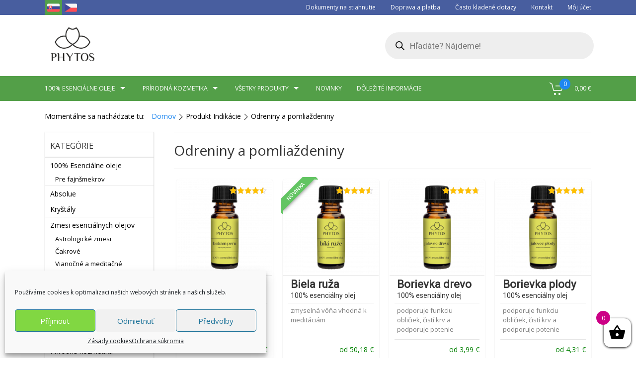

--- FILE ---
content_type: text/html; charset=UTF-8
request_url: https://phytos.sk/indikacie/odreniny-a-pomliazdeniny/
body_size: 40374
content:
<!doctype html>

<html lang="sk-SK" prefix="og: https://ogp.me/ns#" class="no-js">

	<head>
		
		<meta charset="UTF-8">
		<title>Odreniny a pomliaždeniny Archivy | Phytos</title><link rel="preload" as="style" href="https://fonts.googleapis.com/css?family=Open%20Sans%7CRaleway%7CRoboto%7CVollkorn%7CSlabo%2027px&#038;subset=latin-ext&#038;display=swap" /><link rel="stylesheet" href="https://fonts.googleapis.com/css?family=Open%20Sans%7CRaleway%7CRoboto%7CVollkorn%7CSlabo%2027px&#038;subset=latin-ext&#038;display=swap" media="print" onload="this.media='all'" /><noscript><link rel="stylesheet" href="https://fonts.googleapis.com/css?family=Open%20Sans%7CRaleway%7CRoboto%7CVollkorn%7CSlabo%2027px&#038;subset=latin-ext&#038;display=swap" /></noscript>

		<link rel="alternate" href="https://phytos.cz" hreflang="cs-cz" />
		<link rel="alternate" href="https://phytos.sk" hreflang="sk-sk" />
		
		<link href="//www.google-analytics.com" rel="dns-prefetch">
        <link href="https://phytos.sk/wp-content/themes/phytos-sk/img/phytos-favicon.png" rel="shortcut icon">
        <link href="https://phytos.sk/wp-content/themes/phytos-sk/img/phytos-favicon.png" rel="apple-touch-icon-precomposed">

		<meta http-equiv="X-UA-Compatible" content="IE=edge,chrome=1">
		<meta name="viewport" content="width=device-width, initial-scale=1.0">
		<meta name="description" content="Webové stránky a e-shop výrobkov značky Phytos">
		
		 

		<link rel="stylesheet preload" href="https://phytos.sk/wp-content/themes/phytos-sk/css/uikit.min.css" as="style">
		<link rel="stylesheet preload" href="https://phytos.sk/wp-content/themes/phytos-sk/css/step.min.css" as="style">
		<link rel="stylesheet preload" href="https://phytos.sk/wp-content/themes/phytos-sk/css/image.min.css" as="style">
		<link rel="stylesheet preload" href="https://phytos.sk/wp-content/themes/phytos-sk/css/simplelightbox.min.css" as="style">
		
		<link rel="stylesheet preload" href="https://phytos.sk/wp-content/themes/phytos-sk/style.css?v=131" as="style">

		
<!-- Google Tag Manager for WordPress by gtm4wp.com -->
<script data-cfasync="false" data-pagespeed-no-defer>
	var gtm4wp_datalayer_name = "dataLayer";
	var dataLayer = dataLayer || [];
	const gtm4wp_use_sku_instead = false;
	const gtm4wp_id_prefix = '';
	const gtm4wp_remarketing = true;
	const gtm4wp_eec = true;
	const gtm4wp_classicec = false;
	const gtm4wp_currency = 'EUR';
	const gtm4wp_product_per_impression = 10;
	const gtm4wp_needs_shipping_address = false;
	const gtm4wp_business_vertical = 'retail';
	const gtm4wp_business_vertical_id = 'id';
</script>
<!-- End Google Tag Manager for WordPress by gtm4wp.com -->
<!-- Search Engine Optimization by Rank Math - https://s.rankmath.com/home -->
<meta name="robots" content="index, follow, max-snippet:-1, max-video-preview:-1, max-image-preview:large"/>
<link rel="canonical" href="https://phytos.sk/indikacie/odreniny-a-pomliazdeniny/" />
<meta property="og:locale" content="sk_SK" />
<meta property="og:type" content="article" />
<meta property="og:title" content="Odreniny a pomliaždeniny Archivy | Phytos" />
<meta property="og:url" content="https://phytos.sk/indikacie/odreniny-a-pomliazdeniny/" />
<meta property="og:site_name" content="Phytos" />
<meta property="article:publisher" content="https://www.facebook.com/PhytosEssenceofNature" />
<meta property="fb:app_id" content="320539871754443" />
<meta property="og:image" content="https://phytos.sk/wp-content/uploads/logo-google.png" />
<meta property="og:image:secure_url" content="https://phytos.sk/wp-content/uploads/logo-google.png" />
<meta property="og:image:width" content="500" />
<meta property="og:image:height" content="500" />
<meta property="og:image:type" content="image/png" />
<meta name="twitter:card" content="summary_large_image" />
<meta name="twitter:title" content="Odreniny a pomliaždeniny Archivy | Phytos" />
<meta name="twitter:site" content="@PhytosCZ" />
<meta name="twitter:image" content="https://phytos.sk/wp-content/uploads/logo-google.png" />
<meta name="twitter:label1" content="Produkty" />
<meta name="twitter:data1" content="39" />
<script type="application/ld+json" class="rank-math-schema">{"@context":"https://schema.org","@graph":[{"@type":"Place","@id":"https://phytos.sk/#place","address":{"@type":"PostalAddress","streetAddress":"Okrouhelsk\u00e1 258","addressLocality":"Ole\u0161ko","postalCode":"252 45","addressCountry":"\u010cesk\u00e1 republika"}},{"@type":"Organization","@id":"https://phytos.sk/#organization","name":"Phytos","url":"https://phytos.sk","email":"phytos@phytos.sk","address":{"@type":"PostalAddress","streetAddress":"Okrouhelsk\u00e1 258","addressLocality":"Ole\u0161ko","postalCode":"252 45","addressCountry":"\u010cesk\u00e1 republika"},"logo":{"@type":"ImageObject","@id":"https://phytos.sk/#logo","url":"https://phytos.sk/wp-content/uploads/logo-google.png","contentUrl":"https://phytos.sk/wp-content/uploads/logo-google.png","caption":"Phytos","inLanguage":"sk-SK","width":"500","height":"500"},"contactPoint":[{"@type":"ContactPoint","telephone":"+420 777 753 774","contactType":"customer support"}],"location":{"@id":"https://phytos.sk/#place"}},{"@type":"WebSite","@id":"https://phytos.sk/#website","url":"https://phytos.sk","name":"Phytos","publisher":{"@id":"https://phytos.sk/#organization"},"inLanguage":"sk-SK"},{"@type":"CollectionPage","@id":"https://phytos.sk/indikacie/odreniny-a-pomliazdeniny/#webpage","url":"https://phytos.sk/indikacie/odreniny-a-pomliazdeniny/","name":"Odreniny a pomlia\u017edeniny Archivy | Phytos","isPartOf":{"@id":"https://phytos.sk/#website"},"inLanguage":"sk-SK"},{"@context":"https://schema.org/","@graph":[{"@type":"Product","name":"Balzam Peru 100% esenci\u00e1lny olej | Phytos","url":"https://phytos.sk/produkt/balzam-peru-100-esencialny-olej/","@id":"https://phytos.sk/produkt/balzam-peru-100-esencialny-olej/","description":"Hust\u00e1 prysky\u0159ice poch\u00e1zej\u00edc\u00ed z mohutn\u00e9ho stromu s \u010desk\u00fdm n\u00e1zvem vonod\u0159ev m\u00e1 \u0159adu pozitivn\u00edch vlastnost\u00ed, vyu\u017e\u00edvan\u00fdch zejm\u00e9na v kosmetice."},{"@type":"Product","name":"Biela ru\u017ea 100% esenci\u00e1lny olej | Phytos","url":"https://phytos.sk/produkt/biela-ruza-100-esencialny-olej/","@id":"https://phytos.sk/produkt/biela-ruza-100-esencialny-olej/","description":"Rosa alba \u010di\u017ee Biela ru\u017ea z Yorku, je hybridn\u00e1 ru\u017ea nezn\u00e1meho p\u00f4vodu, ktor\u00e1 sa v Eur\u00f3pe pestuje od staroveku. Jemn\u00e1 a ve\u010dne zmyseln\u00e1, rafinovan\u00e1, sladko zamatov\u00e1 v\u00f4\u0148a esenci\u00e1lneho oleja biela ru\u017ea je obohaten\u00e1 o \u00fa\u017easn\u00e9 upokojuj\u00face a meditat\u00edvne vlastnosti."},{"@type":"Product","name":"Borievka drevo 100% esenci\u00e1lny olej | Phytos","url":"https://phytos.sk/produkt/borievka-drevo-100-esencialny-olej/","@id":"https://phytos.sk/produkt/borievka-drevo-100-esencialny-olej/","description":"Jalovcov\u00e1 silice siln\u011b podporuje vylu\u010dov\u00e1n\u00ed a t\u00edm detoxikaci. Je vhodn\u00e1 p\u0159i dn\u011b, ledvinov\u00fdch kamenech a infekc\u00edch\u00a0mo\u010dov\u00fdch cest."},{"@type":"Product","name":"Borievka plody 100% esenci\u00e1lny olej | Phytos","url":"https://phytos.sk/produkt/borievka-plody-100-esencialny-olej/","@id":"https://phytos.sk/produkt/borievka-plody-100-esencialny-olej/","description":"Jalovcov\u00e1 silice siln\u011b podporuje vylu\u010dov\u00e1n\u00ed a t\u00edm detoxikaci. Je vhodn\u00e1 p\u0159i dn\u011b, ledvinov\u00fdch kamenech a infekc\u00edch\u00a0mo\u010dov\u00fdch cest."},{"@type":"Product","name":"Brezula 100% esenci\u00e1lny olej | Phytos","url":"https://phytos.sk/produkt/brezula-100-esencialny-olej/","@id":"https://phytos.sk/produkt/brezula-100-esencialny-olej/","description":"Rosa alba \u010di\u017ee Biela ru\u017ea z Yorku, je hybridn\u00e1 ru\u017ea nezn\u00e1meho p\u00f4vodu, ktor\u00e1 sa v Eur\u00f3pe pestuje od staroveku. Jemn\u00e1 a ve\u010dne zmyseln\u00e1, rafinovan\u00e1, sladko zamatov\u00e1 v\u00f4\u0148a esenci\u00e1lneho oleja biela ru\u017ea je obohaten\u00e1 o \u00fa\u017easn\u00e9 upokojuj\u00face a meditat\u00edvne vlastnosti."},{"@type":"Product","name":"Cabreuva - 100% esenci\u00e1lny olej | Phytos","url":"https://phytos.sk/produkt/cabreuva-100-esencialny-olej/","@id":"https://phytos.sk/produkt/cabreuva-100-esencialny-olej/","description":"Rosa alba \u010di\u017ee Biela ru\u017ea z Yorku, je hybridn\u00e1 ru\u017ea nezn\u00e1meho p\u00f4vodu, ktor\u00e1 sa v Eur\u00f3pe pestuje od staroveku. Jemn\u00e1 a ve\u010dne zmyseln\u00e1, rafinovan\u00e1, sladko zamatov\u00e1 v\u00f4\u0148a esenci\u00e1lneho oleja biela ru\u017ea je obohaten\u00e1 o \u00fa\u017easn\u00e9 upokojuj\u00face a meditat\u00edvne vlastnosti."},{"@type":"Product","name":"Dubov\u00fd mach - 100% esenci\u00e1lny olej | Phytos","url":"https://phytos.sk/produkt/dubovy-mach-100-esencialny-olej/","@id":"https://phytos.sk/produkt/dubovy-mach-100-esencialny-olej/","description":"Rosa alba \u010di\u017ee Biela ru\u017ea z Yorku, je hybridn\u00e1 ru\u017ea nezn\u00e1meho p\u00f4vodu, ktor\u00e1 sa v Eur\u00f3pe pestuje od staroveku. Jemn\u00e1 a ve\u010dne zmyseln\u00e1, rafinovan\u00e1, sladko zamatov\u00e1 v\u00f4\u0148a esenci\u00e1lneho oleja biela ru\u017ea je obohaten\u00e1 o \u00fa\u017easn\u00e9 upokojuj\u00face a meditat\u00edvne vlastnosti."},{"@type":"Product","name":"Elemi 100% esenci\u00e1lny olej | Phytos","url":"https://phytos.sk/produkt/elemi-100-esencialny-olej/","@id":"https://phytos.sk/produkt/elemi-100-esencialny-olej/","description":"Silice Elemi je protirevmatick\u00e1, urychluje hojen\u00ed ran a z\u00e1n\u011bt\u016f poko\u017eky. V parfum\u00e9rii je hojn\u011b vyu\u017e\u00edv\u00e1na jako fix\u00e1tor v\u016fn\u00ed."},{"@type":"Product","name":"Fialka list- absolue | Phytos","url":"https://phytos.sk/produkt/fialka-absolue/","@id":"https://phytos.sk/produkt/fialka-absolue/","description":"Tento absolutn\u00ed olej je z\u00edsk\u00e1v\u00e1n extrakc\u00ed rozdrcen\u00fdch list\u016f fialky vonn\u00e9."},{"@type":"Product","name":"Geranium 100% esenci\u00e1lny olej | Phytos","url":"https://phytos.sk/produkt/geranium-st-100-esencialny-olej/","@id":"https://phytos.sk/produkt/geranium-st-100-esencialny-olej/","description":"Silice z pelargonie m\u00e1 antidepresivn\u00ed, uvol\u0148uj\u00edc\u00ed a osv\u011b\u017euj\u00edc\u00ed vlastnosti. Odpuzuje obt\u00ed\u017en\u00fd hmyz. Pom\u00e1h\u00e1 hojit r\u00e1ny, pop\u00e1leniny nebo v\u0159edy."},{"@type":"Product","name":"Geranium Bourbon 100% esenci\u00e1lny olej | Phytos","url":"https://phytos.sk/produkt/geranium-bourbon-100-esencialny-olej/","@id":"https://phytos.sk/produkt/geranium-bourbon-100-esencialny-olej/","description":"Silice z pelargonie m\u00e1 antidepresivn\u00ed, uvol\u0148uj\u00edc\u00ed a osv\u011b\u017euj\u00edc\u00ed vlastnosti. Odpuzuje obt\u00ed\u017en\u00fd hmyz. Pom\u00e1h\u00e1 hojit r\u00e1ny, pop\u00e1leniny nebo v\u0159edy."},{"@type":"Product","name":"Gr\u00e9cke seno 100% esenci\u00e1lny olej | Phytos","url":"https://phytos.sk/produkt/grecke-seno-100-esencialny-olej/","@id":"https://phytos.sk/produkt/grecke-seno-100-esencialny-olej/","description":"Rosa alba \u010di\u017ee Biela ru\u017ea z Yorku, je hybridn\u00e1 ru\u017ea nezn\u00e1meho p\u00f4vodu, ktor\u00e1 sa v Eur\u00f3pe pestuje od staroveku. Jemn\u00e1 a ve\u010dne zmyseln\u00e1, rafinovan\u00e1, sladko zamatov\u00e1 v\u00f4\u0148a esenci\u00e1lneho oleja biela ru\u017ea je obohaten\u00e1 o \u00fa\u017easn\u00e9 upokojuj\u00face a meditat\u00edvne vlastnosti."},{"@type":"Product","name":"Harman\u010dek 20% esenci\u00e1lny olej | Phytos","url":"https://phytos.sk/produkt/hermancek-20-esencialny-olej/","@id":"https://phytos.sk/produkt/hermancek-20-esencialny-olej/","description":"Olej z he\u0159m\u00e1nku modr\u00e9ho (n\u011bmeck\u00e9ho) pom\u00e1h\u00e1 p\u0159i l\u00e9\u010db\u011b vn\u011bj\u0161\u00edch \u010di vnit\u0159n\u00edch z\u00e1n\u011bt\u016f. Zlep\u0161uje tr\u00e1ven\u00ed, pom\u00e1h\u00e1 p\u0159i gynekologick\u00fdch obt\u00ed\u017e\u00edch."},{"@type":"Product","name":"Harman\u010dek nemeck\u00fd 100% esenci\u00e1lny olej | Phytos","url":"https://phytos.sk/produkt/harmancek-100-esencialny-olej/","@id":"https://phytos.sk/produkt/harmancek-100-esencialny-olej/","description":"Olej z he\u0159m\u00e1nku modr\u00e9ho (n\u011bmeck\u00e9ho) pom\u00e1h\u00e1 p\u0159i l\u00e9\u010db\u011b vn\u011bj\u0161\u00edch \u010di vnit\u0159n\u00edch z\u00e1n\u011bt\u016f. Zlep\u0161uje tr\u00e1ven\u00ed, pom\u00e1h\u00e1 p\u0159i gynekologick\u00fdch obt\u00ed\u017e\u00edch."},{"@type":"Product","name":"Jant\u00e1r - 100% esenci\u00e1lny olej | Phytos","url":"https://phytos.sk/produkt/jantar-100-esencialny-olej/","@id":"https://phytos.sk/produkt/jantar-100-esencialny-olej/","description":"Rosa alba \u010di\u017ee Biela ru\u017ea z Yorku, je hybridn\u00e1 ru\u017ea nezn\u00e1meho p\u00f4vodu, ktor\u00e1 sa v Eur\u00f3pe pestuje od staroveku. Jemn\u00e1 a ve\u010dne zmyseln\u00e1, rafinovan\u00e1, sladko zamatov\u00e1 v\u00f4\u0148a esenci\u00e1lneho oleja biela ru\u017ea je obohaten\u00e1 o \u00fa\u017easn\u00e9 upokojuj\u00face a meditat\u00edvne vlastnosti."},{"@type":"Product","name":"Kopaiva 100% esenci\u00e1lny olej | Phytos","url":"https://phytos.sk/produkt/kopaiva-100-esencialny-olej/","@id":"https://phytos.sk/produkt/kopaiva-100-esencialny-olej/","description":"Rosa alba \u010di\u017ee Biela ru\u017ea z Yorku, je hybridn\u00e1 ru\u017ea nezn\u00e1meho p\u00f4vodu, ktor\u00e1 sa v Eur\u00f3pe pestuje od staroveku. Jemn\u00e1 a ve\u010dne zmyseln\u00e1, rafinovan\u00e1, sladko zamatov\u00e1 v\u00f4\u0148a esenci\u00e1lneho oleja biela ru\u017ea je obohaten\u00e1 o \u00fa\u017easn\u00e9 upokojuj\u00face a meditat\u00edvne vlastnosti."},{"@type":"Product","name":"Manuka 100% esenci\u00e1lny olej | Phytos","url":"https://phytos.sk/produkt/manuka-100-esencialny-olej/","@id":"https://phytos.sk/produkt/manuka-100-esencialny-olej/","description":"V r\u016fzn\u00fdch \u010d\u00e1stech sv\u011bta jsou po stalet\u00ed vyu\u017e\u00edv\u00e1ny v tradi\u010dn\u00ed medic\u00edn\u011b r\u016fzn\u00e9 m\u00edstn\u00ed rostliny, kter\u00e9 p\u016fsob\u00ed tak\u0159\u00edkaj\u00edc \"na v\u0161echno\"."},{"@type":"Product","name":"Mrkva semen\u00e1 100% esenci\u00e1lny olej | Phytos","url":"https://phytos.sk/produkt/mrkva-semena-100-esencialny-olej/","@id":"https://phytos.sk/produkt/mrkva-semena-100-esencialny-olej/","description":"Mrkvov\u00e1 silice je pova\u017eov\u00e1na za jeden z nejlep\u0161\u00edch olej\u016f pro p\u00e9\u010di o zralou pleti d\u00edky vysok\u00e9mu obsahu antioxidant\u016f. Podporuje\u00a0obnovu ko\u017en\u00edch bun\u011bk, zpomaluje st\u00e1rnut\u00ed pleti a d\u00e1v\u00e1 j\u00ed mladistv\u00fd vzhled."},{"@type":"Product","name":"Necht\u00edk 100% esenci\u00e1lny olej | Phytos","url":"https://phytos.sk/produkt/nechtik-100-esencialny-olej/","@id":"https://phytos.sk/produkt/nechtik-100-esencialny-olej/","description":"M\u011bs\u00ed\u010dkov\u00e1 silice m\u00e1 uplat\u0148en\u00ed zejm\u00e9na v kosmetice. Zklid\u0148uje poko\u017eku, m\u00e1 antibakteri\u00e1ln\u00ed, antivirov\u00e9 a protiz\u00e1n\u011btliv\u00e9 vlastnosti,\u00a0proto je ide\u00e1ln\u00ed p\u0159i l\u00e9\u010db\u011b akn\u00e9, kontrolu krv\u00e1cen\u00ed a hojen\u00ed zan\u00edcen\u00fdch a po\u0161kozen\u00fdch tk\u00e1n\u00ed."},{"@type":"Product","name":"Orgov\u00e1n absolue | Phytos","url":"https://phytos.sk/produkt/orgovan-absolue/","@id":"https://phytos.sk/produkt/orgovan-absolue/","description":"Rosa alba \u010di\u017ee Biela ru\u017ea z Yorku, je hybridn\u00e1 ru\u017ea nezn\u00e1meho p\u00f4vodu, ktor\u00e1 sa v Eur\u00f3pe pestuje od staroveku. Jemn\u00e1 a ve\u010dne zmyseln\u00e1, rafinovan\u00e1, sladko zamatov\u00e1 v\u00f4\u0148a esenci\u00e1lneho oleja biela ru\u017ea je obohaten\u00e1 o \u00fa\u017easn\u00e9 upokojuj\u00face a meditat\u00edvne vlastnosti."},{"@type":"Product","name":"Pa\u010duli 100% esenci\u00e1lny olej | Phytos","url":"https://phytos.sk/produkt/paculi-100-esencialny-olej/","@id":"https://phytos.sk/produkt/paculi-100-esencialny-olej/","description":"Pa\u010duli sni\u017euje \u00fazkost a nap\u011bt\u00ed, podporuje koncentraci. Je protiz\u00e1n\u011btliv\u00e1, vhodn\u00e1 k hojen\u00ed\u00a0ran a tak\u00e9 afrodisiak\u00e1ln\u00ed. Vhodn\u00e1 k p\u00e9\u010di o suchou, ochablou ple\u0165, p\u0159i celulitid\u011b a jako prevence strij\u00ed."},{"@type":"Product","name":"Palmarosa 100% esenci\u00e1lny olej | Phytos","url":"https://phytos.sk/produkt/palmarosa-100-esencialny-olej/","@id":"https://phytos.sk/produkt/palmarosa-100-esencialny-olej/","description":"Lehk\u00e1 r\u016f\u017eov\u00e1 v\u016fn\u011b Palmarosy osv\u011b\u017euje a uklid\u0148uje, sni\u017euje nervozitu a nap\u011bt\u00ed, tlum\u00ed bolesti hlavy,\u00a0upravuje nespavost, podporuje hojen\u00ed ran."},{"@type":"Product","name":"Rosalina 100% esenci\u00e1lny olej | Phytos","url":"https://phytos.sk/produkt/rosalina-100-esencialny-olej/","@id":"https://phytos.sk/produkt/rosalina-100-esencialny-olej/","description":"Esenci\u00e1ln\u00ed olej Rosalina, naz\u00fdvan\u00fd t\u00e9\u017e Levandulov\u00fd Tea Tree m\u00e1 jemnou, sv\u011b\u017e\u00ed,\u00a0levandulov\u011b d\u0159evitou v\u016fni s\u00a0podt\u00f3nem kafru a pat\u0159\u00ed k\u00a0bezpe\u010dn\u00fdm olej\u016fm."},{"@type":"Product","name":"Ru\u017eov\u00e9 drevo 100% esenci\u00e1lny olej | Phytos","url":"https://phytos.sk/produkt/ruzove-drevo-100-esencialny-olej/","@id":"https://phytos.sk/produkt/ruzove-drevo-100-esencialny-olej/","description":"Olej z r\u016f\u017eov\u00e9ho d\u0159eva normalizuje a stabilizuje nervov\u00fd syst\u00e9m, napom\u00e1h\u00e1 hojen\u00ed ran. Olej je\u00a0vhodn\u00fd pro p\u00e9\u010di o suchou a ochablou ple\u0165."},{"@type":"Product","name":"\u0160alvia biela 100% esenci\u00e1lny olej | Phytos","url":"https://phytos.sk/produkt/salvia-biela-100-esencialny-olej/","@id":"https://phytos.sk/produkt/salvia-biela-100-esencialny-olej/","description":"Rosa alba \u010di\u017ee Biela ru\u017ea z Yorku, je hybridn\u00e1 ru\u017ea nezn\u00e1meho p\u00f4vodu, ktor\u00e1 sa v Eur\u00f3pe pestuje od staroveku. Jemn\u00e1 a ve\u010dne zmyseln\u00e1, rafinovan\u00e1, sladko zamatov\u00e1 v\u00f4\u0148a esenci\u00e1lneho oleja biela ru\u017ea je obohaten\u00e1 o \u00fa\u017easn\u00e9 upokojuj\u00face a meditat\u00edvne vlastnosti."},{"@type":"Product","name":"Seno absolue | Phytos","url":"https://phytos.sk/produkt/seno-absolue/","@id":"https://phytos.sk/produkt/seno-absolue/","description":"Tato silice se perfektn\u011b hod\u00ed do parf\u00e9m\u016f a aromaterapeutick\u00fdch sm\u011bs\u00ed. V\u016fn\u011b sena je povzn\u00e1\u0161ej\u00edc\u00ed, a proto je vhodn\u00e1 k relaxaci. Pom\u00e1h\u00e1 p\u0159i ka\u0161li a bolestech v krku. Silice m\u00e1 tak\u00e9 hydrata\u010dn\u00ed a antiseptick\u00e9 \u00fa\u010dinky a je vhodnou sou\u010d\u00e1st\u00ed kr\u00e9mu na suchou ple\u0165. Je \u010dastou sou\u010d\u00e1st\u00ed mas\u00e1\u017en\u00edch olej\u016f."},{"@type":"Product","name":"Smrekovec - 100% esenci\u00e1lny olej | Phytos","url":"https://phytos.sk/produkt/smrekovec-100-esencialny-olej/","@id":"https://phytos.sk/produkt/smrekovec-100-esencialny-olej/","description":"Rosa alba \u010di\u017ee Biela ru\u017ea z Yorku, je hybridn\u00e1 ru\u017ea nezn\u00e1meho p\u00f4vodu, ktor\u00e1 sa v Eur\u00f3pe pestuje od staroveku. Jemn\u00e1 a ve\u010dne zmyseln\u00e1, rafinovan\u00e1, sladko zamatov\u00e1 v\u00f4\u0148a esenci\u00e1lneho oleja biela ru\u017ea je obohaten\u00e1 o \u00fa\u017easn\u00e9 upokojuj\u00face a meditat\u00edvne vlastnosti."},{"@type":"Product","name":"Tea Tree 100% esenci\u00e1lny olej | Phytos","url":"https://phytos.sk/produkt/tea-tree-100-esencialny-olej/","@id":"https://phytos.sk/produkt/tea-tree-100-esencialny-olej/","description":"\u010cajovn\u00edkov\u00e1 silice je jedn\u00edm z\u00a0 nej\u00fa\u010dinn\u011bj\u0161\u00edch p\u0159\u00edrodn\u00ed antiseptik (antimikrobi\u00e1ln\u00ed,\u00a0antimykotick\u00e9, antivirov\u00e9 vlastnosti)."},{"@type":"Product","name":"Tymian citr\u00f3nov\u00fd 100% esenci\u00e1lny olej | Phytos","url":"https://phytos.sk/produkt/tymian-citronovy-100-esencialny-olej/","@id":"https://phytos.sk/produkt/tymian-citronovy-100-esencialny-olej/","description":"Rosa alba \u010di\u017ee Biela ru\u017ea z Yorku, je hybridn\u00e1 ru\u017ea nezn\u00e1meho p\u00f4vodu, ktor\u00e1 sa v Eur\u00f3pe pestuje od staroveku. Jemn\u00e1 a ve\u010dne zmyseln\u00e1, rafinovan\u00e1, sladko zamatov\u00e1 v\u00f4\u0148a esenci\u00e1lneho oleja biela ru\u017ea je obohaten\u00e1 o \u00fa\u017easn\u00e9 upokojuj\u00face a meditat\u00edvne vlastnosti."},{"@type":"Product","name":"Vil\u00edn 100% esenci\u00e1lny olej | Phytos","url":"https://phytos.sk/produkt/vilin-100-esencialny-olej/","@id":"https://phytos.sk/produkt/vilin-100-esencialny-olej/","description":"Rosa alba \u010di\u017ee Biela ru\u017ea z Yorku, je hybridn\u00e1 ru\u017ea nezn\u00e1meho p\u00f4vodu, ktor\u00e1 sa v Eur\u00f3pe pestuje od staroveku. Jemn\u00e1 a ve\u010dne zmyseln\u00e1, rafinovan\u00e1, sladko zamatov\u00e1 v\u00f4\u0148a esenci\u00e1lneho oleja biela ru\u017ea je obohaten\u00e1 o \u00fa\u017easn\u00e9 upokojuj\u00face a meditat\u00edvne vlastnosti."},{"@type":"Product","name":"Yzop 100% esenci\u00e1lny olej | Phytos","url":"https://phytos.sk/produkt/yzop-100-esencialny-olej/","@id":"https://phytos.sk/produkt/yzop-100-esencialny-olej/","description":"Yzop zm\u00edr\u0148uje bolesti v krku, projevy bronchitidy a astmatu. M\u00e1 antirevmatick\u00e9, antiseptick\u00e9 a protik\u0159e\u010dov\u00e9 vlastnosti."}]}]}</script>
<!-- /Rank Math WordPress SEO plugin -->

<link href='https://fonts.gstatic.com' crossorigin rel='preconnect' />
<style id='wp-emoji-styles-inline-css' type='text/css'>

	img.wp-smiley, img.emoji {
		display: inline !important;
		border: none !important;
		box-shadow: none !important;
		height: 1em !important;
		width: 1em !important;
		margin: 0 0.07em !important;
		vertical-align: -0.1em !important;
		background: none !important;
		padding: 0 !important;
	}
</style>
<link rel='stylesheet' id='wp-block-library-css' href='https://phytos.sk/wp-includes/css/dist/block-library/style.min.css?ver=6.6.4' media='all' />
<link rel='stylesheet' id='wc-blocks-vendors-style-css' href='https://phytos.sk/wp-content/plugins/woocommerce/packages/woocommerce-blocks/build/wc-blocks-vendors-style.css?ver=8.5.1' media='all' />
<link rel='stylesheet' id='wc-blocks-style-css' href='https://phytos.sk/wp-content/plugins/woocommerce/packages/woocommerce-blocks/build/wc-blocks-style.css?ver=8.5.1' media='all' />
<style id='classic-theme-styles-inline-css' type='text/css'>
/*! This file is auto-generated */
.wp-block-button__link{color:#fff;background-color:#32373c;border-radius:9999px;box-shadow:none;text-decoration:none;padding:calc(.667em + 2px) calc(1.333em + 2px);font-size:1.125em}.wp-block-file__button{background:#32373c;color:#fff;text-decoration:none}
</style>
<style id='global-styles-inline-css' type='text/css'>
:root{--wp--preset--aspect-ratio--square: 1;--wp--preset--aspect-ratio--4-3: 4/3;--wp--preset--aspect-ratio--3-4: 3/4;--wp--preset--aspect-ratio--3-2: 3/2;--wp--preset--aspect-ratio--2-3: 2/3;--wp--preset--aspect-ratio--16-9: 16/9;--wp--preset--aspect-ratio--9-16: 9/16;--wp--preset--color--black: #000000;--wp--preset--color--cyan-bluish-gray: #abb8c3;--wp--preset--color--white: #ffffff;--wp--preset--color--pale-pink: #f78da7;--wp--preset--color--vivid-red: #cf2e2e;--wp--preset--color--luminous-vivid-orange: #ff6900;--wp--preset--color--luminous-vivid-amber: #fcb900;--wp--preset--color--light-green-cyan: #7bdcb5;--wp--preset--color--vivid-green-cyan: #00d084;--wp--preset--color--pale-cyan-blue: #8ed1fc;--wp--preset--color--vivid-cyan-blue: #0693e3;--wp--preset--color--vivid-purple: #9b51e0;--wp--preset--gradient--vivid-cyan-blue-to-vivid-purple: linear-gradient(135deg,rgba(6,147,227,1) 0%,rgb(155,81,224) 100%);--wp--preset--gradient--light-green-cyan-to-vivid-green-cyan: linear-gradient(135deg,rgb(122,220,180) 0%,rgb(0,208,130) 100%);--wp--preset--gradient--luminous-vivid-amber-to-luminous-vivid-orange: linear-gradient(135deg,rgba(252,185,0,1) 0%,rgba(255,105,0,1) 100%);--wp--preset--gradient--luminous-vivid-orange-to-vivid-red: linear-gradient(135deg,rgba(255,105,0,1) 0%,rgb(207,46,46) 100%);--wp--preset--gradient--very-light-gray-to-cyan-bluish-gray: linear-gradient(135deg,rgb(238,238,238) 0%,rgb(169,184,195) 100%);--wp--preset--gradient--cool-to-warm-spectrum: linear-gradient(135deg,rgb(74,234,220) 0%,rgb(151,120,209) 20%,rgb(207,42,186) 40%,rgb(238,44,130) 60%,rgb(251,105,98) 80%,rgb(254,248,76) 100%);--wp--preset--gradient--blush-light-purple: linear-gradient(135deg,rgb(255,206,236) 0%,rgb(152,150,240) 100%);--wp--preset--gradient--blush-bordeaux: linear-gradient(135deg,rgb(254,205,165) 0%,rgb(254,45,45) 50%,rgb(107,0,62) 100%);--wp--preset--gradient--luminous-dusk: linear-gradient(135deg,rgb(255,203,112) 0%,rgb(199,81,192) 50%,rgb(65,88,208) 100%);--wp--preset--gradient--pale-ocean: linear-gradient(135deg,rgb(255,245,203) 0%,rgb(182,227,212) 50%,rgb(51,167,181) 100%);--wp--preset--gradient--electric-grass: linear-gradient(135deg,rgb(202,248,128) 0%,rgb(113,206,126) 100%);--wp--preset--gradient--midnight: linear-gradient(135deg,rgb(2,3,129) 0%,rgb(40,116,252) 100%);--wp--preset--font-size--small: 13px;--wp--preset--font-size--medium: 20px;--wp--preset--font-size--large: 36px;--wp--preset--font-size--x-large: 42px;--wp--preset--spacing--20: 0.44rem;--wp--preset--spacing--30: 0.67rem;--wp--preset--spacing--40: 1rem;--wp--preset--spacing--50: 1.5rem;--wp--preset--spacing--60: 2.25rem;--wp--preset--spacing--70: 3.38rem;--wp--preset--spacing--80: 5.06rem;--wp--preset--shadow--natural: 6px 6px 9px rgba(0, 0, 0, 0.2);--wp--preset--shadow--deep: 12px 12px 50px rgba(0, 0, 0, 0.4);--wp--preset--shadow--sharp: 6px 6px 0px rgba(0, 0, 0, 0.2);--wp--preset--shadow--outlined: 6px 6px 0px -3px rgba(255, 255, 255, 1), 6px 6px rgba(0, 0, 0, 1);--wp--preset--shadow--crisp: 6px 6px 0px rgba(0, 0, 0, 1);}:where(.is-layout-flex){gap: 0.5em;}:where(.is-layout-grid){gap: 0.5em;}body .is-layout-flex{display: flex;}.is-layout-flex{flex-wrap: wrap;align-items: center;}.is-layout-flex > :is(*, div){margin: 0;}body .is-layout-grid{display: grid;}.is-layout-grid > :is(*, div){margin: 0;}:where(.wp-block-columns.is-layout-flex){gap: 2em;}:where(.wp-block-columns.is-layout-grid){gap: 2em;}:where(.wp-block-post-template.is-layout-flex){gap: 1.25em;}:where(.wp-block-post-template.is-layout-grid){gap: 1.25em;}.has-black-color{color: var(--wp--preset--color--black) !important;}.has-cyan-bluish-gray-color{color: var(--wp--preset--color--cyan-bluish-gray) !important;}.has-white-color{color: var(--wp--preset--color--white) !important;}.has-pale-pink-color{color: var(--wp--preset--color--pale-pink) !important;}.has-vivid-red-color{color: var(--wp--preset--color--vivid-red) !important;}.has-luminous-vivid-orange-color{color: var(--wp--preset--color--luminous-vivid-orange) !important;}.has-luminous-vivid-amber-color{color: var(--wp--preset--color--luminous-vivid-amber) !important;}.has-light-green-cyan-color{color: var(--wp--preset--color--light-green-cyan) !important;}.has-vivid-green-cyan-color{color: var(--wp--preset--color--vivid-green-cyan) !important;}.has-pale-cyan-blue-color{color: var(--wp--preset--color--pale-cyan-blue) !important;}.has-vivid-cyan-blue-color{color: var(--wp--preset--color--vivid-cyan-blue) !important;}.has-vivid-purple-color{color: var(--wp--preset--color--vivid-purple) !important;}.has-black-background-color{background-color: var(--wp--preset--color--black) !important;}.has-cyan-bluish-gray-background-color{background-color: var(--wp--preset--color--cyan-bluish-gray) !important;}.has-white-background-color{background-color: var(--wp--preset--color--white) !important;}.has-pale-pink-background-color{background-color: var(--wp--preset--color--pale-pink) !important;}.has-vivid-red-background-color{background-color: var(--wp--preset--color--vivid-red) !important;}.has-luminous-vivid-orange-background-color{background-color: var(--wp--preset--color--luminous-vivid-orange) !important;}.has-luminous-vivid-amber-background-color{background-color: var(--wp--preset--color--luminous-vivid-amber) !important;}.has-light-green-cyan-background-color{background-color: var(--wp--preset--color--light-green-cyan) !important;}.has-vivid-green-cyan-background-color{background-color: var(--wp--preset--color--vivid-green-cyan) !important;}.has-pale-cyan-blue-background-color{background-color: var(--wp--preset--color--pale-cyan-blue) !important;}.has-vivid-cyan-blue-background-color{background-color: var(--wp--preset--color--vivid-cyan-blue) !important;}.has-vivid-purple-background-color{background-color: var(--wp--preset--color--vivid-purple) !important;}.has-black-border-color{border-color: var(--wp--preset--color--black) !important;}.has-cyan-bluish-gray-border-color{border-color: var(--wp--preset--color--cyan-bluish-gray) !important;}.has-white-border-color{border-color: var(--wp--preset--color--white) !important;}.has-pale-pink-border-color{border-color: var(--wp--preset--color--pale-pink) !important;}.has-vivid-red-border-color{border-color: var(--wp--preset--color--vivid-red) !important;}.has-luminous-vivid-orange-border-color{border-color: var(--wp--preset--color--luminous-vivid-orange) !important;}.has-luminous-vivid-amber-border-color{border-color: var(--wp--preset--color--luminous-vivid-amber) !important;}.has-light-green-cyan-border-color{border-color: var(--wp--preset--color--light-green-cyan) !important;}.has-vivid-green-cyan-border-color{border-color: var(--wp--preset--color--vivid-green-cyan) !important;}.has-pale-cyan-blue-border-color{border-color: var(--wp--preset--color--pale-cyan-blue) !important;}.has-vivid-cyan-blue-border-color{border-color: var(--wp--preset--color--vivid-cyan-blue) !important;}.has-vivid-purple-border-color{border-color: var(--wp--preset--color--vivid-purple) !important;}.has-vivid-cyan-blue-to-vivid-purple-gradient-background{background: var(--wp--preset--gradient--vivid-cyan-blue-to-vivid-purple) !important;}.has-light-green-cyan-to-vivid-green-cyan-gradient-background{background: var(--wp--preset--gradient--light-green-cyan-to-vivid-green-cyan) !important;}.has-luminous-vivid-amber-to-luminous-vivid-orange-gradient-background{background: var(--wp--preset--gradient--luminous-vivid-amber-to-luminous-vivid-orange) !important;}.has-luminous-vivid-orange-to-vivid-red-gradient-background{background: var(--wp--preset--gradient--luminous-vivid-orange-to-vivid-red) !important;}.has-very-light-gray-to-cyan-bluish-gray-gradient-background{background: var(--wp--preset--gradient--very-light-gray-to-cyan-bluish-gray) !important;}.has-cool-to-warm-spectrum-gradient-background{background: var(--wp--preset--gradient--cool-to-warm-spectrum) !important;}.has-blush-light-purple-gradient-background{background: var(--wp--preset--gradient--blush-light-purple) !important;}.has-blush-bordeaux-gradient-background{background: var(--wp--preset--gradient--blush-bordeaux) !important;}.has-luminous-dusk-gradient-background{background: var(--wp--preset--gradient--luminous-dusk) !important;}.has-pale-ocean-gradient-background{background: var(--wp--preset--gradient--pale-ocean) !important;}.has-electric-grass-gradient-background{background: var(--wp--preset--gradient--electric-grass) !important;}.has-midnight-gradient-background{background: var(--wp--preset--gradient--midnight) !important;}.has-small-font-size{font-size: var(--wp--preset--font-size--small) !important;}.has-medium-font-size{font-size: var(--wp--preset--font-size--medium) !important;}.has-large-font-size{font-size: var(--wp--preset--font-size--large) !important;}.has-x-large-font-size{font-size: var(--wp--preset--font-size--x-large) !important;}
:where(.wp-block-post-template.is-layout-flex){gap: 1.25em;}:where(.wp-block-post-template.is-layout-grid){gap: 1.25em;}
:where(.wp-block-columns.is-layout-flex){gap: 2em;}:where(.wp-block-columns.is-layout-grid){gap: 2em;}
:root :where(.wp-block-pullquote){font-size: 1.5em;line-height: 1.6;}
</style>
<link rel='stylesheet' id='contact-form-7-css' href='https://phytos.sk/wp-content/plugins/contact-form-7/includes/css/styles.css?ver=5.6.4' media='all' />
<style id='contact-form-7-inline-css' type='text/css'>
.wpcf7 .wpcf7-recaptcha iframe {margin-bottom: 0;}.wpcf7 .wpcf7-recaptcha[data-align="center"] > div {margin: 0 auto;}.wpcf7 .wpcf7-recaptcha[data-align="right"] > div {margin: 0 0 0 auto;}
</style>
<link rel='stylesheet' id='wholesale-css' href='https://phytos.sk/wp-content/plugins/optartprivate-wholesale/assets/css/wholesale.css?ver=6.6.4' media='all' />
<link rel='stylesheet' id='related-posts-by-taxonomy-css' href='https://phytos.sk/wp-content/plugins/related-posts-by-taxonomy/includes/assets/css/styles.css?ver=6.6.4' media='all' />
<style id='woocommerce-inline-inline-css' type='text/css'>
.woocommerce form .form-row .required { visibility: visible; }
</style>
<link rel='stylesheet' id='aws-style-css' href='https://phytos.sk/wp-content/plugins/advanced-woo-search/assets/css/common.css?ver=1.24' media='all' />
<link rel='stylesheet' id='wcqi-css-css' href='https://phytos.sk/wp-content/plugins/woocommerce-quantity-increment/assets/css/wc-quantity-increment.css?ver=6.6.4' media='all' />
<link rel='stylesheet' id='cmplz-general-css' href='https://phytos.sk/wp-content/plugins/complianz-gdpr/assets/css/cookieblocker.min.css?ver=6.3.4' media='all' />
<link rel='stylesheet' id='xoo-wsc-css' href='https://phytos.sk/wp-content/plugins/side-cart-woocommerce/public/css/xoo-wsc-public.css?ver=2.1' media='all' />
<style id='xoo-wsc-inline-css' type='text/css'>

			.xoo-wsc-ctxt{
				font-size: 20px;
			}

			.xoo-wsc-container{
				width: 300px;
			}
			.xoo-wsc-body{
				font-size: 14px;
			}
			.xoo-wsc-img-col{
				width: 35%;
			}
			.xoo-wsc-sum-col{
				width: 60%;
			}
			.xoo-wsc-basket{
				background-color: #ffffff;
				bottom: 12px;
				position: fixed;
			}
			
			.xoo-wsc-bki{
				color: #000000;
				font-size: 35px;
			}
			.xoo-wsc-items-count{
				background-color: #cc0086;
				color: #ffffff;
			}
			.xoo-wsc-footer a.button{
				margin: 4px 0;
			}
		.xoo-wsc-footer{
				position: absolute;
			}
			.xoo-wsc-container{
				top: 0;
				bottom: 0;
			}
				.xoo-wsc-basket{
					right: 0;
				}
				.xoo-wsc-basket, .xoo-wsc-container{
					transition-property: right;
				}
				.xoo-wsc-items-count{
					left: -15px;
				}
				.xoo-wsc-container{
					right: -300px;
				}
				.xoo-wsc-modal.xoo-wsc-active .xoo-wsc-basket{
					right: 300px;
				}
				.xoo-wsc-modal.xoo-wsc-active .xoo-wsc-container{
					right: 0;
				}
			
</style>
<link rel='stylesheet' id='dgwt-wcas-style-css' href='https://phytos.sk/wp-content/plugins/ajax-search-for-woocommerce/assets/css/style.min.css?ver=1.24.0' media='all' />
<link rel='stylesheet' id='html5blank-css' href='https://phytos.sk/wp-content/themes/phytos-sk/style.css?modified=092301&#038;ver=1.0' media='all' />
<script type="text/javascript" src="https://phytos.sk/wp-includes/js/jquery/jquery.min.js?ver=3.7.1" id="jquery-core-js"></script>
<script type="text/javascript" src="https://phytos.sk/wp-includes/js/jquery/jquery-migrate.min.js?ver=3.4.1" id="jquery-migrate-js"></script>
<script type="text/javascript" src="https://phytos.sk/wp-content/plugins/toret-zasilkovna/assets/js/public.js?ver=6.6.4" id="zasilkovna-public-js"></script>
<script type="text/javascript" src="https://phytos.sk/wp-content/plugins/woocommerce-quantity-increment/assets/js/wc-quantity-increment.min.js?ver=6.6.4" id="wcqi-js-js"></script>
<script type="text/javascript" src="https://phytos.sk/wp-content/plugins/duracelltomi-google-tag-manager/js/gtm4wp-woocommerce-enhanced.js?ver=1.18.1" id="gtm4wp-woocommerce-enhanced-js"></script>
<script type="text/javascript" id="woo-comgate-plugin-script-js-extra">
/* <![CDATA[ */
var comgate_localize = {"ajaxurl":"https:\/\/phytos.sk\/wp-admin\/admin-ajax.php","paidok":"Platba prob\u011bhla \u00fasp\u011b\u0161n\u011b.","paidcancelled":"Platba byla zru\u0161ena.","paidpending":"Platba \u010dek\u00e1 na zpracov\u00e1n\u00ed.","paidauthorized":"Platba autorizov\u00e1na."};
/* ]]> */
</script>
<script type="text/javascript" src="https://phytos.sk/wp-content/plugins/woo-comgate/public/assets/js/public.js?ver=3.2.2" id="woo-comgate-plugin-script-js"></script>
<script type="text/javascript" id="wpm-js-extra">
/* <![CDATA[ */
var wpm = {"ajax_url":"https:\/\/phytos.sk\/wp-admin\/admin-ajax.php","root":"https:\/\/phytos.sk\/wp-json\/"};
/* ]]> */
</script>
<script type="text/javascript" src="https://phytos.sk/wp-content/plugins/woocommerce-google-adwords-conversion-tracking-tag/js/public/wpm-public.p1.min.js?ver=1.25.1" id="wpm-js"></script>
<link rel="https://api.w.org/" href="https://phytos.sk/wp-json/" /><script src="https://www.google.com/recaptcha/api.js" async defer></script>

<!-- This website runs the Product Feed PRO for WooCommerce by AdTribes.io plugin - version 11.9.5 -->
<meta name="wwp" content="yes" /><meta name="framework" content="Redux 4.3.9" /><style>.cmplz-hidden{display:none!important;}</style>
<!-- Google Tag Manager for WordPress by gtm4wp.com -->
<!-- GTM Container placement set to automatic -->
<script data-cfasync="false" data-pagespeed-no-defer>
	var dataLayer_content = {"pagePostType":"product","pagePostType2":"tax-product","pageCategory":[],"customerTotalOrders":0,"customerTotalOrderValue":"0.00","customerFirstName":"","customerLastName":"","customerBillingFirstName":"","customerBillingLastName":"","customerBillingCompany":"","customerBillingAddress1":"","customerBillingAddress2":"","customerBillingCity":"","customerBillingState":"","customerBillingPostcode":"","customerBillingCountry":"","customerBillingEmail":"","customerBillingEmailHash":"e3b0c44298fc1c149afbf4c8996fb92427ae41e4649b934ca495991b7852b855","customerBillingPhone":"","customerShippingFirstName":"","customerShippingLastName":"","customerShippingCompany":"","customerShippingAddress1":"","customerShippingAddress2":"","customerShippingCity":"","customerShippingState":"","customerShippingPostcode":"","customerShippingCountry":"","cartContent":{"totals":{"applied_coupons":[],"discount_total":0,"subtotal":0,"total":0},"items":[]},"ecomm_pagetype":"other"};
	dataLayer.push( dataLayer_content );
</script>
<script data-cfasync="false">
(function(w,d,s,l,i){w[l]=w[l]||[];w[l].push({'gtm.start':
new Date().getTime(),event:'gtm.js'});var f=d.getElementsByTagName(s)[0],
j=d.createElement(s),dl=l!='dataLayer'?'&l='+l:'';j.async=true;j.src=
'//www.googletagmanager.com/gtm.js?id='+i+dl;f.parentNode.insertBefore(j,f);
})(window,document,'script','dataLayer','GTM-M6HVTXFG');
</script>
<!-- End Google Tag Manager -->
<!-- End Google Tag Manager for WordPress by gtm4wp.com -->		<style>
			.dgwt-wcas-ico-magnifier,.dgwt-wcas-ico-magnifier-handler{max-width:20px}.dgwt-wcas-search-wrapp{max-width:600px}		</style>
			<noscript><style>.woocommerce-product-gallery{ opacity: 1 !important; }</style></noscript>
	
<!-- START Pixel Manager for WooCommerce -->

		<script>

			window.wpmDataLayer = window.wpmDataLayer || {}
			window.wpmDataLayer = {"cart":{},"cart_item_keys":{},"orderDeduplication":true,"position":1,"viewItemListTrigger":{"testMode":false,"backgroundColor":"green","opacity":0.5,"repeat":true,"timeout":1000,"threshold":0.8},"version":{"number":"1.25.1","pro":false},"pixels":{"google":{"linker":{"settings":null},"user_id":false,"ads":{"conversionIds":{"AW-706829901":""},"dynamic_remarketing":{"status":true,"id_type":"post_id","send_events_with_parent_ids":true},"google_business_vertical":"retail","phone_conversion_label":"","phone_conversion_number":""}}},"shop":{"list_name":"","list_id":"","page_type":"","currency":"EUR","cookie_consent_mgmt":{"explicit_consent":false}},"general":{"variationsOutput":true,"userLoggedIn":false,"scrollTrackingThresholds":[]},"user":[]};

		</script>

		
<!-- END Pixel Manager for WooCommerce -->
        <script data-cfasync="false" data-no-optimize="1" data-pagespeed-no-defer>
          var track_option = 'BOTH';
          var ua_track_id = 'UA-104446619-2';
          var ga4_measure_id = 'G-QDKHSWLKFY';
          var adsTringId = '8489340249';
          var ads_ert = '1';
          var ads_edrt = '1';
          var remarketing_snippet_id = '';
        </script>
                  <!--Conversios.io – Google Analytics and Google Shopping plugin for WooCommerce-->
          <script type="text/plain" data-service="google-analytics" data-category="statistics" async src="https://www.googletagmanager.com/gtag/js?id=G-QDKHSWLKFY"></script>
          <script data-cfasync="false" data-no-optimize="1" data-pagespeed-no-defer>
            window.dataLayer = window.dataLayer || [];
            function gtag(){dataLayer.push(arguments);}
            gtag("js", new Date());
            gtag("config", "G-QDKHSWLKFY",{ "anonymize_ip":true, "cookie_domain":"auto"});
            gtag("config", "UA-104446619-2");
          </script>
        <!-- Conversios.io - Meta Pixel Code -->
<script data-cfasync="false" data-no-optimize="1" data-pagespeed-no-defer>
!function(f,b,e,v,n,t,s)
{if(f.fbq)return;n=f.fbq=function(){n.callMethod?
n.callMethod.apply(n,arguments):n.queue.push(arguments)};
if(!f._fbq)f._fbq=n;n.push=n;n.loaded=!0;n.version='2.0';
n.queue=[];t=b.createElement(e);t.async=!0;
t.src=v;s=b.getElementsByTagName(e)[0];
s.parentNode.insertBefore(t,s)}(window, document,'script',
'https://connect.facebook.net/en_US/fbevents.js');
fbq('init', '176472746320496');
fbq('track', 'PageView');
</script>
<noscript><img height="1" width="1" style="display:none"
src="https://www.facebook.com/tr?id=176472746320496&ev=PageView&noscript=1"
/></noscript>
<!-- End Meta Pixel Code -->
                <script>(window.gaDevIds=window.gaDevIds||[]).push('5CDcaG');</script>
        		

	</head>


	<body data-cmplz=1 class="archive tax-pa_indikacie term-odreniny-a-pomliazdeniny term-486 theme-phytos-sk woocommerce woocommerce-page woocommerce-no-js">

		<!-- wrapper -->
		<div class="uk-offcanvas-content">

			<!-- header -->
			<div id="top-header" class="uk-navbar-container uk-visible@m">
				<div class="uk-container uk-container-large">
					<nav class="uk-navbar">
						
						<div class="uk-navbar-left language-icons">
							
								<a class="current" href="https://phytos.sk"><img src="https://phytos.sk/wp-content/themes/phytos-sk/img/slovakia.png" alt="Phytos Slovensko"></a>
								<a href="https://phytos.cz"><img src="https://phytos.sk/wp-content/themes/phytos-sk/img/czech-republic.png" alt="Phytos Česká Republika"></a>
							
						</div>
                		
                		<div class="uk-navbar-right">
                			
                			<ul class="uk-navbar-nav uk-visible@m">
								
								
								<li><a href="https://phytos.cz/dokumenty-ke-stazeni/">Dokumenty na stiahnutie</a></li>
								
                				<li><a href="https://phytos.sk/doprava-a-platba/">Doprava a platba</a></li> 
                				<li><a href="https://phytos.sk/caste-otazky/">Často kladené dotazy</a></li> 
                				<li><a href="https://phytos.sk/kontakt/">Kontakt</a></li>
  
                				<li><a href="https://phytos.sk/moj-ucet/">Môj účet</a></li> 

                				
                			</ul> 

                			
                		</div>
                	</nav>
                </div>
            </div>

            <div id="middle-header" class="uk-navbar-container">
				<div class="uk-container uk-container-large">
					<nav class="uk-navbar">
						
						<div class="uk-navbar-left">
								<a id="main-logo" href="https://phytos.sk">

								
								<img src="https://phytos.sk/wp-content/themes/phytos-sk/img/logo-velke.png" alt="Phytos">
								</a>
                    	</div> 
						
					

                		<div class="uk-navbar-right">
                			
                			
                			<div  class="dgwt-wcas-search-wrapp dgwt-wcas-has-submit woocommerce dgwt-wcas-style-pirx js-dgwt-wcas-layout-icon-flexible dgwt-wcas-layout-icon-flexible js-dgwt-wcas-mobile-overlay-enabled">
			<div  class="dgwt-wcas-search-icon js-dgwt-wcas-search-icon-handler">				<svg class="dgwt-wcas-ico-magnifier-handler" xmlns="http://www.w3.org/2000/svg" width="18" height="18" viewBox="0 0 18 18">
					<path  d=" M 16.722523,17.901412 C 16.572585,17.825208 15.36088,16.670476 14.029846,15.33534 L 11.609782,12.907819 11.01926,13.29667 C 8.7613237,14.783493 5.6172703,14.768302 3.332423,13.259528 -0.07366363,11.010358 -1.0146502,6.5989684 1.1898146,3.2148776
						  1.5505179,2.6611594 2.4056498,1.7447266 2.9644271,1.3130497 3.4423015,0.94387379 4.3921825,0.48568469 5.1732652,0.2475835 5.886299,0.03022609 6.1341883,0 7.2037391,0 8.2732897,0 8.521179,0.03022609 9.234213,0.2475835 c 0.781083,0.23810119 1.730962,0.69629029 2.208837,1.0654662
						  0.532501,0.4113763 1.39922,1.3400096 1.760153,1.8858877 1.520655,2.2998531 1.599025,5.3023778 0.199549,7.6451086 -0.208076,0.348322 -0.393306,0.668209 -0.411622,0.710863 -0.01831,0.04265 1.065556,1.18264 2.408603,2.533307 1.343046,1.350666 2.486621,2.574792 2.541278,2.720279 0.282475,0.7519
						  -0.503089,1.456506 -1.218488,1.092917 z M 8.4027892,12.475062 C 9.434946,12.25579 10.131043,11.855461 10.99416,10.984753 11.554519,10.419467 11.842507,10.042366 12.062078,9.5863882 12.794223,8.0659672 12.793657,6.2652398 12.060578,4.756293 11.680383,3.9737304 10.453587,2.7178427
						  9.730569,2.3710306 8.6921295,1.8729196 8.3992147,1.807606 7.2037567,1.807606 6.0082984,1.807606 5.7153841,1.87292 4.6769446,2.3710306 3.9539263,2.7178427 2.7271301,3.9737304 2.3469352,4.756293 1.6138384,6.2652398 1.6132726,8.0659672 2.3454252,9.5863882 c 0.4167354,0.8654208 1.5978784,2.0575608
						  2.4443766,2.4671358 1.0971012,0.530827 2.3890403,0.681561 3.6130134,0.421538 z
					"/>
				</svg>
				</div>
		<div class="dgwt-wcas-search-icon-arrow"></div>
		<form class="dgwt-wcas-search-form" role="search" action="https://phytos.sk/" method="get">
		<div class="dgwt-wcas-sf-wrapp">
						<label class="screen-reader-text"
			       for="dgwt-wcas-search-input-1">Products search</label>

			<input id="dgwt-wcas-search-input-1"
			       type="search"
			       class="dgwt-wcas-search-input"
			       name="s"
			       value=""
				   placeholder="Hľadáte? Nájdeme!"
			       autocomplete="off"
				   			/>
			<div class="dgwt-wcas-preloader"></div>

			<div class="dgwt-wcas-voice-search"></div>

							<button type="submit"
				        aria-label="Search"
				        class="dgwt-wcas-search-submit">				<svg class="dgwt-wcas-ico-magnifier" xmlns="http://www.w3.org/2000/svg" width="18" height="18" viewBox="0 0 18 18">
					<path  d=" M 16.722523,17.901412 C 16.572585,17.825208 15.36088,16.670476 14.029846,15.33534 L 11.609782,12.907819 11.01926,13.29667 C 8.7613237,14.783493 5.6172703,14.768302 3.332423,13.259528 -0.07366363,11.010358 -1.0146502,6.5989684 1.1898146,3.2148776
						  1.5505179,2.6611594 2.4056498,1.7447266 2.9644271,1.3130497 3.4423015,0.94387379 4.3921825,0.48568469 5.1732652,0.2475835 5.886299,0.03022609 6.1341883,0 7.2037391,0 8.2732897,0 8.521179,0.03022609 9.234213,0.2475835 c 0.781083,0.23810119 1.730962,0.69629029 2.208837,1.0654662
						  0.532501,0.4113763 1.39922,1.3400096 1.760153,1.8858877 1.520655,2.2998531 1.599025,5.3023778 0.199549,7.6451086 -0.208076,0.348322 -0.393306,0.668209 -0.411622,0.710863 -0.01831,0.04265 1.065556,1.18264 2.408603,2.533307 1.343046,1.350666 2.486621,2.574792 2.541278,2.720279 0.282475,0.7519
						  -0.503089,1.456506 -1.218488,1.092917 z M 8.4027892,12.475062 C 9.434946,12.25579 10.131043,11.855461 10.99416,10.984753 11.554519,10.419467 11.842507,10.042366 12.062078,9.5863882 12.794223,8.0659672 12.793657,6.2652398 12.060578,4.756293 11.680383,3.9737304 10.453587,2.7178427
						  9.730569,2.3710306 8.6921295,1.8729196 8.3992147,1.807606 7.2037567,1.807606 6.0082984,1.807606 5.7153841,1.87292 4.6769446,2.3710306 3.9539263,2.7178427 2.7271301,3.9737304 2.3469352,4.756293 1.6138384,6.2652398 1.6132726,8.0659672 2.3454252,9.5863882 c 0.4167354,0.8654208 1.5978784,2.0575608
						  2.4443766,2.4671358 1.0971012,0.530827 2.3890403,0.681561 3.6130134,0.421538 z
					"/>
				</svg>
				</button>
			
			<input type="hidden" name="post_type" value="product"/>
			<input type="hidden" name="dgwt_wcas" value="1"/>

			
					</div>
	</form>
</div>
                			

                			<a uk-navbar-toggle-icon="" href="#offcanvas" uk-toggle="" class="uk-navbar-toggle uk-hidden@m" style="position: absolute !important; top: 10px !important; right: 0px !important;">
							
                			</a>
                			
                		</div>
                	</nav>
                </div>
            </div>

            <div id="bottom-header" class="uk-navbar-container uk-visible@m"  >
				<div class="uk-container uk-container-large" >
					<nav class="uk-navbar" uk-navbar="dropbar: true; delay-hide: 100; duration: 150; mode: click;" >
						
						<div class="uk-navbar-left">

            				<ul class="uk-navbar-nav" >

            					<li id="bottom-logo" class="uk-hidden">
            					<a href="https://phytos.sk">
            					<img src="https://phytos.sk/wp-content/themes/phytos-sk/img/phytos-favicon.png">
            					</a>
            					</li>

                				<li>
                    				<a id="no-mover" class="top-menu-button" href="https://phytos.sk/produkty/esencialne-oleje/">100% esenciálne oleje<span uk-icon="icon: triangle-down"></span></a>
                    					<div class="uk-navbar-dropdown uk-navbar-dropdown-width-4" uk-drop="boundary: !nav; boundary-align: true; pos: bottom-justify;">
                        				<div class="uk-navbar-dropdown-grid uk-child-width-1-4" uk-grid>
                        					
                        					<div class="top-menu-category">
                        					<ul class="uk-nav uk-navbar-dropdown-nav">

                        						<li class="uk-nav-header">Esenciálne oleje</li>
                        						<li class="uk-nav-divider"></li>
	                            				<li><a href="https://phytos.sk/produkty/esencialne-oleje/">100% esenciálne oleje</a></li>
	                            				Srdce rastlín
	                            				<li class="uk-nav-divider"></li>
												<li><a href="https://phytos.sk/produkty/esencialne-oleje-pre-fajnsmekrov/">100% esenciálne oleje Pre fajnšmekrov</a></li>
												Výber z najvzácnejších silíc, ktoré sú využívané pre svoje terapeutické účinky alebo pre kompozície originálnych parfumerských zmesí
												<li class="uk-nav-divider"></li>
	                            				<li><a href="https://phytos.sk/produkty/absolue/">Absolue</a></li>
	                            				Kým esenciálne oleje sú extrahované predovšetkým vodnou parou, niektoré kvety sú pre tento proces príliš krehké. V takýchto prípadoch sa používa extrakcia rozpúšťadlami a získava sa čistá vonná substancia
	                            				<li class="uk-nav-divider"></li>
	                            				<li><a href="https://phytos.sk/produkty/krystaly/">Kryštály</a></li>
	                            				

                        					</ul>
                        					</div>

                        					<div class="top-menu-category">
                        					<ul class="uk-nav uk-navbar-dropdown-nav">

                        						
	                            				<li class="uk-nav-header">Zmesi esenciálnych olejov</li>
	                            				<li class="uk-nav-divider"></li>
												<li><a href="https://phytos.sk/produkty/zmesi-olejov/astrologicke-zmesi/">Astrologické zmesi</a></li>	  
	                            				<li class="uk-nav-divider"></li>
												<li><a href="https://phytos.sk/produkty/zmesi-olejov/cakrove/">Čakrové</a></li>
												<li class="uk-nav-divider"></li>
	                            				<li><a href="https://phytos.sk/produkty/zmesi-olejov/vianocne-a-meditacne-zmesi/">Vianočné a meditačné</a></li>
	                            				<li class="uk-nav-divider"></li>
	                            				<li><a href="https://phytos.sk/produkty/zmesi-olejov/indikacne-zmesi/">Indikačné</a></li>
	                            				Indikačné zmesi esenciálnych olejov (IZEO) sú určené k pomoci pri riešení konkrétneho zdravotného problému prostredníctvom aromaterapie
	                            				<li class="uk-nav-divider"></li>
	                            				<li><a href="https://phytos.sk/produkty/zmesi-olejov/saunove/">Saunové</a></li>
	                            				Zmesi esenciálnych olejov vhodné pre spríjemnenie saunovacieho zážitku
	                            				<li class="uk-nav-divider"></li>
	                            				<li><a href="https://phytos.sk/produkty/zmesi-olejov/speciality/">Špeciality</a></li>
	                            				

                        					</ul>
                        					</div>

                        					<div class="top-menu-category">
                        					<ul class="uk-nav uk-navbar-dropdown-nav">

                        						
	                            				<li class="uk-nav-header">Časté indikácie</li>
	                            				<li class="uk-nav-divider"></li>
												<li><a href="https://phytos.sk/indikacie/afrodiziakum/">Afrodiziakum (40) </a></li><li><a href="https://phytos.sk/indikacie/akne/">Akné (26) </a></li><li><a href="https://phytos.sk/indikacie/bolest-hlavy/">Bolesť hlavy (38) </a></li><li><a href="https://phytos.sk/indikacie/bolesti-chrbta-a-svalov/">Bolesti chrbta a svalov (39) </a></li><li><a href="https://phytos.sk/indikacie/dychacie-cesty/">Dýchacie cesty (97) </a></li><li><a href="https://phytos.sk/indikacie/ekzemy-lupienka/">Ekzémy, lupienka (26) </a></li><li><a href="https://phytos.sk/indikacie/horucka/">Horúčka (26) </a></li><li><a href="https://phytos.sk/indikacie/infekcie-a-virozy/">Infekcie a virózy (30) </a></li><li><a href="https://phytos.sk/indikacie/menstruacia/">Menštruácia (31) </a></li><li><a href="https://phytos.sk/indikacie/mocove-cesty/">Močové cesty (25) </a></li><li><a href="https://phytos.sk/indikacie/nadcha-a-prechladnutie/">Nádcha a prechladnutie (56) </a></li><li><a href="https://phytos.sk/indikacie/nespavost-a-poruchy-spanku/">Nespavosť a poruchy spánku (42) </a></li><li><a href="https://phytos.sk/indikacie/odreniny-a-pomliazdeniny/">Odreniny a pomliaždeniny (39) </a></li><li><a href="https://phytos.sk/indikacie/posilnovanie-imunity/">Posilňovanie imunity (22) </a></li><li><a href="https://phytos.sk/indikacie/psychicke-povzbudenie/">Psychické povzbudenie (69) </a></li><li><a href="https://phytos.sk/indikacie/psychicke-upokojenie/">Psychické upokojenie (121) </a></li><li><a href="https://phytos.sk/indikacie/srdce-a-obehovy-system/">Srdce a obehový systém (30) </a></li><li><a href="https://phytos.sk/indikacie/starostlivost-o-plet/">Starostlivosť o pleť (61) </a></li><li><a href="https://phytos.sk/indikacie/stipance-odpuzovace-hmyzu/">Štípance, odpuzovače hmyzu (36) </a></li><li><a href="https://phytos.sk/indikacie/travenie-zapcha/">Trávenie, zápcha (67) </a></li>	                            				

                        					</ul>
                        					</div>

                        					<div class="top-menu-category">
                        					<ul class="uk-nav uk-navbar-dropdown-nav">

                        						
	                            				<li class="uk-nav-header">Obľúbené Vône</li>
	                            				<li class="uk-nav-divider"></li>
												<li><a href="https://phytos.sk/vona/balzamova/">Balzamová (33) </a></li><li><a href="https://phytos.sk/vona/bohata/">Bohatá (49) </a></li><li><a href="https://phytos.sk/vona/bylinna/">Bylinná (50) </a></li><li><a href="https://phytos.sk/vona/cista/">Čistá (11) </a></li><li><a href="https://phytos.sk/vona/citrusova/">Citrusová (41) </a></li><li><a href="https://phytos.sk/vona/drevita/">Drevitá (47) </a></li><li><a href="https://phytos.sk/vona/harmonicka/">Harmonická (14) </a></li><li><a href="https://phytos.sk/vona/hlboka/">Hlboká (12) </a></li><li><a href="https://phytos.sk/vona/hrejiva/">Hrejivá (40) </a></li><li><a href="https://phytos.sk/vona/intenzivna/">Intenzívna (53) </a></li><li><a href="https://phytos.sk/vona/jemna/">Jemná (18) </a></li><li><a href="https://phytos.sk/vona/korenena/">Korenená (53) </a></li><li><a href="https://phytos.sk/vona/kvetinova/">Kvetinová (69) </a></li><li><a href="https://phytos.sk/vona/lahka/">Ľahká (12) </a></li><li><a href="https://phytos.sk/vona/ostra/">Ostrá (13) </a></li><li><a href="https://phytos.sk/vona/ovocna/">Ovocná (18) </a></li><li><a href="https://phytos.sk/vona/podmaniva/">Podmanivá (39) </a></li><li><a href="https://phytos.sk/vona/prijemna/">Príjemná (24) </a></li><li><a href="https://phytos.sk/vona/rafinovana/">Rafinovaná (13) </a></li><li><a href="https://phytos.sk/vona/sladka/">Sladká (122) </a></li><li><a href="https://phytos.sk/vona/svieza/">Svieža (85) </a></li><li><a href="https://phytos.sk/vona/zemita/">Zemitá (19) </a></li>	                            				

                        					</ul>
                        					</div>
                    					</div>
                    					</div>
                				</li>

                				<li>
                    				<a class="top-menu-button" href="https://phytos.sk/produkty/prirodna-kozmetika/">Prírodná kozmetika <span uk-icon="icon: triangle-down"></span></a>
                    				<div class="uk-navbar-dropdown uk-navbar-dropdown-width-2" uk-drop="boundary: !nav; boundary-align: true; pos: bottom-justify;">
                        				<div class="uk-navbar-dropdown-grid uk-child-width-1-2" uk-grid>
                            				<div class="top-menu-category">
                                				<ul class="uk-nav uk-navbar-dropdown-nav">
                                    			<li class="uk-nav-header">Prírodná kozmetika</li>
                        						<li class="uk-nav-divider"></li>
	                            				<li><a href="https://phytos.sk/produkty/prirodna-kozmetika/masazne-oleje/">Masážne oleje</a></li>
	                            				<li><a href="https://phytos.sk/produkty/prirodna-kozmetika/prirodne-kupelove-oleje/">Kúpeľové oleje</a></li>
	                            				<li class="uk-nav-divider"></li>
												<li><a href="https://phytos.sk/produkty/prirodna-kozmetika/prirodne-sampony/">Šampóny</a></li>
												<li class="sub"><a href="https://phytos.sk/produkty/prirodna-kozmetika/prirodne-tuhe-sampony/">Tuhé šampóny</a></li>
												<li class="sub"><a href="https://phytos.sk/produkty/prirodna-kozmetika/prirodne-kondicionery/">Kondicionéry</a></li>
												<li class="sub"><a href="https://phytos.sk/produkty/prirodna-kozmetika/prirodne-tuhe-kondicionery/">Tuhé kondicionéry</a></li>
												<li><a href="https://phytos.sk/produkty/suroviny-pre-vyrobu-kozmetiky/rastlinna-masla/">Rastlinné maslá a vosky</a></li>
												<li><a href="https://phytos.sk/produkty/prirodna-kozmetika/slahane-masla/">Šľahané maslá</a></li>
												<li><a href="https://phytos.sk/produkty/prirodna-kozmetika/sprchove-slahacky-prirodna-kozmetika/">Sprchové šľahačky (maslá)</a></li>												
												<li class="uk-nav-divider"></li>
												<li><a href="https://phytos.sk/produkty/zmesi-olejov/speciality/">Špeciality</a></li>
												
                                				</ul>
                            				</div>
                            				<div class="top-menu-category">
				                                <ul class="uk-nav uk-navbar-dropdown-nav">
				                                    
                                    			
												<li class="uk-nav-header">Mydlá</li>
	                            				<li class="uk-nav-divider"></li>
	                            				<li><a href="https://phytos.sk/produkty/mydla/exkluzivne-prirodne-mydla/">Exkluzívne prírodné mydlá</a></li>
												<li><a href="https://phytos.sk/produkty/mydla/mydla-s-kozim-mliekom/">Mydlá s kozím mliekom</a></li>
												<li><a href="https://phytos.sk/produkty/mydla/mydla-s-olivovym-olejom/">Mydlá s olivovým olejom</a></li>


												<li class="uk-nav-header">Parfumy</li>
                        						<li class="uk-nav-divider"></li>
	                            				<li><a href="https://phytos.sk/produkty/prirodne-parfemy/">Prírodné parfumy</a>
				                                </ul>
				                            </div>
				                           
				                          
				                        </div>
				                    </div>
				                </li>

				                <li>
                    				<a class="top-menu-button" href="#">Všetky produkty<span uk-icon="icon: triangle-down"></span></a>
                    				<div class="uk-navbar-dropdown uk-navbar-dropdown-width-4" uk-drop="boundary: !nav; boundary-align: true; pos: bottom-justify;">
                        				<div class="uk-navbar-dropdown-grid uk-child-width-1-4" uk-grid>
                            				<div class="top-menu-category">
                        					<ul class="uk-nav uk-navbar-dropdown-nav">

                        						
	                            				<li class="uk-nav-header">Esenciálne oleje</li>
	                            				<li class="uk-nav-divider"></li>
	                            				<li><a href="https://phytos.sk/produkty/esencialne-oleje/">100% Esenciálne oleje</a></li>
												
	                            				<li><a href="https://phytos.sk/produkty/esencialne-oleje-pre-fajnsmekrov/">Pre fajnšmekrov</a></li>
	                            				<li><a href="https://phytos.sk/produkty/absolue/">Absolue</a></li>
	                            				<li><a href="https://phytos.sk/produkty/krystaly/">Kryštály</a></li>

	                            				<li class="uk-nav-header">Zmesi esenciálnych olejov</li>
	                            				
	                            				<li class="uk-nav-divider"></li>
	                            				<li><a href="https://phytos.sk/produkty/zmesi-olejov/astrologicke-zmesi/">Astrologické zmesi</a></li>	 
	                            				<li><a href="https://phytos.sk/produkty/zmesi-olejov/cakrove/">Čakrové</a></li>
	                            				<li><a href="https://phytos.sk/produkty/zmesi-olejov/vianocne-a-meditacne-zmesi/">Vianočné a meditačné</a></li>
	                            				<li><a href="https://phytos.sk/produkty/zmesi-olejov/indikacne-zmesi/">Indikačné</a></li>
	                            				<li><a href="https://phytos.sk/produkty/zmesi-olejov/saunove/">Saunové</a></li>
	                            				
	                            				<li class="uk-nav-header">Prírodné vonné oleje</li>
	                            				<li class="uk-nav-divider"></li>
	                            				<li><a href="https://phytos.sk/produkty/prirodne-vonne-oleje/">Prírodné vonné oleje</a></li>

                        					</ul>
                        					</div>

                        					<div class="top-menu-category">
                        					<ul class="uk-nav uk-navbar-dropdown-nav">

                        						
	                            				<li class="uk-nav-header">Vonné oleje</li>
	                            				<li class="uk-nav-divider"></li>
	                            				<li><a href="https://phytos.sk/produkty/vonne-oleje/">Vonné oleje</a></li>
	                            																
												<li class="uk-nav-header">Parfumy</li>
                        						<li class="uk-nav-divider"></li>
	                            				<li><a href="https://phytos.sk/produkty/prirodne-parfemy/">Prírodné parfumy</a>

												<li class="uk-nav-header">Suroviny na výrobu kozmetiky</li>
	                            				<li class="uk-nav-divider"></li>
	                            				<li><a href="https://phytos.sk/produkty/suroviny-pro-vyrobu-kosmetiky/nosne-oleje/">Nosné oleje</a></li>
	                            				<li><a href="https://phytos.sk/produkty/suroviny-pre-vyrobu-kozmetiky/infuzne-a-macerovane-oleje/">Infúzne a macerované oleje</a></li>
	                            				<li><a href="https://phytos.sk/produkty/suroviny-pre-vyrobu-kozmetiky/infuzne-a-macerovane-oleje/ajurvedske-bylinne-oleje/">Ajurvédske bylinné oleje</a></li>
	                            				<li><a href="https://phytos.sk/produkty/suroviny-pre-vyrobu-kozmetiky/rastlinna-masla/">Rastlinné maslá a vosky</a></li>
												<li><a href="https://phytos.sk/produkty/prirodna-kozmetika/slahane-masla/">Šľahané maslá</a></li>
												<li><a href="https://phytos.sk/produkty/prirodna-kozmetika/sprchove-slahacky-prirodna-kozmetika/">Sprchové šľahačky (maslá)</a></li>
	                            				<li><a href="https://phytos.sk/produkty/suroviny-na-vyrobu-kozmetiky/floralne-vody-a-hydrolaty/">Florálné vody a hydroláty</a></li>
												<li><a href="https://phytos.sk/produkty/suroviny-na-vyrobu-kozmetiky/prirodne-vosky/">Prírodné vosky</a></li>
	                            				
	                            				
                        					</ul>
                        					</div>

                        					<div class="top-menu-category">
                        					<ul class="uk-nav uk-navbar-dropdown-nav">

                        						
	                            				<li class="uk-nav-header">Prírodná kozmetika</li>
                        						<li class="uk-nav-divider"></li>
	                            				<li><a href="https://phytos.sk/produkty/prirodna-kozmetika/masazne-oleje/">Masážne oleje</a></li>
	                            				<li><a href="https://phytos.sk/produkty/prirodna-kozmetika/prirodne-kupelove-oleje/">Kúpeľové oleje</a></li>
	                            				<li class="uk-nav-divider"></li>
												<li><a href="https://phytos.sk/produkty/prirodna-kozmetika/prirodne-sampony/">Šampóny</a></li>
												
	                            				<li class="uk-nav-divider"></li>
												<li><a href="https://phytos.sk/produkty/zmesi-olejov/speciality/">Špeciality</a></li>
	                            				
	                            				<li class="uk-nav-header">Mydlá</li>
	                            				<li class="uk-nav-divider"></li>
	                            				<li><a href="https://phytos.sk/produkty/mydla/exkluzivne-prirodne-mydla/">Exkluzívne prírodné mydlá</a></li>
												<li><a href="https://phytos.sk/produkty/mydla/mydla-s-kozim-mliekom/">Mydlá s kozím mliekom</a></li>
												<li><a href="https://phytos.sk/produkty/mydla/mydla-s-olivovym-olejom/">Mydlá s olivovým olejom</a></li>
	                            				

                        					</ul>
                        					</div>

                        					<div class="top-menu-category">
                        					<ul class="uk-nav uk-navbar-dropdown-nav">

												<li class="uk-nav-header">Caroma</li>
	                            				<li class="uk-nav-divider"></li>
	                            				<li><a href="https://phytos.sk/produkty/caroma-aromaterapia-pre-vodica/">Aromaterapia pre vodiča</a></li>
	                            				

	                            				<li class="uk-nav-header">Aróma difuzéry</li>
	                            				<li class="uk-nav-divider"></li>
	                            				<li><a href="https://phytos.sk/produkty/aroma-difuzery/difuzery/">Difuzéry</a></li>
	                            				<li><a href="https://phytos.sk/produkty/aroma-difuzery/priestorove-vone/">Priestorové vône</a></li>
	                            				<li><a href="https://phytos.sk/produkty/aroma-difuzery/nahradne-naplne/">Náhradné náplne</a></li>
	                            				<li><a href="https://phytos.sk/produkty/aroma-difuzery/pedig-tycky-s-gulickou/">Pedig tyčky s guličkou</a></li>

												<li class="uk-nav-header">Vonné sviečky</li>
	                            				<li class="uk-nav-divider"></li>
	                            				<li><a href="https://phytos.sk/produkty/sojove-sviecky-soyos/">Sójové sviečky SOYOS</a></li>

	                            				<li class="uk-nav-header">Ostatné</li>
	                            				<li class="uk-nav-divider"></li>
	                            				<li><a href="https://phytos.sk/produkty/darcekove-supravy/">Darčekové súpravy</a></li>
												<li><a href="https://phytos.sk/produkty/doplnkovy-sortiment/">Doplnkový sortiment</a></li>
	                            														
								                          				
	                            				
                        					</ul>
                        					</div>

				                        </div>
				                    </div>
				                </li>

				                <li>
                    				<a class="top-menu-button" href="https://phytos.sk/produkty/novinky/">Novinky</a>
                    			</li>

                    			<li>
                    				<a class="top-menu-button" href="https://phytos.sk/dolezite-informacie/">Dôležité informácie</a>
                    			</li>

				            </ul>

        </div>
		<div class="uk-navbar-right">
			<ul class="uk-navbar-nav">

            				
            <li>
            <a class="cart-customlocation" href="https://phytos.sk/kosik/" title="Košík">
									<span uk-icon="icon: cart; ratio: 1.5"></span>
        <span class="uk-badge">0</span>
        

        <span class="woocommerce-Price-amount amount"><bdi>0,00&nbsp;<span class="woocommerce-Price-currencySymbol">&euro;</span></bdi></span></a>
			<!-- <div class="uk-navbar-dropdown" uk-drop="boundary: !nav; boundary-align: true; pos: bottom-justify;">
                        					                    				</div> -->
			</li>
			</ul>
        </div>
                	</nav>

                	<div class="uk-navbar-dropbar"></div>

                </div>
            </div>
			<!-- /header -->
<div class="uk-container uk-container-large">	
			
	
		<div id="breadcrumbs" class="uk-width-1-1">
			<nav class="woocommerce-breadcrumb"><span class="zde uk-visible@m">Momentálne sa nachádzate tu: </span><a class="section" href="https://phytos.sk">Domov</a><span uk-icon="icon: chevron-right"></span>Produkt Indikácie<span uk-icon="icon: chevron-right"></span>Odreniny a pomliaždeniny</nav>		</div>
		
<div id="category-main" class="uk-grid">
<div id="sidebar-menu" class="uk-card uk-card-default uk-card-body uk-visible@s uk-width-1-3@s uk-width-1-5@m" >
    <ul class="uk-nav-default uk-nav-parent-icon" uk-nav style="list-style: none;">
        <li class="uk-nav-header nav-title">Kategórie</li>
        <li class="uk-nav-divider"></li>
        <li class="uk-nav-divider"></li>
        <li><a href="https://phytos.sk/produkty/esencialne-oleje/">100% Esenciálne oleje</a></li>
        <li class="sub"><a href="https://phytos.sk/produkty/esencialne-oleje-pre-fajnsmekrov/">Pre fajnšmekrov</a></li>
		<li class="uk-nav-divider"></li>
        <li><a href="https://phytos.sk/produkty/absolue/">Absolue</a></li>
        <li><a href="https://phytos.sk/produkty/krystaly/">Kryštály</a></li>
		<li class="uk-nav-divider"></li>
		<li><a href="https://phytos.sk/produkty/zmesi-olejov/">Zmesi esenciálnych olejov</a></li>
        <li class="sub"><a href="https://phytos.sk/produkty/zmesi-olejov/astrologicke-zmesi/">Astrologické zmesi</a></li>
        <li class="sub"><a href="https://phytos.sk/produkty/zmesi-olejov/cakrove/">Čakrové</a></li>
        <li class="sub"><a href="https://phytos.sk/produkty/zmesi-olejov/vianocne-a-meditacne-zmesi/">Vianočné a meditačné</a></li>
        <li class="sub"><a href="https://phytos.sk/produkty/zmesi-olejov/indikacne-zmesi/">Indikačné</a></li>
        <li class="sub"><a href="https://phytos.sk/produkty/zmesi-olejov/saunove/">Saunové</a></li>
        <li class="uk-nav-divider"></li>
        <li class="badge-menu"><a href="https://phytos.sk/produkty/prirodne-vonne-oleje/">Prírodné vonné oleje</a></li> 
        <li class="uk-nav-divider"></li>
        <li class="badge-menu"><a href="https://phytos.sk/produkty/vonne-oleje/">Vonné oleje</a></li>
		<li class="uk-nav-divider"></li>
		<li><a href="https://phytos.sk/produkty/prirodne-parfemy/">Prírodné parfumy</a>
		<li class="uk-nav-divider"></li>
		<li><a href="https://phytos.sk/produkty/prirodna-kozmetika/">Prírodná kozmetika</a></li>
		<li class="sub"><a href="https://phytos.sk/produkty/prirodna-kozmetika/masazne-oleje/">Masážne oleje</a></li>
		<li class="sub"><a href="https://phytos.sk/produkty/prirodna-kozmetika/prirodne-kupelove-oleje/">Kúpeľové oleje</a></li>
		<li class="sub"><a href="https://phytos.sk/produkty/prirodna-kozmetika/prirodne-sampony/">Šampóny</a></li>

		<li class="uk-nav-divider"></li>
		<li><a href="https://phytos.sk/produkty/mydla/">Mydlá</a></li>
				
		<li class="sub"><a href="https://phytos.sk/produkty/mydla/exkluzivne-prirodne-mydla/">Exkluzívne prírodné mydlá</a></li>
		<li class="sub"><a href="https://phytos.sk/produkty/mydla/mydla-s-kozim-mliekom/">Mydlá s kozím mliekom</a></li>
		<li class="sub"><a href="https://phytos.sk/produkty/mydla/mydla-s-olivovym-olejom/">Mydlá s olivovým olejom</a></li>
		
		<li class="uk-nav-divider"></li>

		<li><a href="https://phytos.sk/produkty/aroma-difuzery/">Aróma difuzéry</a></li>
        <li class="sub"><a href="https://phytos.sk/produkty/aroma-difuzery/difuzery/">Difuzéry</a></li>
		<li class="sub"><a href="https://phytos.sk/produkty/aroma-difuzery/priestorove-vone/">Priestorové vône</a></li>
		<li class="sub"><a href="https://phytos.sk/produkty/aroma-difuzery/nahradne-naplne/">Náhradné náplne</a></li>
		<li class="sub"><a href="https://phytos.sk/produkty/aroma-difuzery/pedig-tycky-s-gulickou/">Pedig tyčky s guličkou</a></li>
        <li class="uk-nav-divider"></li>

        <li><a href="https://phytos.sk/produkty/caroma-aromaterapia-pre-vodica/">Caroma</a></li>

        <li class="uk-nav-divider"></li>
		
		<li><a href="https://phytos.sk/produkty/zmesi-olejov/speciality/">Špeciality</a></li>
		
		<li class="uk-nav-divider"></li>

		<li><a href="https://phytos.sk/produkty/suroviny-pro-vyrobu-kosmetiky/">Výroba kozmetiky</a></li>
		
		<li class="sub"><a href="https://phytos.sk/produkty/suroviny-pro-vyrobu-kosmetiky/nosne-oleje/">Nosné oleje</a></li>
		<li class="sub"><a href="https://phytos.sk/produkty/suroviny-pre-vyrobu-kozmetiky/infuzne-a-macerovane-oleje/">Infúzne a macerované oleje</a></li>
	    <li class="sub"><a href="https://phytos.sk/produkty/suroviny-pre-vyrobu-kozmetiky/infuzne-a-macerovane-oleje/ajurvedske-bylinne-oleje/">Ajurvédske bylinné oleje</a></li>
	  	<li class="sub"><a href="https://phytos.sk/produkty/suroviny-pre-vyrobu-kozmetiky/rastlinna-masla/">Rastlinné maslá a vosky</a></li>
		<li class="sub"><a href="https://phytos.sk/produkty/prirodna-kozmetika/slahane-masla/">Šľahané maslá</a></li>
		<li class="sub"><a href="https://phytos.sk/produkty/prirodna-kozmetika/sprchove-slahacky-prirodna-kozmetika/">Sprchové šľahačky (maslá)</a></li>
		<li class="sub"><a href="https://phytos.sk/produkty/suroviny-na-vyrobu-kozmetiky/floralne-vody-a-hydrolaty/">Florálné vody a hydroláty</a></li>
		<li class="sub"><a href="https://phytos.sk/produkty/suroviny-na-vyrobu-kozmetiky/prirodne-vosky/">Prírodné vosky</a></li>

		<li class="uk-nav-divider"></li>
		<li><a href="https://phytos.cz/produkty/sojove-sviecky-soyos/">Vonné sviečky</a></li>

		<li class="uk-nav-divider"></li>

		<li><a href="https://phytos.sk/produkty/darcekove-supravy/">Darčekové súpravy</a></li>
		<li><a href="https://phytos.sk/produkty/doplnkovy-sortiment/">Doplnkový sortiment</a></li>

    </ul>
</div>


	<div class="uk-width-2-3@s uk-width-4-5@m category-products">
		
		<hr>
		<header>
						<h1 class="woocommerce-products-header__title page-title">Odreniny a pomliaždeniny</h1>
								</header>
		<hr>

		
		<div class="ui grid sorting">
								</div>

			<div id="category-list" class="uk-grid uk-grid-small" >
									
									<div class="uk-card uk-card-default uk-width-1-2 uk-width-1-2@s uk-width-1-4@m single-product-listing">
<a href="https://phytos.sk/produkt/balzam-peru-100-esencialny-olej/">

	<!-- NOVINKA -->
	
	<!-- OBLIBENE -->
	
	<!-- NAS TIP -->
	
	<!-- POUZE U NAS -->
	
		

		<img width="220" height="220" src="https://phytos.sk/wp-content/uploads/balzám-peru-Myroxylon-pereirae-220x220.png" class="attachment-woocommerce_thumbnail size-woocommerce_thumbnail" alt="" decoding="async" srcset="https://phytos.sk/wp-content/uploads/balzám-peru-Myroxylon-pereirae-220x220.png 220w, https://phytos.sk/wp-content/uploads/balzám-peru-Myroxylon-pereirae-100x100.png 100w, https://phytos.sk/wp-content/uploads/balzám-peru-Myroxylon-pereirae-300x300.png 300w, https://phytos.sk/wp-content/uploads/balzám-peru-Myroxylon-pereirae-250x250.png 250w, https://phytos.sk/wp-content/uploads/balzám-peru-Myroxylon-pereirae-700x700.png 700w, https://phytos.sk/wp-content/uploads/balzám-peru-Myroxylon-pereirae-760x760.png 760w, https://phytos.sk/wp-content/uploads/balzám-peru-Myroxylon-pereirae-768x768.png 768w, https://phytos.sk/wp-content/uploads/balzám-peru-Myroxylon-pereirae-120x120.png 120w, https://phytos.sk/wp-content/uploads/balzám-peru-Myroxylon-pereirae.png 1200w" sizes="(max-width: 220px) 100vw, 220px" />	
	
	<hr>
<div class="content">

		
			
	<h5>Balzam Peru</h5>
	<h6>100% esenciálny olej</h6>

		

<hr>
		
		
			
			<p class="teaser">Močopudný, hojí rany a posilňuje životnú energiu</p>
			<hr>
		
	<p class="mnozstvi"></p>
	<div class="star-rating" role="img" aria-label="Hodnotenie 4.50 z 5"><span style="width:90%">Hodnotenie <strong class="rating">4.50</strong> z 5</span></div>
	<span class="price">od <span class="woocommerce-Price-amount amount"><bdi>7,28&nbsp;<span class="woocommerce-Price-currencySymbol">&euro;</span></bdi></span></span>
</div>
</a>
</div>									<div class="uk-card uk-card-default uk-width-1-2 uk-width-1-2@s uk-width-1-4@m single-product-listing">
<a href="https://phytos.sk/produkt/biela-ruza-100-esencialny-olej/">

	<!-- NOVINKA -->
		<div class="ribbon ribbon-new"><span>novinka</span></div>
	
	<!-- OBLIBENE -->
	
	<!-- NAS TIP -->
	
	<!-- POUZE U NAS -->
	
		

		<img width="220" height="220" src="https://phytos.sk/wp-content/uploads/bílá-růže-Rosa-alba-1-220x220.png" class="attachment-woocommerce_thumbnail size-woocommerce_thumbnail" alt="" decoding="async" srcset="https://phytos.sk/wp-content/uploads/bílá-růže-Rosa-alba-1-220x220.png 220w, https://phytos.sk/wp-content/uploads/bílá-růže-Rosa-alba-1-250x250.png 250w, https://phytos.sk/wp-content/uploads/bílá-růže-Rosa-alba-1-700x700.png 700w, https://phytos.sk/wp-content/uploads/bílá-růže-Rosa-alba-1-760x760.png 760w, https://phytos.sk/wp-content/uploads/bílá-růže-Rosa-alba-1-768x768.png 768w, https://phytos.sk/wp-content/uploads/bílá-růže-Rosa-alba-1-120x120.png 120w, https://phytos.sk/wp-content/uploads/bílá-růže-Rosa-alba-1-300x300.png 300w, https://phytos.sk/wp-content/uploads/bílá-růže-Rosa-alba-1-100x100.png 100w, https://phytos.sk/wp-content/uploads/bílá-růže-Rosa-alba-1.png 1200w" sizes="(max-width: 220px) 100vw, 220px" />	
	
	<hr>
<div class="content">

		
			
	<h5>Biela ruža</h5>
	<h6>100% esenciálny olej</h6>

		

<hr>
		
		
			
			<p class="teaser"> zmyselná vôňa vhodná k meditáciám</p>
			<hr>
		
	<p class="mnozstvi"></p>
	<div class="star-rating" role="img" aria-label="Hodnotenie 4.50 z 5"><span style="width:90%">Hodnotenie <strong class="rating">4.50</strong> z 5</span></div>
	<span class="price">od <span class="woocommerce-Price-amount amount"><bdi>50,18&nbsp;<span class="woocommerce-Price-currencySymbol">&euro;</span></bdi></span></span>
</div>
</a>
</div>									<div class="uk-card uk-card-default uk-width-1-2 uk-width-1-2@s uk-width-1-4@m single-product-listing">
<a href="https://phytos.sk/produkt/borievka-drevo-100-esencialny-olej/">

	<!-- NOVINKA -->
	
	<!-- OBLIBENE -->
	
	<!-- NAS TIP -->
	
	<!-- POUZE U NAS -->
	
		

		<img width="220" height="220" src="https://phytos.sk/wp-content/uploads/jalovec-dřevo-Juniperus-communis-220x220.png" class="attachment-woocommerce_thumbnail size-woocommerce_thumbnail" alt="" decoding="async" srcset="https://phytos.sk/wp-content/uploads/jalovec-dřevo-Juniperus-communis-220x220.png 220w, https://phytos.sk/wp-content/uploads/jalovec-dřevo-Juniperus-communis-100x100.png 100w, https://phytos.sk/wp-content/uploads/jalovec-dřevo-Juniperus-communis-300x300.png 300w, https://phytos.sk/wp-content/uploads/jalovec-dřevo-Juniperus-communis-250x250.png 250w, https://phytos.sk/wp-content/uploads/jalovec-dřevo-Juniperus-communis-700x700.png 700w, https://phytos.sk/wp-content/uploads/jalovec-dřevo-Juniperus-communis-760x760.png 760w, https://phytos.sk/wp-content/uploads/jalovec-dřevo-Juniperus-communis-768x768.png 768w, https://phytos.sk/wp-content/uploads/jalovec-dřevo-Juniperus-communis-120x120.png 120w, https://phytos.sk/wp-content/uploads/jalovec-dřevo-Juniperus-communis.png 1200w" sizes="(max-width: 220px) 100vw, 220px" />	
	
	<hr>
<div class="content">

		
			
	<h5>Borievka drevo</h5>
	<h6>100% esenciálny olej</h6>

		

<hr>
		
		
			
			<p class="teaser">podporuje funkciu obličiek, čistí krv a podporuje potenie</p>
			<hr>
		
	<p class="mnozstvi"></p>
	<div class="star-rating" role="img" aria-label="Hodnotenie 4.75 z 5"><span style="width:95%">Hodnotenie <strong class="rating">4.75</strong> z 5</span></div>
	<span class="price">od <span class="woocommerce-Price-amount amount"><bdi>3,99&nbsp;<span class="woocommerce-Price-currencySymbol">&euro;</span></bdi></span></span>
</div>
</a>
</div>									<div class="uk-card uk-card-default uk-width-1-2 uk-width-1-2@s uk-width-1-4@m single-product-listing">
<a href="https://phytos.sk/produkt/borievka-plody-100-esencialny-olej/">

	<!-- NOVINKA -->
	
	<!-- OBLIBENE -->
	
	<!-- NAS TIP -->
	
	<!-- POUZE U NAS -->
	
		

		<img width="220" height="220" src="https://phytos.sk/wp-content/uploads/jalovec-plody-Juniperus-communis-220x220.png" class="attachment-woocommerce_thumbnail size-woocommerce_thumbnail" alt="" decoding="async" loading="lazy" srcset="https://phytos.sk/wp-content/uploads/jalovec-plody-Juniperus-communis-220x220.png 220w, https://phytos.sk/wp-content/uploads/jalovec-plody-Juniperus-communis-100x100.png 100w, https://phytos.sk/wp-content/uploads/jalovec-plody-Juniperus-communis-300x300.png 300w, https://phytos.sk/wp-content/uploads/jalovec-plody-Juniperus-communis-250x250.png 250w, https://phytos.sk/wp-content/uploads/jalovec-plody-Juniperus-communis-700x700.png 700w, https://phytos.sk/wp-content/uploads/jalovec-plody-Juniperus-communis-760x760.png 760w, https://phytos.sk/wp-content/uploads/jalovec-plody-Juniperus-communis-768x768.png 768w, https://phytos.sk/wp-content/uploads/jalovec-plody-Juniperus-communis-120x120.png 120w, https://phytos.sk/wp-content/uploads/jalovec-plody-Juniperus-communis.png 1200w" sizes="(max-width: 220px) 100vw, 220px" />	
	
	<hr>
<div class="content">

		
			
	<h5>Borievka plody</h5>
	<h6>100% esenciálny olej</h6>

		

<hr>
		
		
			
			<p class="teaser">podporuje funkciu obličiek, čistí krv a podporuje potenie</p>
			<hr>
		
	<p class="mnozstvi"></p>
	<div class="star-rating" role="img" aria-label="Hodnotenie 4.67 z 5"><span style="width:93.4%">Hodnotenie <strong class="rating">4.67</strong> z 5</span></div>
	<span class="price">od <span class="woocommerce-Price-amount amount"><bdi>4,31&nbsp;<span class="woocommerce-Price-currencySymbol">&euro;</span></bdi></span></span>
</div>
</a>
</div>									<div class="uk-card uk-card-default uk-width-1-2 uk-width-1-2@s uk-width-1-4@m single-product-listing">
<a href="https://phytos.sk/produkt/brezula-100-esencialny-olej/">

	<!-- NOVINKA -->
	
	<!-- OBLIBENE -->
	
	<!-- NAS TIP -->
	
	<!-- POUZE U NAS -->
	
		

		<img width="220" height="220" src="https://phytos.sk/wp-content/uploads/březule-Bursera-delpechiana-220x220.png" class="attachment-woocommerce_thumbnail size-woocommerce_thumbnail" alt="" decoding="async" loading="lazy" srcset="https://phytos.sk/wp-content/uploads/březule-Bursera-delpechiana-220x220.png 220w, https://phytos.sk/wp-content/uploads/březule-Bursera-delpechiana-100x100.png 100w, https://phytos.sk/wp-content/uploads/březule-Bursera-delpechiana-300x300.png 300w, https://phytos.sk/wp-content/uploads/březule-Bursera-delpechiana-250x250.png 250w, https://phytos.sk/wp-content/uploads/březule-Bursera-delpechiana-700x700.png 700w, https://phytos.sk/wp-content/uploads/březule-Bursera-delpechiana-760x760.png 760w, https://phytos.sk/wp-content/uploads/březule-Bursera-delpechiana-768x768.png 768w, https://phytos.sk/wp-content/uploads/březule-Bursera-delpechiana-120x120.png 120w, https://phytos.sk/wp-content/uploads/březule-Bursera-delpechiana.png 1200w" sizes="(max-width: 220px) 100vw, 220px" />	
	
	<hr>
<div class="content">

		
			
	<h5>Brezula</h5>
	<h6>100% esenciálny olej</h6>

		

<hr>
		
		
			
			<p class="teaser">upokojuje a harmonizuje, vhodná súčasť kozmetiky, vhodný do parfumov</p>
			<hr>
		
	<p class="mnozstvi"></p>
	<div class="star-rating" role="img" aria-label="Hodnotenie 4.92 z 5"><span style="width:98.4%">Hodnotenie <strong class="rating">4.92</strong> z 5</span></div>
	<span class="price">od <span class="woocommerce-Price-amount amount"><bdi>6,25&nbsp;<span class="woocommerce-Price-currencySymbol">&euro;</span></bdi></span></span>
</div>
</a>
</div>									<div class="uk-card uk-card-default uk-width-1-2 uk-width-1-2@s uk-width-1-4@m single-product-listing">
<a href="https://phytos.sk/produkt/cabreuva-100-esencialny-olej/">

	<!-- NOVINKA -->
		<div class="ribbon ribbon-new"><span>novinka</span></div>
	
	<!-- OBLIBENE -->
	
	<!-- NAS TIP -->
	
	<!-- POUZE U NAS -->
	
		

		<img width="220" height="220" src="https://phytos.sk/wp-content/uploads/cabreuva-Myrocarpus-frondosus-220x220.png" class="attachment-woocommerce_thumbnail size-woocommerce_thumbnail" alt="" decoding="async" loading="lazy" srcset="https://phytos.sk/wp-content/uploads/cabreuva-Myrocarpus-frondosus-220x220.png 220w, https://phytos.sk/wp-content/uploads/cabreuva-Myrocarpus-frondosus-100x100.png 100w, https://phytos.sk/wp-content/uploads/cabreuva-Myrocarpus-frondosus-300x300.png 300w, https://phytos.sk/wp-content/uploads/cabreuva-Myrocarpus-frondosus-250x250.png 250w, https://phytos.sk/wp-content/uploads/cabreuva-Myrocarpus-frondosus-700x700.png 700w, https://phytos.sk/wp-content/uploads/cabreuva-Myrocarpus-frondosus-760x760.png 760w, https://phytos.sk/wp-content/uploads/cabreuva-Myrocarpus-frondosus-768x768.png 768w, https://phytos.sk/wp-content/uploads/cabreuva-Myrocarpus-frondosus-120x120.png 120w, https://phytos.sk/wp-content/uploads/cabreuva-Myrocarpus-frondosus.png 1200w" sizes="(max-width: 220px) 100vw, 220px" />	
	
	<hr>
<div class="content">

		
			
	<h5>Cabreuva</h5>
	<h6>100% esenciálny olej</h6>

		

<hr>
		
		
			
			<p class="teaser">uvoľňuje a prehrieva bolestivé svaly a kĺby</p>
			<hr>
		
	<p class="mnozstvi">od 5ml</p>
	<div class="star-rating" role="img" aria-label="Hodnotenie 4.25 z 5"><span style="width:85%">Hodnotenie <strong class="rating">4.25</strong> z 5</span></div>
	<span class="price">od <span class="woocommerce-Price-amount amount"><bdi>8,14&nbsp;<span class="woocommerce-Price-currencySymbol">&euro;</span></bdi></span></span>
</div>
</a>
</div>									<div class="uk-card uk-card-default uk-width-1-2 uk-width-1-2@s uk-width-1-4@m single-product-listing">
<a href="https://phytos.sk/produkt/dubovy-mach-100-esencialny-olej/">

	<!-- NOVINKA -->
		<div class="ribbon ribbon-new"><span>novinka</span></div>
	
	<!-- OBLIBENE -->
	
	<!-- NAS TIP -->
	
	<!-- POUZE U NAS -->
	
		

		<img width="220" height="220" src="https://phytos.sk/wp-content/uploads/dubový-mech-Evernia-prunastri-220x220.png" class="attachment-woocommerce_thumbnail size-woocommerce_thumbnail" alt="" decoding="async" loading="lazy" srcset="https://phytos.sk/wp-content/uploads/dubový-mech-Evernia-prunastri-220x220.png 220w, https://phytos.sk/wp-content/uploads/dubový-mech-Evernia-prunastri-100x100.png 100w, https://phytos.sk/wp-content/uploads/dubový-mech-Evernia-prunastri-300x300.png 300w, https://phytos.sk/wp-content/uploads/dubový-mech-Evernia-prunastri-250x250.png 250w, https://phytos.sk/wp-content/uploads/dubový-mech-Evernia-prunastri-700x700.png 700w, https://phytos.sk/wp-content/uploads/dubový-mech-Evernia-prunastri-760x760.png 760w, https://phytos.sk/wp-content/uploads/dubový-mech-Evernia-prunastri-768x768.png 768w, https://phytos.sk/wp-content/uploads/dubový-mech-Evernia-prunastri-120x120.png 120w, https://phytos.sk/wp-content/uploads/dubový-mech-Evernia-prunastri.png 1200w" sizes="(max-width: 220px) 100vw, 220px" />	
	
	<hr>
<div class="content">

		
			
	<h5>Dubový mach</h5>
	<h6>100% esenciálny olej</h6>

		

<hr>
		
		
			
			<p class="teaser">hojí rany, posilňuje imunitu, zlepšuje trávenie a uvoľňuje hlieny</p>
			<hr>
		
	<p class="mnozstvi"></p>
	<div class="star-rating" role="img" aria-label="Hodnotenie 5.00 z 5"><span style="width:100%">Hodnotenie <strong class="rating">5.00</strong> z 5</span></div>
	<span class="price">od <span class="woocommerce-Price-amount amount"><bdi>9,42&nbsp;<span class="woocommerce-Price-currencySymbol">&euro;</span></bdi></span></span>
</div>
</a>
</div>									<div class="uk-card uk-card-default uk-width-1-2 uk-width-1-2@s uk-width-1-4@m single-product-listing">
<a href="https://phytos.sk/produkt/elemi-100-esencialny-olej/">

	<!-- NOVINKA -->
	
	<!-- OBLIBENE -->
	
	<!-- NAS TIP -->
	
	<!-- POUZE U NAS -->
	
		

		<img width="220" height="220" src="https://phytos.sk/wp-content/uploads/elemi-Canarium-luzonicum-220x220.png" class="attachment-woocommerce_thumbnail size-woocommerce_thumbnail" alt="" decoding="async" loading="lazy" srcset="https://phytos.sk/wp-content/uploads/elemi-Canarium-luzonicum-220x220.png 220w, https://phytos.sk/wp-content/uploads/elemi-Canarium-luzonicum-100x100.png 100w, https://phytos.sk/wp-content/uploads/elemi-Canarium-luzonicum-300x300.png 300w, https://phytos.sk/wp-content/uploads/elemi-Canarium-luzonicum-250x250.png 250w, https://phytos.sk/wp-content/uploads/elemi-Canarium-luzonicum-700x700.png 700w, https://phytos.sk/wp-content/uploads/elemi-Canarium-luzonicum-760x760.png 760w, https://phytos.sk/wp-content/uploads/elemi-Canarium-luzonicum-768x768.png 768w, https://phytos.sk/wp-content/uploads/elemi-Canarium-luzonicum-120x120.png 120w, https://phytos.sk/wp-content/uploads/elemi-Canarium-luzonicum.png 1200w" sizes="(max-width: 220px) 100vw, 220px" />	
	
	<hr>
<div class="content">

		
			
	<h5>Elemi</h5>
	<h6>100% esenciálny olej</h6>

		

<hr>
		
		
			
			<p class="teaser">hojí odreniny a pomliaždeniny, čistí zápalovú pokožku</p>
			<hr>
		
	<p class="mnozstvi"></p>
	<div class="star-rating" role="img" aria-label="Hodnotenie 4.75 z 5"><span style="width:95%">Hodnotenie <strong class="rating">4.75</strong> z 5</span></div>
	<span class="price">od <span class="woocommerce-Price-amount amount"><bdi>5,16&nbsp;<span class="woocommerce-Price-currencySymbol">&euro;</span></bdi></span></span>
</div>
</a>
</div>									<div class="uk-card uk-card-default uk-width-1-2 uk-width-1-2@s uk-width-1-4@m single-product-listing">
<a href="https://phytos.sk/produkt/fialka-absolue/">

	<!-- NOVINKA -->
	
	<!-- OBLIBENE -->
	
	<!-- NAS TIP -->
	
	<!-- POUZE U NAS -->
	
		

		<img width="220" height="220" src="https://phytos.sk/wp-content/uploads/fialka-list-Viola-odorata-1-220x220.png" class="attachment-woocommerce_thumbnail size-woocommerce_thumbnail" alt="" decoding="async" loading="lazy" srcset="https://phytos.sk/wp-content/uploads/fialka-list-Viola-odorata-1-220x220.png 220w, https://phytos.sk/wp-content/uploads/fialka-list-Viola-odorata-1-100x100.png 100w, https://phytos.sk/wp-content/uploads/fialka-list-Viola-odorata-1-300x299.png 300w, https://phytos.sk/wp-content/uploads/fialka-list-Viola-odorata-1-250x250.png 250w, https://phytos.sk/wp-content/uploads/fialka-list-Viola-odorata-1-700x699.png 700w, https://phytos.sk/wp-content/uploads/fialka-list-Viola-odorata-1-761x760.png 761w, https://phytos.sk/wp-content/uploads/fialka-list-Viola-odorata-1-768x767.png 768w, https://phytos.sk/wp-content/uploads/fialka-list-Viola-odorata-1-120x120.png 120w, https://phytos.sk/wp-content/uploads/fialka-list-Viola-odorata-1.png 1180w" sizes="(max-width: 220px) 100vw, 220px" />	
	
	<hr>
<div class="content">

		
			
	<h5>Fialka</h5>
	<h6>Absolue </h6>

		

<hr>
		
		
			
			<p class="teaser">močopudná, pomáha pri kašli, hojí rany</p>
			<hr>
		
	<p class="mnozstvi"></p>
	<div class="star-rating" role="img" aria-label="Hodnotenie 5.00 z 5"><span style="width:100%">Hodnotenie <strong class="rating">5.00</strong> z 5</span></div>
	<span class="price">od <span class="woocommerce-Price-amount amount"><bdi>10,50&nbsp;<span class="woocommerce-Price-currencySymbol">&euro;</span></bdi></span></span>
</div>
</a>
</div>									<div class="uk-card uk-card-default uk-width-1-2 uk-width-1-2@s uk-width-1-4@m single-product-listing">
<a href="https://phytos.sk/produkt/geranium-st-100-esencialny-olej/">

	<!-- NOVINKA -->
	
	<!-- OBLIBENE -->
	
	<!-- NAS TIP -->
	
	<!-- POUZE U NAS -->
	
		

		<img width="220" height="220" src="https://phytos.sk/wp-content/uploads/geranium-st-Pelargonium-graveolens-220x220.png" class="attachment-woocommerce_thumbnail size-woocommerce_thumbnail" alt="" decoding="async" loading="lazy" srcset="https://phytos.sk/wp-content/uploads/geranium-st-Pelargonium-graveolens-220x220.png 220w, https://phytos.sk/wp-content/uploads/geranium-st-Pelargonium-graveolens-100x100.png 100w, https://phytos.sk/wp-content/uploads/geranium-st-Pelargonium-graveolens-300x300.png 300w, https://phytos.sk/wp-content/uploads/geranium-st-Pelargonium-graveolens-250x250.png 250w, https://phytos.sk/wp-content/uploads/geranium-st-Pelargonium-graveolens-700x700.png 700w, https://phytos.sk/wp-content/uploads/geranium-st-Pelargonium-graveolens-760x760.png 760w, https://phytos.sk/wp-content/uploads/geranium-st-Pelargonium-graveolens-768x768.png 768w, https://phytos.sk/wp-content/uploads/geranium-st-Pelargonium-graveolens-120x120.png 120w, https://phytos.sk/wp-content/uploads/geranium-st-Pelargonium-graveolens.png 1200w" sizes="(max-width: 220px) 100vw, 220px" />	
	
	<hr>
<div class="content">

		
			
	<h5>Geranium</h5>
	<h6>100% esenciální olej</h6>

		

<hr>
		
		
			
			<p class="teaser">osvěžuje a uvolňuje, hojí rány a popáleniny, čistí pleť</p>
			<hr>
		
	<p class="mnozstvi"></p>
	<div class="star-rating" role="img" aria-label="Hodnotenie 4.78 z 5"><span style="width:95.6%">Hodnotenie <strong class="rating">4.78</strong> z 5</span></div>
	<span class="price">od <span class="woocommerce-Price-amount amount"><bdi>7,47&nbsp;<span class="woocommerce-Price-currencySymbol">&euro;</span></bdi></span></span>
</div>
</a>
</div>									<div class="uk-card uk-card-default uk-width-1-2 uk-width-1-2@s uk-width-1-4@m single-product-listing">
<a href="https://phytos.sk/produkt/geranium-bourbon-100-esencialny-olej/">

	<!-- NOVINKA -->
	
	<!-- OBLIBENE -->
	
	<!-- NAS TIP -->
	
	<!-- POUZE U NAS -->
	
		

		<img width="220" height="220" src="https://phytos.sk/wp-content/uploads/geranium_bourbon_Pelargonium-graveolens-1-220x220.png" class="attachment-woocommerce_thumbnail size-woocommerce_thumbnail" alt="" decoding="async" loading="lazy" srcset="https://phytos.sk/wp-content/uploads/geranium_bourbon_Pelargonium-graveolens-1-220x220.png 220w, https://phytos.sk/wp-content/uploads/geranium_bourbon_Pelargonium-graveolens-1-100x100.png 100w, https://phytos.sk/wp-content/uploads/geranium_bourbon_Pelargonium-graveolens-1-300x300.png 300w, https://phytos.sk/wp-content/uploads/geranium_bourbon_Pelargonium-graveolens-1-250x250.png 250w, https://phytos.sk/wp-content/uploads/geranium_bourbon_Pelargonium-graveolens-1-700x700.png 700w, https://phytos.sk/wp-content/uploads/geranium_bourbon_Pelargonium-graveolens-1-760x760.png 760w, https://phytos.sk/wp-content/uploads/geranium_bourbon_Pelargonium-graveolens-1-768x768.png 768w, https://phytos.sk/wp-content/uploads/geranium_bourbon_Pelargonium-graveolens-1-120x120.png 120w, https://phytos.sk/wp-content/uploads/geranium_bourbon_Pelargonium-graveolens-1.png 1200w" sizes="(max-width: 220px) 100vw, 220px" />	
	
	<hr>
<div class="content">

		
			
	<h5>Geranium Bourbon</h5>
	<h6>100% esenciálny olej</h6>

		

<hr>
		
		
			
			<p class="teaser">osviežuje a uvoľňuje, hojí rany a popáleniny, čistí pleť</p>
			<hr>
		
	<p class="mnozstvi"></p>
	<div class="star-rating" role="img" aria-label="Hodnotenie 5.00 z 5"><span style="width:100%">Hodnotenie <strong class="rating">5.00</strong> z 5</span></div>
	<span class="price">od <span class="woocommerce-Price-amount amount"><bdi>8,59&nbsp;<span class="woocommerce-Price-currencySymbol">&euro;</span></bdi></span></span>
</div>
</a>
</div>									<div class="uk-card uk-card-default uk-width-1-2 uk-width-1-2@s uk-width-1-4@m single-product-listing">
<a href="https://phytos.sk/produkt/grecke-seno-100-esencialny-olej/">

	<!-- NOVINKA -->
		<div class="ribbon ribbon-new"><span>novinka</span></div>
	
	<!-- OBLIBENE -->
	
	<!-- NAS TIP -->
	
	<!-- POUZE U NAS -->
	
		

		
	 <span class="onsale uk-badge sale-badge">Sleva</span>
<img width="220" height="220" src="https://phytos.sk/wp-content/uploads/řecké-seno-Trigonella-foenum-220x220.png" class="attachment-woocommerce_thumbnail size-woocommerce_thumbnail" alt="" decoding="async" loading="lazy" srcset="https://phytos.sk/wp-content/uploads/řecké-seno-Trigonella-foenum-220x220.png 220w, https://phytos.sk/wp-content/uploads/řecké-seno-Trigonella-foenum-100x100.png 100w, https://phytos.sk/wp-content/uploads/řecké-seno-Trigonella-foenum-300x300.png 300w, https://phytos.sk/wp-content/uploads/řecké-seno-Trigonella-foenum-250x250.png 250w, https://phytos.sk/wp-content/uploads/řecké-seno-Trigonella-foenum-700x700.png 700w, https://phytos.sk/wp-content/uploads/řecké-seno-Trigonella-foenum-760x760.png 760w, https://phytos.sk/wp-content/uploads/řecké-seno-Trigonella-foenum-768x768.png 768w, https://phytos.sk/wp-content/uploads/řecké-seno-Trigonella-foenum-120x120.png 120w, https://phytos.sk/wp-content/uploads/řecké-seno-Trigonella-foenum.png 1200w" sizes="(max-width: 220px) 100vw, 220px" />	
	
	<hr>
<div class="content">

		
			
	<h5>Grécke seno</h5>
	<h6>100% esenciálny olej</h6>

		

<hr>
		
		
			
			<p class="teaser">zlepšuje psychiku, podporuje trávenie a napomáha tvorbe materského mlieka</p>
			<hr>
		
	<p class="mnozstvi"></p>
	<div class="star-rating" role="img" aria-label="Hodnotenie 4.00 z 5"><span style="width:80%">Hodnotenie <strong class="rating">4.00</strong> z 5</span></div>
	<span class="price">od <span class="woocommerce-Price-amount amount"><bdi>3,71&nbsp;<span class="woocommerce-Price-currencySymbol">&euro;</span></bdi></span></span>
</div>
</a>
</div>									<div class="uk-card uk-card-default uk-width-1-2 uk-width-1-2@s uk-width-1-4@m single-product-listing">
<a href="https://phytos.sk/produkt/hermancek-20-esencialny-olej/">

	<!-- NOVINKA -->
	
	<!-- OBLIBENE -->
	
	<!-- NAS TIP -->
	
	<!-- POUZE U NAS -->
	
		

		<img width="220" height="220" src="https://phytos.sk/wp-content/uploads/heřmánek_německý-_Matricaria-chamomilla-220x220.png" class="attachment-woocommerce_thumbnail size-woocommerce_thumbnail" alt="" decoding="async" loading="lazy" srcset="https://phytos.sk/wp-content/uploads/heřmánek_německý-_Matricaria-chamomilla-220x220.png 220w, https://phytos.sk/wp-content/uploads/heřmánek_německý-_Matricaria-chamomilla-100x100.png 100w, https://phytos.sk/wp-content/uploads/heřmánek_německý-_Matricaria-chamomilla-300x300.png 300w, https://phytos.sk/wp-content/uploads/heřmánek_německý-_Matricaria-chamomilla-250x250.png 250w, https://phytos.sk/wp-content/uploads/heřmánek_německý-_Matricaria-chamomilla-700x700.png 700w, https://phytos.sk/wp-content/uploads/heřmánek_německý-_Matricaria-chamomilla-760x760.png 760w, https://phytos.sk/wp-content/uploads/heřmánek_německý-_Matricaria-chamomilla-768x768.png 768w, https://phytos.sk/wp-content/uploads/heřmánek_německý-_Matricaria-chamomilla-120x120.png 120w, https://phytos.sk/wp-content/uploads/heřmánek_německý-_Matricaria-chamomilla.png 1200w" sizes="(max-width: 220px) 100vw, 220px" />	
	
	<hr>
<div class="content">

		
			
	<h5>Harmanček</h5>
	<h6>20% esenciálny olej</h6>

		

<hr>
		
		
			
			<p class="teaser">relaxačné a upokojujúce, hojí rany a popáleniny, uľavuje od svalových bolestí</p>
			<hr>
		
	<p class="mnozstvi"></p>
	<div class="star-rating" role="img" aria-label="Hodnotenie 4.14 z 5"><span style="width:82.8%">Hodnotenie <strong class="rating">4.14</strong> z 5</span></div>
	<span class="price">od <span class="woocommerce-Price-amount amount"><bdi>10,27&nbsp;<span class="woocommerce-Price-currencySymbol">&euro;</span></bdi></span></span>
</div>
</a>
</div>									<div class="uk-card uk-card-default uk-width-1-2 uk-width-1-2@s uk-width-1-4@m single-product-listing">
<a href="https://phytos.sk/produkt/harmancek-100-esencialny-olej/">

	<!-- NOVINKA -->
	
	<!-- OBLIBENE -->
	
	<!-- NAS TIP -->
	
	<!-- POUZE U NAS -->
	
		

		<img width="220" height="220" src="https://phytos.sk/wp-content/uploads/heřmánek_německý_Matricaria-chamomilla-1-220x220.png" class="attachment-woocommerce_thumbnail size-woocommerce_thumbnail" alt="" decoding="async" loading="lazy" srcset="https://phytos.sk/wp-content/uploads/heřmánek_německý_Matricaria-chamomilla-1-220x220.png 220w, https://phytos.sk/wp-content/uploads/heřmánek_německý_Matricaria-chamomilla-1-100x100.png 100w, https://phytos.sk/wp-content/uploads/heřmánek_německý_Matricaria-chamomilla-1-300x300.png 300w, https://phytos.sk/wp-content/uploads/heřmánek_německý_Matricaria-chamomilla-1-250x250.png 250w, https://phytos.sk/wp-content/uploads/heřmánek_německý_Matricaria-chamomilla-1-700x700.png 700w, https://phytos.sk/wp-content/uploads/heřmánek_německý_Matricaria-chamomilla-1-760x760.png 760w, https://phytos.sk/wp-content/uploads/heřmánek_německý_Matricaria-chamomilla-1-768x768.png 768w, https://phytos.sk/wp-content/uploads/heřmánek_německý_Matricaria-chamomilla-1-120x120.png 120w, https://phytos.sk/wp-content/uploads/heřmánek_německý_Matricaria-chamomilla-1.png 1200w" sizes="(max-width: 220px) 100vw, 220px" />	
	
	<hr>
<div class="content">

		
			
	<h5>Harmanček nemecký</h5>
	<h6>100% esenciálny olej</h6>

		

<hr>
		
		
			
			<p class="teaser">relaxační a zklidňující, hojí rány a popáleniny, ulevuje od svalových bolestí</p>
			<hr>
		
	<p class="mnozstvi"></p>
	<div class="star-rating" role="img" aria-label="Hodnotenie 4.00 z 5"><span style="width:80%">Hodnotenie <strong class="rating">4.00</strong> z 5</span></div>
	<span class="price">od <span class="woocommerce-Price-amount amount"><bdi>28,89&nbsp;<span class="woocommerce-Price-currencySymbol">&euro;</span></bdi></span></span>
</div>
</a>
</div>									<div class="uk-card uk-card-default uk-width-1-2 uk-width-1-2@s uk-width-1-4@m single-product-listing">
<a href="https://phytos.sk/produkt/jantar-100-esencialny-olej/">

	<!-- NOVINKA -->
		<div class="ribbon ribbon-new"><span>novinka</span></div>
	
	<!-- OBLIBENE -->
	
	<!-- NAS TIP -->
	
	<!-- POUZE U NAS -->
	
		

		<img width="220" height="220" src="https://phytos.sk/wp-content/uploads/jantar-Pinus-succiniifera-fossil-220x220.png" class="attachment-woocommerce_thumbnail size-woocommerce_thumbnail" alt="" decoding="async" loading="lazy" srcset="https://phytos.sk/wp-content/uploads/jantar-Pinus-succiniifera-fossil-220x220.png 220w, https://phytos.sk/wp-content/uploads/jantar-Pinus-succiniifera-fossil-100x100.png 100w, https://phytos.sk/wp-content/uploads/jantar-Pinus-succiniifera-fossil-300x300.png 300w, https://phytos.sk/wp-content/uploads/jantar-Pinus-succiniifera-fossil-250x250.png 250w, https://phytos.sk/wp-content/uploads/jantar-Pinus-succiniifera-fossil-700x700.png 700w, https://phytos.sk/wp-content/uploads/jantar-Pinus-succiniifera-fossil-760x760.png 760w, https://phytos.sk/wp-content/uploads/jantar-Pinus-succiniifera-fossil-768x768.png 768w, https://phytos.sk/wp-content/uploads/jantar-Pinus-succiniifera-fossil-120x120.png 120w, https://phytos.sk/wp-content/uploads/jantar-Pinus-succiniifera-fossil.png 1200w" sizes="(max-width: 220px) 100vw, 220px" />	
	
	<hr>
<div class="content">

		
			
	<h5>Jantár</h5>
	<h6>100% esenciálny olej</h6>

		

<hr>
		
		
			
			<p class="teaser">omladzuje pleť a navodzuje pozitívnu náladu</p>
			<hr>
		
	<p class="mnozstvi">od 5 ml</p>
	<div class="star-rating" role="img" aria-label="Hodnotenie 4.57 z 5"><span style="width:91.4%">Hodnotenie <strong class="rating">4.57</strong> z 5</span></div>
	<span class="price">od <span class="woocommerce-Price-amount amount"><bdi>8,32&nbsp;<span class="woocommerce-Price-currencySymbol">&euro;</span></bdi></span></span>
</div>
</a>
</div>									<div class="uk-card uk-card-default uk-width-1-2 uk-width-1-2@s uk-width-1-4@m single-product-listing">
<a href="https://phytos.sk/produkt/kopaiva-100-esencialny-olej/">

	<!-- NOVINKA -->
	
	<!-- OBLIBENE -->
	
	<!-- NAS TIP -->
	
	<!-- POUZE U NAS -->
	
		

		<img width="220" height="220" src="https://phytos.sk/wp-content/uploads/kopaiva-Copaifera-officinalis-220x220.png" class="attachment-woocommerce_thumbnail size-woocommerce_thumbnail" alt="" decoding="async" loading="lazy" srcset="https://phytos.sk/wp-content/uploads/kopaiva-Copaifera-officinalis-220x220.png 220w, https://phytos.sk/wp-content/uploads/kopaiva-Copaifera-officinalis-100x100.png 100w, https://phytos.sk/wp-content/uploads/kopaiva-Copaifera-officinalis-300x300.png 300w, https://phytos.sk/wp-content/uploads/kopaiva-Copaifera-officinalis-250x250.png 250w, https://phytos.sk/wp-content/uploads/kopaiva-Copaifera-officinalis-700x700.png 700w, https://phytos.sk/wp-content/uploads/kopaiva-Copaifera-officinalis-760x760.png 760w, https://phytos.sk/wp-content/uploads/kopaiva-Copaifera-officinalis-768x768.png 768w, https://phytos.sk/wp-content/uploads/kopaiva-Copaifera-officinalis-120x120.png 120w, https://phytos.sk/wp-content/uploads/kopaiva-Copaifera-officinalis.png 1200w" sizes="(max-width: 220px) 100vw, 220px" />	
	
	<hr>
<div class="content">

		
			
	<h5>Kopaiva</h5>
	<h6>100% esenciálny olej</h6>

		

<hr>
		
		
			
			<p class="teaser">psychicky harmonizuje, uľavuje pri kašli</p>
			<hr>
		
	<p class="mnozstvi"></p>
	<div class="star-rating" role="img" aria-label="Hodnotenie 4.78 z 5"><span style="width:95.6%">Hodnotenie <strong class="rating">4.78</strong> z 5</span></div>
	<span class="price">od <span class="woocommerce-Price-amount amount"><bdi>8,59&nbsp;<span class="woocommerce-Price-currencySymbol">&euro;</span></bdi></span></span>
</div>
</a>
</div>									<div class="uk-card uk-card-default uk-width-1-2 uk-width-1-2@s uk-width-1-4@m single-product-listing">
<a href="https://phytos.sk/produkt/manuka-100-esencialny-olej/">

	<!-- NOVINKA -->
	
	<!-- OBLIBENE -->
	
	<!-- NAS TIP -->
		<div class="ribbon ribbon-tip"><span>náš tip</span></div>
	
	<!-- POUZE U NAS -->
	
		

		<img width="220" height="220" src="https://phytos.sk/wp-content/uploads/manuka-Leptospermum-scoparium-220x220.png" class="attachment-woocommerce_thumbnail size-woocommerce_thumbnail" alt="" decoding="async" loading="lazy" srcset="https://phytos.sk/wp-content/uploads/manuka-Leptospermum-scoparium-220x220.png 220w, https://phytos.sk/wp-content/uploads/manuka-Leptospermum-scoparium-100x100.png 100w, https://phytos.sk/wp-content/uploads/manuka-Leptospermum-scoparium-300x300.png 300w, https://phytos.sk/wp-content/uploads/manuka-Leptospermum-scoparium-250x250.png 250w, https://phytos.sk/wp-content/uploads/manuka-Leptospermum-scoparium-700x700.png 700w, https://phytos.sk/wp-content/uploads/manuka-Leptospermum-scoparium-760x760.png 760w, https://phytos.sk/wp-content/uploads/manuka-Leptospermum-scoparium-768x768.png 768w, https://phytos.sk/wp-content/uploads/manuka-Leptospermum-scoparium-120x120.png 120w, https://phytos.sk/wp-content/uploads/manuka-Leptospermum-scoparium.png 1200w" sizes="(max-width: 220px) 100vw, 220px" />	
	
	<hr>
<div class="content">

		
			
	<h5>Manuka</h5>
	<h6>100% esenciálny olej</h6>

		

<hr>
		
		
			
			<p class="teaser">hojí ekzémy a poranenú kožu, uľavuje pri nachladnutí</p>
			<hr>
		
	<p class="mnozstvi"></p>
	<div class="star-rating" role="img" aria-label="Hodnotenie 4.73 z 5"><span style="width:94.6%">Hodnotenie <strong class="rating">4.73</strong> z 5</span></div>
	<span class="price">od <span class="woocommerce-Price-amount amount"><bdi>8,59&nbsp;<span class="woocommerce-Price-currencySymbol">&euro;</span></bdi></span></span>
</div>
</a>
</div>									<div class="uk-card uk-card-default uk-width-1-2 uk-width-1-2@s uk-width-1-4@m single-product-listing">
<a href="https://phytos.sk/produkt/mrkva-semena-100-esencialny-olej/">

	<!-- NOVINKA -->
	
	<!-- OBLIBENE -->
	
	<!-- NAS TIP -->
	
	<!-- POUZE U NAS -->
	
		

		<img width="220" height="220" src="https://phytos.sk/wp-content/uploads/mrkev_semena_Daucus-carota-1-220x220.png" class="attachment-woocommerce_thumbnail size-woocommerce_thumbnail" alt="" decoding="async" loading="lazy" srcset="https://phytos.sk/wp-content/uploads/mrkev_semena_Daucus-carota-1-220x220.png 220w, https://phytos.sk/wp-content/uploads/mrkev_semena_Daucus-carota-1-100x100.png 100w, https://phytos.sk/wp-content/uploads/mrkev_semena_Daucus-carota-1-300x300.png 300w, https://phytos.sk/wp-content/uploads/mrkev_semena_Daucus-carota-1-250x250.png 250w, https://phytos.sk/wp-content/uploads/mrkev_semena_Daucus-carota-1-700x700.png 700w, https://phytos.sk/wp-content/uploads/mrkev_semena_Daucus-carota-1-760x760.png 760w, https://phytos.sk/wp-content/uploads/mrkev_semena_Daucus-carota-1-768x768.png 768w, https://phytos.sk/wp-content/uploads/mrkev_semena_Daucus-carota-1-120x120.png 120w, https://phytos.sk/wp-content/uploads/mrkev_semena_Daucus-carota-1.png 1200w" sizes="(max-width: 220px) 100vw, 220px" />	
	
	<hr>
<div class="content">

		
			
	<h5>Mrkva semená</h5>
	<h6>100% esenciálny olej</h6>

		

<hr>
		
		
			
			<p class="teaser">podporuje hojenie a spomaľuje starnutie pleti</p>
			<hr>
		
	<p class="mnozstvi"></p>
	<div class="star-rating" role="img" aria-label="Hodnotenie 4.00 z 5"><span style="width:80%">Hodnotenie <strong class="rating">4.00</strong> z 5</span></div>
	<span class="price">od <span class="woocommerce-Price-amount amount"><bdi>8,59&nbsp;<span class="woocommerce-Price-currencySymbol">&euro;</span></bdi></span></span>
</div>
</a>
</div>									<div class="uk-card uk-card-default uk-width-1-2 uk-width-1-2@s uk-width-1-4@m single-product-listing">
<a href="https://phytos.sk/produkt/nechtik-100-esencialny-olej/">

	<!-- NOVINKA -->
	
	<!-- OBLIBENE -->
	
	<!-- NAS TIP -->
	
	<!-- POUZE U NAS -->
	
		

		<img width="220" height="220" src="https://phytos.sk/wp-content/uploads/mesicek_pozadi_phytos_cz-220x220.png" class="attachment-woocommerce_thumbnail size-woocommerce_thumbnail" alt="" decoding="async" loading="lazy" srcset="https://phytos.sk/wp-content/uploads/mesicek_pozadi_phytos_cz-220x220.png 220w, https://phytos.sk/wp-content/uploads/mesicek_pozadi_phytos_cz-100x100.png 100w, https://phytos.sk/wp-content/uploads/mesicek_pozadi_phytos_cz-300x300.png 300w, https://phytos.sk/wp-content/uploads/mesicek_pozadi_phytos_cz-250x250.png 250w, https://phytos.sk/wp-content/uploads/mesicek_pozadi_phytos_cz-700x700.png 700w, https://phytos.sk/wp-content/uploads/mesicek_pozadi_phytos_cz-760x760.png 760w, https://phytos.sk/wp-content/uploads/mesicek_pozadi_phytos_cz-768x768.png 768w, https://phytos.sk/wp-content/uploads/mesicek_pozadi_phytos_cz-120x120.png 120w, https://phytos.sk/wp-content/uploads/mesicek_pozadi_phytos_cz.png 1200w" sizes="(max-width: 220px) 100vw, 220px" />	
	
	<hr>
<div class="content">

		
			
	<h5>Nechtík</h5>
	<h6>100% esenciálny olej</h6>

		

<hr>
		
		
			
			<p class="teaser">upokojuje pokožku a hojí poranenia</p>
			<hr>
		
	<p class="mnozstvi"></p>
	<div class="star-rating" role="img" aria-label="Hodnotenie 4.36 z 5"><span style="width:87.2%">Hodnotenie <strong class="rating">4.36</strong> z 5</span></div>
	<span class="price">od <span class="woocommerce-Price-amount amount"><bdi>8,59&nbsp;<span class="woocommerce-Price-currencySymbol">&euro;</span></bdi></span></span>
</div>
</a>
</div>									<div class="uk-card uk-card-default uk-width-1-2 uk-width-1-2@s uk-width-1-4@m single-product-listing">
<a href="https://phytos.sk/produkt/orgovan-absolue/">

	<!-- NOVINKA -->
	
	<!-- OBLIBENE -->
	
	<!-- NAS TIP -->
	
	<!-- POUZE U NAS -->
	
		

		<img width="220" height="220" src="https://phytos.sk/wp-content/uploads/šeřík-Syringa-vulgaris-1-220x220.png" class="attachment-woocommerce_thumbnail size-woocommerce_thumbnail" alt="" decoding="async" loading="lazy" srcset="https://phytos.sk/wp-content/uploads/šeřík-Syringa-vulgaris-1-220x220.png 220w, https://phytos.sk/wp-content/uploads/šeřík-Syringa-vulgaris-1-100x100.png 100w, https://phytos.sk/wp-content/uploads/šeřík-Syringa-vulgaris-1-300x299.png 300w, https://phytos.sk/wp-content/uploads/šeřík-Syringa-vulgaris-1-250x250.png 250w, https://phytos.sk/wp-content/uploads/šeřík-Syringa-vulgaris-1-700x699.png 700w, https://phytos.sk/wp-content/uploads/šeřík-Syringa-vulgaris-1-761x760.png 761w, https://phytos.sk/wp-content/uploads/šeřík-Syringa-vulgaris-1-768x767.png 768w, https://phytos.sk/wp-content/uploads/šeřík-Syringa-vulgaris-1-120x120.png 120w, https://phytos.sk/wp-content/uploads/šeřík-Syringa-vulgaris-1.png 1180w" sizes="(max-width: 220px) 100vw, 220px" />	
	
	<hr>
<div class="content">

		
			
	<h5>Orgován</h5>
	<h6>Absolue </h6>

		

<hr>
		
		
			
			<p class="teaser">upokojuje, hojí drobné odreniny a zvyšuje elasticitu pleti</p>
			<hr>
		
	<p class="mnozstvi"></p>
	<div class="star-rating" role="img" aria-label="Hodnotenie 4.33 z 5"><span style="width:86.6%">Hodnotenie <strong class="rating">4.33</strong> z 5</span></div>
	<span class="price">od <span class="woocommerce-Price-amount amount"><bdi>24,51&nbsp;<span class="woocommerce-Price-currencySymbol">&euro;</span></bdi></span></span>
</div>
</a>
</div>									<div class="uk-card uk-card-default uk-width-1-2 uk-width-1-2@s uk-width-1-4@m single-product-listing">
<a href="https://phytos.sk/produkt/paculi-100-esencialny-olej/">

	<!-- NOVINKA -->
	
	<!-- OBLIBENE -->
	
	<!-- NAS TIP -->
	
	<!-- POUZE U NAS -->
	
		

		<img width="220" height="220" src="https://phytos.sk/wp-content/uploads/pačuli-Pogostemon-cablin-220x220.png" class="attachment-woocommerce_thumbnail size-woocommerce_thumbnail" alt="" decoding="async" loading="lazy" srcset="https://phytos.sk/wp-content/uploads/pačuli-Pogostemon-cablin-220x220.png 220w, https://phytos.sk/wp-content/uploads/pačuli-Pogostemon-cablin-100x100.png 100w, https://phytos.sk/wp-content/uploads/pačuli-Pogostemon-cablin-300x300.png 300w, https://phytos.sk/wp-content/uploads/pačuli-Pogostemon-cablin-250x250.png 250w, https://phytos.sk/wp-content/uploads/pačuli-Pogostemon-cablin-700x700.png 700w, https://phytos.sk/wp-content/uploads/pačuli-Pogostemon-cablin-760x760.png 760w, https://phytos.sk/wp-content/uploads/pačuli-Pogostemon-cablin-768x768.png 768w, https://phytos.sk/wp-content/uploads/pačuli-Pogostemon-cablin-120x120.png 120w, https://phytos.sk/wp-content/uploads/pačuli-Pogostemon-cablin.png 1200w" sizes="(max-width: 220px) 100vw, 220px" />	
	
	<hr>
<div class="content">

		
			
	<h5>Pačuli</h5>
	<h6>100% esenciálny olej</h6>

		

<hr>
		
		
			
			<p class="teaser">harmonizuje a povzbudzuje, hojí rany a má afrodiziakálne účinky</p>
			<hr>
		
	<p class="mnozstvi"></p>
	<div class="star-rating" role="img" aria-label="Hodnotenie 4.79 z 5"><span style="width:95.8%">Hodnotenie <strong class="rating">4.79</strong> z 5</span></div>
	<span class="price">od <span class="woocommerce-Price-amount amount"><bdi>9,24&nbsp;<span class="woocommerce-Price-currencySymbol">&euro;</span></bdi></span></span>
</div>
</a>
</div>									<div class="uk-card uk-card-default uk-width-1-2 uk-width-1-2@s uk-width-1-4@m single-product-listing">
<a href="https://phytos.sk/produkt/palmarosa-100-esencialny-olej/">

	<!-- NOVINKA -->
	
	<!-- OBLIBENE -->
	
	<!-- NAS TIP -->
	
	<!-- POUZE U NAS -->
	
		

		<img width="220" height="220" src="https://phytos.sk/wp-content/uploads/palmarosa-Cymbopogon-martinii-220x220.png" class="attachment-woocommerce_thumbnail size-woocommerce_thumbnail" alt="" decoding="async" loading="lazy" srcset="https://phytos.sk/wp-content/uploads/palmarosa-Cymbopogon-martinii-220x220.png 220w, https://phytos.sk/wp-content/uploads/palmarosa-Cymbopogon-martinii-100x100.png 100w, https://phytos.sk/wp-content/uploads/palmarosa-Cymbopogon-martinii-300x300.png 300w, https://phytos.sk/wp-content/uploads/palmarosa-Cymbopogon-martinii-250x250.png 250w, https://phytos.sk/wp-content/uploads/palmarosa-Cymbopogon-martinii-700x700.png 700w, https://phytos.sk/wp-content/uploads/palmarosa-Cymbopogon-martinii-760x760.png 760w, https://phytos.sk/wp-content/uploads/palmarosa-Cymbopogon-martinii-768x768.png 768w, https://phytos.sk/wp-content/uploads/palmarosa-Cymbopogon-martinii-120x120.png 120w, https://phytos.sk/wp-content/uploads/palmarosa-Cymbopogon-martinii.png 1200w" sizes="(max-width: 220px) 100vw, 220px" />	
	
	<hr>
<div class="content">

		
			
	<h5>Palmarosa</h5>
	<h6>100% esenciálny olej</h6>

		

<hr>
		
		
			
			<p class="teaser">harmonizuje a povzbudzuje, zlepšuje spánok a uľavuje od bolesti hlavy</p>
			<hr>
		
	<p class="mnozstvi"></p>
	<div class="star-rating" role="img" aria-label="Hodnotenie 4.83 z 5"><span style="width:96.6%">Hodnotenie <strong class="rating">4.83</strong> z 5</span></div>
	<span class="price">od <span class="woocommerce-Price-amount amount"><bdi>3,99&nbsp;<span class="woocommerce-Price-currencySymbol">&euro;</span></bdi></span></span>
</div>
</a>
</div>									<div class="uk-card uk-card-default uk-width-1-2 uk-width-1-2@s uk-width-1-4@m single-product-listing">
<a href="https://phytos.sk/produkt/rosalina-100-esencialny-olej/">

	<!-- NOVINKA -->
	
	<!-- OBLIBENE -->
		<div class="ribbon ribbon-pop"><span>obľúbené</span></div>
	
	<!-- NAS TIP -->
	
	<!-- POUZE U NAS -->
	
		

		<img width="220" height="220" src="https://phytos.sk/wp-content/uploads/rosalina-Melaleuca-ericifolia-220x220.png" class="attachment-woocommerce_thumbnail size-woocommerce_thumbnail" alt="" decoding="async" loading="lazy" srcset="https://phytos.sk/wp-content/uploads/rosalina-Melaleuca-ericifolia-220x220.png 220w, https://phytos.sk/wp-content/uploads/rosalina-Melaleuca-ericifolia-100x100.png 100w, https://phytos.sk/wp-content/uploads/rosalina-Melaleuca-ericifolia-300x300.png 300w, https://phytos.sk/wp-content/uploads/rosalina-Melaleuca-ericifolia-250x250.png 250w, https://phytos.sk/wp-content/uploads/rosalina-Melaleuca-ericifolia-700x700.png 700w, https://phytos.sk/wp-content/uploads/rosalina-Melaleuca-ericifolia-760x760.png 760w, https://phytos.sk/wp-content/uploads/rosalina-Melaleuca-ericifolia-768x768.png 768w, https://phytos.sk/wp-content/uploads/rosalina-Melaleuca-ericifolia-120x120.png 120w, https://phytos.sk/wp-content/uploads/rosalina-Melaleuca-ericifolia.png 1200w" sizes="(max-width: 220px) 100vw, 220px" />	
	
	<hr>
<div class="content">

		
			
	<h5>Rosalina</h5>
	<h6>100% esenciálny olej</h6>

		

<hr>
		
		
			
			<p class="teaser">pomáha pri liečbe horných ciest dýchacích a hojí odreniny</p>
			<hr>
		
	<p class="mnozstvi"></p>
	<div class="star-rating" role="img" aria-label="Hodnotenie 4.75 z 5"><span style="width:95%">Hodnotenie <strong class="rating">4.75</strong> z 5</span></div>
	<span class="price">od <span class="woocommerce-Price-amount amount"><bdi>7,23&nbsp;<span class="woocommerce-Price-currencySymbol">&euro;</span></bdi></span></span>
</div>
</a>
</div>									<div class="uk-card uk-card-default uk-width-1-2 uk-width-1-2@s uk-width-1-4@m single-product-listing">
<a href="https://phytos.sk/produkt/ruzove-drevo-100-esencialny-olej/">

	<!-- NOVINKA -->
	
	<!-- OBLIBENE -->
	
	<!-- NAS TIP -->
	
	<!-- POUZE U NAS -->
	
		

		<img width="220" height="220" src="https://phytos.sk/wp-content/uploads/růžové-dřevo-Aniba-roseadora-220x220.png" class="attachment-woocommerce_thumbnail size-woocommerce_thumbnail" alt="" decoding="async" loading="lazy" srcset="https://phytos.sk/wp-content/uploads/růžové-dřevo-Aniba-roseadora-220x220.png 220w, https://phytos.sk/wp-content/uploads/růžové-dřevo-Aniba-roseadora-100x100.png 100w, https://phytos.sk/wp-content/uploads/růžové-dřevo-Aniba-roseadora-300x300.png 300w, https://phytos.sk/wp-content/uploads/růžové-dřevo-Aniba-roseadora-250x250.png 250w, https://phytos.sk/wp-content/uploads/růžové-dřevo-Aniba-roseadora-700x700.png 700w, https://phytos.sk/wp-content/uploads/růžové-dřevo-Aniba-roseadora-760x760.png 760w, https://phytos.sk/wp-content/uploads/růžové-dřevo-Aniba-roseadora-768x768.png 768w, https://phytos.sk/wp-content/uploads/růžové-dřevo-Aniba-roseadora-120x120.png 120w, https://phytos.sk/wp-content/uploads/růžové-dřevo-Aniba-roseadora.png 1200w" sizes="(max-width: 220px) 100vw, 220px" />	
	
	<hr>
<div class="content">

		
			
	<h5>Ružové drevo</h5>
	<h6>100% esenciálny olej</h6>

		

<hr>
		
		
			
			<p class="teaser">vyhladzuje jazvy a vrásky, posilňuje imunitu</p>
			<hr>
		
	<p class="mnozstvi"></p>
	<div class="star-rating" role="img" aria-label="Hodnotenie 4.87 z 5"><span style="width:97.4%">Hodnotenie <strong class="rating">4.87</strong> z 5</span></div>
	<span class="price">od <span class="woocommerce-Price-amount amount"><bdi>6,29&nbsp;<span class="woocommerce-Price-currencySymbol">&euro;</span></bdi></span></span>
</div>
</a>
</div>									<div class="uk-card uk-card-default uk-width-1-2 uk-width-1-2@s uk-width-1-4@m single-product-listing">
<a href="https://phytos.sk/produkt/salvia-biela-100-esencialny-olej/">

	<!-- NOVINKA -->
	
	<!-- OBLIBENE -->
	
	<!-- NAS TIP -->
	
	<!-- POUZE U NAS -->
	
		

		<img width="220" height="220" src="https://phytos.sk/wp-content/uploads/šalvěj-bílá-Salvia-apiana--220x220.png" class="attachment-woocommerce_thumbnail size-woocommerce_thumbnail" alt="" decoding="async" loading="lazy" srcset="https://phytos.sk/wp-content/uploads/šalvěj-bílá-Salvia-apiana--220x220.png 220w, https://phytos.sk/wp-content/uploads/šalvěj-bílá-Salvia-apiana--100x100.png 100w, https://phytos.sk/wp-content/uploads/šalvěj-bílá-Salvia-apiana--300x300.png 300w, https://phytos.sk/wp-content/uploads/šalvěj-bílá-Salvia-apiana--250x250.png 250w, https://phytos.sk/wp-content/uploads/šalvěj-bílá-Salvia-apiana--700x700.png 700w, https://phytos.sk/wp-content/uploads/šalvěj-bílá-Salvia-apiana--760x760.png 760w, https://phytos.sk/wp-content/uploads/šalvěj-bílá-Salvia-apiana--768x768.png 768w, https://phytos.sk/wp-content/uploads/šalvěj-bílá-Salvia-apiana--120x120.png 120w, https://phytos.sk/wp-content/uploads/šalvěj-bílá-Salvia-apiana-.png 1200w" sizes="(max-width: 220px) 100vw, 220px" />	
	
	<hr>
<div class="content">

		
			
	<h5>Šalvia biela</h5>
	<h6>100% esenciálny olej</h6>

		

<hr>
		
		
			
			<p class="teaser">prečisťuje vzduch</p>
			<hr>
		
	<p class="mnozstvi"></p>
	<div class="star-rating" role="img" aria-label="Hodnotenie 5.00 z 5"><span style="width:100%">Hodnotenie <strong class="rating">5.00</strong> z 5</span></div>
	<span class="price">od <span class="woocommerce-Price-amount amount"><bdi>7,92&nbsp;<span class="woocommerce-Price-currencySymbol">&euro;</span></bdi></span></span>
</div>
</a>
</div>									<div class="uk-card uk-card-default uk-width-1-2 uk-width-1-2@s uk-width-1-4@m single-product-listing">
<a href="https://phytos.sk/produkt/seno-absolue/">

	<!-- NOVINKA -->
	
	<!-- OBLIBENE -->
	
	<!-- NAS TIP -->
	
	<!-- POUZE U NAS -->
	
		

		<img width="220" height="220" src="https://phytos.sk/wp-content/uploads/seno-Hierochloe-alpina-1-1-220x220.png" class="attachment-woocommerce_thumbnail size-woocommerce_thumbnail" alt="" decoding="async" loading="lazy" srcset="https://phytos.sk/wp-content/uploads/seno-Hierochloe-alpina-1-1-220x220.png 220w, https://phytos.sk/wp-content/uploads/seno-Hierochloe-alpina-1-1-100x100.png 100w, https://phytos.sk/wp-content/uploads/seno-Hierochloe-alpina-1-1-300x299.png 300w, https://phytos.sk/wp-content/uploads/seno-Hierochloe-alpina-1-1-250x250.png 250w, https://phytos.sk/wp-content/uploads/seno-Hierochloe-alpina-1-1-700x699.png 700w, https://phytos.sk/wp-content/uploads/seno-Hierochloe-alpina-1-1-761x760.png 761w, https://phytos.sk/wp-content/uploads/seno-Hierochloe-alpina-1-1-768x767.png 768w, https://phytos.sk/wp-content/uploads/seno-Hierochloe-alpina-1-1-120x120.png 120w, https://phytos.sk/wp-content/uploads/seno-Hierochloe-alpina-1-1.png 1180w" sizes="(max-width: 220px) 100vw, 220px" />	
	
	<hr>
<div class="content">

		
			
	<h5>Seno</h5>
	<h6>Absolue </h6>

		

<hr>
		
		
			
			<p class="teaser">relaxačné, hydratačné a antiseptická</p>
			<hr>
		
	<p class="mnozstvi"></p>
	<div class="star-rating" role="img" aria-label="Hodnotenie 5.00 z 5"><span style="width:100%">Hodnotenie <strong class="rating">5.00</strong> z 5</span></div>
	<span class="price">od <span class="woocommerce-Price-amount amount"><bdi>6,00&nbsp;<span class="woocommerce-Price-currencySymbol">&euro;</span></bdi></span></span>
</div>
</a>
</div>									<div class="uk-card uk-card-default uk-width-1-2 uk-width-1-2@s uk-width-1-4@m single-product-listing">
<a href="https://phytos.sk/produkt/smrekovec-100-esencialny-olej/">

	<!-- NOVINKA -->
		<div class="ribbon ribbon-new"><span>novinka</span></div>
	
	<!-- OBLIBENE -->
	
	<!-- NAS TIP -->
	
	<!-- POUZE U NAS -->
	
		

		<img width="220" height="220" src="https://phytos.sk/wp-content/uploads/modřín-Larix-decidua-220x220.png" class="attachment-woocommerce_thumbnail size-woocommerce_thumbnail" alt="" decoding="async" loading="lazy" srcset="https://phytos.sk/wp-content/uploads/modřín-Larix-decidua-220x220.png 220w, https://phytos.sk/wp-content/uploads/modřín-Larix-decidua-100x100.png 100w, https://phytos.sk/wp-content/uploads/modřín-Larix-decidua-300x300.png 300w, https://phytos.sk/wp-content/uploads/modřín-Larix-decidua-250x250.png 250w, https://phytos.sk/wp-content/uploads/modřín-Larix-decidua-700x700.png 700w, https://phytos.sk/wp-content/uploads/modřín-Larix-decidua-760x760.png 760w, https://phytos.sk/wp-content/uploads/modřín-Larix-decidua-768x768.png 768w, https://phytos.sk/wp-content/uploads/modřín-Larix-decidua-120x120.png 120w, https://phytos.sk/wp-content/uploads/modřín-Larix-decidua.png 1200w" sizes="(max-width: 220px) 100vw, 220px" />	
	
	<hr>
<div class="content">

		
			
	<h5>Smrekovec</h5>
	<h6>100% esenciálny olej</h6>

		

<hr>
		
		
			
			<p class="teaser">uľavuje pri chrípke, prechladnutí a kašli</p>
			<hr>
		
	<p class="mnozstvi"></p>
	<div class="star-rating" role="img" aria-label="Hodnotenie 5.00 z 5"><span style="width:100%">Hodnotenie <strong class="rating">5.00</strong> z 5</span></div>
	<span class="price">od <span class="woocommerce-Price-amount amount"><bdi>5,29&nbsp;<span class="woocommerce-Price-currencySymbol">&euro;</span></bdi></span></span>
</div>
</a>
</div>									<div class="uk-card uk-card-default uk-width-1-2 uk-width-1-2@s uk-width-1-4@m single-product-listing">
<a href="https://phytos.sk/produkt/tea-tree-100-esencialny-olej/">

	<!-- NOVINKA -->
	
	<!-- OBLIBENE -->
	
	<!-- NAS TIP -->
	
	<!-- POUZE U NAS -->
	
		

		<img width="220" height="220" src="https://phytos.sk/wp-content/uploads/tea-tree-Melaleuca-alternifolia-220x220.png" class="attachment-woocommerce_thumbnail size-woocommerce_thumbnail" alt="" decoding="async" loading="lazy" srcset="https://phytos.sk/wp-content/uploads/tea-tree-Melaleuca-alternifolia-220x220.png 220w, https://phytos.sk/wp-content/uploads/tea-tree-Melaleuca-alternifolia-100x100.png 100w, https://phytos.sk/wp-content/uploads/tea-tree-Melaleuca-alternifolia-300x300.png 300w, https://phytos.sk/wp-content/uploads/tea-tree-Melaleuca-alternifolia-250x250.png 250w, https://phytos.sk/wp-content/uploads/tea-tree-Melaleuca-alternifolia-700x700.png 700w, https://phytos.sk/wp-content/uploads/tea-tree-Melaleuca-alternifolia-760x760.png 760w, https://phytos.sk/wp-content/uploads/tea-tree-Melaleuca-alternifolia-768x768.png 768w, https://phytos.sk/wp-content/uploads/tea-tree-Melaleuca-alternifolia-120x120.png 120w, https://phytos.sk/wp-content/uploads/tea-tree-Melaleuca-alternifolia.png 1200w" sizes="(max-width: 220px) 100vw, 220px" />	
	
	<hr>
<div class="content">

		
			
	<h5>Tea Tree</h5>
	<h6>100% esenciálny olej</h6>

		

<hr>
		
		
			
			<p class="teaser">dezinfikuje, blahodarne pôsobí na suchú a zapálenú pleť</p>
			<hr>
		
	<p class="mnozstvi"></p>
	<div class="star-rating" role="img" aria-label="Hodnotenie 4.83 z 5"><span style="width:96.6%">Hodnotenie <strong class="rating">4.83</strong> z 5</span></div>
	<span class="price">od <span class="woocommerce-Price-amount amount"><bdi>5,43&nbsp;<span class="woocommerce-Price-currencySymbol">&euro;</span></bdi></span></span>
</div>
</a>
</div>									<div class="uk-card uk-card-default uk-width-1-2 uk-width-1-2@s uk-width-1-4@m single-product-listing">
<a href="https://phytos.sk/produkt/tymian-citronovy-100-esencialny-olej/">

	<!-- NOVINKA -->
	
	<!-- OBLIBENE -->
	
	<!-- NAS TIP -->
	
	<!-- POUZE U NAS -->
	
		

		<img width="220" height="220" src="https://phytos.sk/wp-content/uploads/tymián_citronový_Thymus-citriodorus-1-220x220.png" class="attachment-woocommerce_thumbnail size-woocommerce_thumbnail" alt="" decoding="async" loading="lazy" srcset="https://phytos.sk/wp-content/uploads/tymián_citronový_Thymus-citriodorus-1-220x220.png 220w, https://phytos.sk/wp-content/uploads/tymián_citronový_Thymus-citriodorus-1-100x100.png 100w, https://phytos.sk/wp-content/uploads/tymián_citronový_Thymus-citriodorus-1-300x300.png 300w, https://phytos.sk/wp-content/uploads/tymián_citronový_Thymus-citriodorus-1-250x250.png 250w, https://phytos.sk/wp-content/uploads/tymián_citronový_Thymus-citriodorus-1-700x700.png 700w, https://phytos.sk/wp-content/uploads/tymián_citronový_Thymus-citriodorus-1-760x760.png 760w, https://phytos.sk/wp-content/uploads/tymián_citronový_Thymus-citriodorus-1-768x768.png 768w, https://phytos.sk/wp-content/uploads/tymián_citronový_Thymus-citriodorus-1-120x120.png 120w, https://phytos.sk/wp-content/uploads/tymián_citronový_Thymus-citriodorus-1.png 1200w" sizes="(max-width: 220px) 100vw, 220px" />	
	
	<hr>
<div class="content">

		
			
	<h5>Tymian citrónový </h5>
	<h6>100% esenciálny olej</h6>

		

<hr>
		
		
			
			<p class="teaser">vhodný do kozmetických produktov a upratovacích prostriedkov</p>
			<hr>
		
	<p class="mnozstvi"></p>
	
	<span class="price">od <span class="woocommerce-Price-amount amount"><bdi>5,29&nbsp;<span class="woocommerce-Price-currencySymbol">&euro;</span></bdi></span></span>
</div>
</a>
</div>									<div class="uk-card uk-card-default uk-width-1-2 uk-width-1-2@s uk-width-1-4@m single-product-listing">
<a href="https://phytos.sk/produkt/vilin-100-esencialny-olej/">

	<!-- NOVINKA -->
	
	<!-- OBLIBENE -->
	
	<!-- NAS TIP -->
	
	<!-- POUZE U NAS -->
	
		

		<img width="220" height="220" src="https://phytos.sk/wp-content/uploads/vilín-Hamamelis-virginiana-220x220.png" class="attachment-woocommerce_thumbnail size-woocommerce_thumbnail" alt="" decoding="async" loading="lazy" srcset="https://phytos.sk/wp-content/uploads/vilín-Hamamelis-virginiana-220x220.png 220w, https://phytos.sk/wp-content/uploads/vilín-Hamamelis-virginiana-100x100.png 100w, https://phytos.sk/wp-content/uploads/vilín-Hamamelis-virginiana-300x300.png 300w, https://phytos.sk/wp-content/uploads/vilín-Hamamelis-virginiana-250x250.png 250w, https://phytos.sk/wp-content/uploads/vilín-Hamamelis-virginiana-700x700.png 700w, https://phytos.sk/wp-content/uploads/vilín-Hamamelis-virginiana-760x760.png 760w, https://phytos.sk/wp-content/uploads/vilín-Hamamelis-virginiana-768x768.png 768w, https://phytos.sk/wp-content/uploads/vilín-Hamamelis-virginiana-120x120.png 120w, https://phytos.sk/wp-content/uploads/vilín-Hamamelis-virginiana.png 1200w" sizes="(max-width: 220px) 100vw, 220px" />	
	
	<hr>
<div class="content">

		
			
	<h5>Vilín </h5>
	<h6>100% esenciálny olej</h6>

		

<hr>
		
		
			
			<p class="teaser">čistí a upokojuje pleť</p>
			<hr>
		
	<p class="mnozstvi"></p>
	<div class="star-rating" role="img" aria-label="Hodnotenie 5.00 z 5"><span style="width:100%">Hodnotenie <strong class="rating">5.00</strong> z 5</span></div>
	<span class="price">od <span class="woocommerce-Price-amount amount"><bdi>6,83&nbsp;<span class="woocommerce-Price-currencySymbol">&euro;</span></bdi></span></span>
</div>
</a>
</div>									<div class="uk-card uk-card-default uk-width-1-2 uk-width-1-2@s uk-width-1-4@m single-product-listing">
<a href="https://phytos.sk/produkt/yzop-100-esencialny-olej/">

	<!-- NOVINKA -->
	
	<!-- OBLIBENE -->
	
	<!-- NAS TIP -->
	
	<!-- POUZE U NAS -->
	
		

		<img width="220" height="220" src="https://phytos.sk/wp-content/uploads/yzop-Hyssopus-officinalis-220x220.png" class="attachment-woocommerce_thumbnail size-woocommerce_thumbnail" alt="" decoding="async" loading="lazy" srcset="https://phytos.sk/wp-content/uploads/yzop-Hyssopus-officinalis-220x220.png 220w, https://phytos.sk/wp-content/uploads/yzop-Hyssopus-officinalis-100x100.png 100w, https://phytos.sk/wp-content/uploads/yzop-Hyssopus-officinalis-300x300.png 300w, https://phytos.sk/wp-content/uploads/yzop-Hyssopus-officinalis-250x250.png 250w, https://phytos.sk/wp-content/uploads/yzop-Hyssopus-officinalis-700x700.png 700w, https://phytos.sk/wp-content/uploads/yzop-Hyssopus-officinalis-760x760.png 760w, https://phytos.sk/wp-content/uploads/yzop-Hyssopus-officinalis-768x768.png 768w, https://phytos.sk/wp-content/uploads/yzop-Hyssopus-officinalis-120x120.png 120w, https://phytos.sk/wp-content/uploads/yzop-Hyssopus-officinalis.png 1200w" sizes="(max-width: 220px) 100vw, 220px" />	
	
	<hr>
<div class="content">

		
			
	<h5>Yzop</h5>
	<h6>100% esenciálny olej</h6>

		

<hr>
		
		
			
			<p class="teaser">harmonizuje a povzbudzuje, zlepšuje hojenie, uľavuje od bolesti a pomáha pri prechladnutí</p>
			<hr>
		
	<p class="mnozstvi"></p>
	<div class="star-rating" role="img" aria-label="Hodnotenie 4.83 z 5"><span style="width:96.6%">Hodnotenie <strong class="rating">4.83</strong> z 5</span></div>
	<span class="price">od <span class="woocommerce-Price-amount amount"><bdi>8,10&nbsp;<span class="woocommerce-Price-currencySymbol">&euro;</span></bdi></span></span>
</div>
</a>
</div>					</div>
	</div>
</div>

<!-- sidebar -->
<aside class="sidebar" role="complementary">


</aside>
<!-- /sidebar -->
</div>
</div> <!-- /uk-container uk-container-large -->


<!--preprefooter
<footer class="pre-pre-footer" role="contentinfo">
	<div class="uk-container uk-container-large">
		<div class="uk-flex">

		<div class="uk-width-1-1">
			<div>Pro telefonické objednávky volejte 777 753 743 nebo 777 753 744 (Po–Pá: 7.00–18 hodin).</div>
			<div>Využít můžete také náš e-mail <a href="mailto:phytos@phytos.cz">phytos@phytos.cz</a>.</div>
		</div>

		</div>
	</div>
</footer>
-->
<!--prefooter
<footer class="pre-footer" role="contentinfo">
	<div class="uk-container uk-container-large">
		<div class="uk-flex">

		<div class="uk-width-1-4">
			<img src="https://phytos.sk/wp-content/themes/phytos-sk/img/badge/ssl.png" alt="">
		</div>
	
		
		<div class="uk-width-1-4">
			<img src="https://phytos.sk/wp-content/themes/phytos-sk/img/badge/gp.png" alt="">
		</div>
	
		
		<div class="uk-width-1-4">
			<img src="https://phytos.sk/wp-content/themes/phytos-sk/img/badge/visa.png" alt="">
		</div>
	
		
		<div class="uk-width-1-4">
			<img src="https://phytos.sk/wp-content/themes/phytos-sk/img/badge/mc.png" alt="">
		</div>

		</div>
	</div>
</footer>
-->
<!-- footer -->
<footer class="footer" role="contentinfo">
	<div class="uk-container uk-container-large">

			
			<div class="uk-grid">

				<div class="uk-width-1-5@m uk-width-1-3@s">
					<h4>Zákaznícky servis</h4>
					<ul class="uk-nav">
						
						
						<li><a href="https://phytos.sk/doprava-a-platba/">Doprava a platba</a></li>
						
						<li><a href="https://phytos.sk/obchodne-podmienky/">Obchodné podmienky</a></li>
						<li><a href="https://phytos.sk/reklamacie/">Reklamácie</a></li>
						<li><a href="https://phytos.sk/ochrana-sukromia/">Ochrana súkromia</a></li>
												
					</ul>
				</div>

				<div class="uk-width-1-5@m uk-width-1-3@s">
					<h4>O spoločnosti</h4>
					<ul class="uk-nav">
						<li><a href="https://phytos.sk/o-nas/">O nás</a></li>
						<li><a href="https://phytos.sk/kontakt/">Kontakt</a></li>
						<li><a href="https://phytos.sk/nasi-partneri/">Naši partneri</a></li>
					</ul>
				</div>
				
				<div class="uk-width-1-5@m uk-width-1-3@s">
					<h4>O produktoch</h4>
					<ul class="uk-nav">
												<li><a href="https://phytos.sk/kvalita-esencialnych-olejov/">Kvalita esenciálnych olejov</a></li>
						<li><a href="https://phytos.sk/bezpecnost-esencialnych-olejov/">Bezpečnosť esenciálnych olejov</a></li>
						<li><a href="https://phytos.sk/wp-content/uploads/aromaterapie-pro-kazdeho.pdf" target="_blank">Aromaterapia pre každého (brožúra k stiahnutiu)</a></li>
						<li><a href="https://phytos.sk/poradna/rozdiel-medzi-esencialnymi-a-vonnymi-olejmi/">Rozdiel medzi esenciálnymi a vonnými olejmi</a></li>
												
					</ul>
				</div>

				<div class="uk-width-2-5@m social-buttons">
					<div id="fb-root"></div>
<script>(function(d, s, id) {
  var js, fjs = d.getElementsByTagName(s)[0];
  if (d.getElementById(id)) return;
  js = d.createElement(s); js.id = id;
  js.src = "//connect.facebook.net/cs_CZ/sdk.js#xfbml=1&version=v2.10";
  fjs.parentNode.insertBefore(js, fjs);
}(document, 'script', 'facebook-jssdk'));</script>
					<div class="fb-page" 
					  data-href="https://www.facebook.com/PhytosEssenceofNature/"
					  data-width="380" 
					  data-hide-cover="false"
					  data-show-facepile="true" style="margin-bottom: 20px;"></div>
					<!-- Facebook icon by Icons8 -->
					<a href="https://www.facebook.com/PhytosEssenceofNature/" target="_blank">
<img class="icon icons8-Facebook" width="40" height="40" src="[data-uri]"></a>
<!-- Twitter icon by Icons8 -->
<a href="https://twitter.com/PhytosCZ" target="_blank">
<img class="icon icons8-Twitter" width="40" height="40" src="[data-uri]">
</a>
<a href="https://www.instagram.com/phytoscz/" target="_blank">
<!-- Instagram icon by Icons8 -->
<img class="icon icons8-Instagram" width="40" height="40" src="[data-uri]"></a>
<a href="https://cz.pinterest.com/phytoscz/" target="_blank">
<!-- Pinterest icon by Icons8 -->
<img class="icon icons8-Pinterest" width="40" height="40" src="[data-uri]"></a>
				</div>
			</div>

		<hr>

		<div class="uk-flex">

		
		
		<div class="uk-width-1-1 footer-bottom">
												
				<a href="https://amsp.cz/" target="_blank"><img src="https://phytos.sk/wp-content/themes/phytos-sk/img/asociace.png"></a>
				<a href="http://www.spolecnost-e.cz/" target="_blank"><img src="https://phytos.sk/wp-content/themes/phytos-sk/img/spolecnost-e.png"></a>				
				
				
		</div>

		

		</div>
		
	</div>


</div>
</footer>
<!-- /footer -->

		</div>
		<!-- /uk-offcanvas-content -->
		

		<div id="offcanvas" uk-offcanvas="mode: push; overlay: true" class="uk-offcanvas" style="">
		<div class="uk-offcanvas-bar">
		<div class="uk-panel">
		
		<ul class="uk-nav uk-nav-default tm-nav">


		<li class="uk-nav-header nav-title">Phytos</li>
        <li class="uk-nav-divider"></li>
        <li><a href="https://phytos.sk/">Hlavná stránka</a></li>
        <li><a href="https://phytos.sk/doprava-a-platba/">Doprava a platba</a></li>
        <li><a href="https://phytos.sk/obchodne-podmienky/">Obchodné podmienky</a></li>
		<li><a href="https://phytos.sk/ochrana-sukromia/">Ochrana súkromia</a></li>
		        <li><a href="https://phytos.sk/reklamacie/">Reklamácie</a></li>
        <li><a href="https://phytos.sk/kontakt/">Kontakt</a></li>

		<li class="uk-nav-header nav-title">Košík</li>
        <li class="uk-nav-divider"></li>
			<li>
            <a class="cart-customlocation" href="https://phytos.sk/kosik/" title="Košík">
									<span uk-icon="icon: cart; ratio: 1.5"></span>
        	<span class="uk-badge">0</span>
        

        	<span class="woocommerce-Price-amount amount"><bdi>0,00&nbsp;<span class="woocommerce-Price-currencySymbol">&euro;</span></bdi></span></a>
			
			</li>
			<li class="uk-nav-divider"></li>
			<li><a href="https://phytos.sk/moj-ucet/">Môj účet</a></li> 
    	<li class="uk-nav-divider"></li>
		
		<li class="uk-nav-header nav-title">Kategórie</li>
        <li class="uk-nav-divider"></li>
        <li><a href="https://phytos.sk/produkty/esencialne-oleje/">100% esenciálne oleje</a></li>
        
        <li class="sub"><a href="https://phytos.sk/produkty/esencialne-oleje-pre-fajnsmekrov/">100% esenciálne oleje Pre fajnšmekrov</a></li>
		<li class="sub"><a href="https://phytos.sk/produkty/absolue/">Absolue</a></li>
		<li class="sub"><a href="https://phytos.sk/produkty/krystaly/">Kryštály</a></li>
		<li class="uk-nav-divider"></li>
		<li><a href="https://phytos.sk/produkty/zmesi-olejov/">Zmesi esenciálnych olejov</a></li>
        <li class="sub"><a href="https://phytos.sk/produkty/zmesi-olejov/astrologicke-zmesi/">Astrologické zmesi</a></li>
        <li class="sub"><a href="https://phytos.sk/produkty/zmesi-olejov/cakrove/">Čakrové</a></li>
        <li class="sub"><a href="https://phytos.sk/produkty/zmesi-olejov/vianocne-a-meditacne-zmesi/">Vianočné a meditačné</a></li>
        <li class="sub"><a href="https://phytos.sk/produkty/zmesi-olejov/indikacne-zmesi/">Indikačné</a></li>
        <li class="sub"><a href="https://phytos.sk/produkty/zmesi-olejov/saunove/">Saunové</a></li>
        
        <li class="uk-nav-divider"></li>
        <li><a href="https://phytos.sk/produkty/prirodne-vonne-oleje/">Prírodné vonné oleje</a></li>
        <li class="uk-nav-divider"></li>
        <li><a href="https://phytos.sk/produkty/vonne-oleje/">Vonné oleje</a></li>
		
		<li class="uk-nav-divider"></li>
		<li><a href="https://phytos.sk/produkty/prirodne-parfemy/">Prírodné parfumy</a>
		<li class="uk-nav-divider"></li>
		<li><a href="https://phytos.sk/produkty/prirodna-kozmetika/">Prírodná kozmetika</a></li>
		<li class="sub"><a href="https://phytos.sk/produkty/prirodna-kozmetika/masazne-oleje/">Masážne oleje</a></li>
		<li class="sub"><a href="https://phytos.sk/produkty/prirodna-kozmetika/prirodne-kupelove-oleje/">Kúpeľové oleje</a></li>
		<li class="sub"><a href="https://phytos.sk/produkty/prirodna-kozmetika/prirodne-sampony/">Šampóny</a></li>

		<li class="uk-nav-divider"></li>

		<li><a href="https://www.phytos.sk/produkty/mydla/">Mydlá</a></li>
				
		<li class="sub"><a href="https://www.phytos.sk/produkty/mydla/exkluzivne-prirodne-mydla/">Exkluzívne prírodné mydlá</a></li>
		<li class="sub"><a href="https://www.phytos.sk/produkty/mydla/mydla-s-kozim-mliekom/">Mydlá s kozím mliekom</a></li>
		<li class="sub"><a href="https://www.phytos.sk/produkty/mydla/mydla-s-olivovym-olejom/">Mydlá s olivovým olejom</a></li>

		<li class="uk-nav-divider"></li>

		<li><a href="https://phytos.sk/produkty/aroma-difuzery/">Aróma difuzéry</a></li>
        <li class="sub"><a href="https://phytos.sk/produkty/aroma-difuzery/difuzery/">Difuzéry</a></li>
		<li class="sub"><a href="https://phytos.sk/produkty/aroma-difuzery/priestorove-vone/">Priestorové vône</a></li>
		<li class="sub"><a href="https://phytos.sk/produkty/aroma-difuzery/nahradne-naplne/">Náhradné náplne</a></li>
		<li class="sub"><a href="https://phytos.sk/produkty/aroma-difuzery/pedig-tycky-s-gulickou/">Pedig tyčky s guličkou</a></li>
        <li class="uk-nav-divider"></li>

        <li><a href="https://phytos.sk/produkty/caroma-aromaterapia-pre-vodica/">Caroma</a></li>

        <li class="uk-nav-divider"></li>
		
		<li><a href="https://phytos.sk/produkty/zmesi-olejov/speciality/">Špeciality</a></li>
		
		<li class="uk-nav-divider"></li>

		<li><a href="https://phytos.sk/produkty/suroviny-pro-vyrobu-kosmetiky/">Výroba kozmetiky</a></li>
		
		<li class="sub"><a href="https://phytos.sk/produkty/suroviny-pro-vyrobu-kosmetiky/nosne-oleje/">Nosné oleje</a></li>
		<li><a href="https://phytos.sk/produkty/suroviny-pre-vyrobu-kozmetiky/infuzne-a-macerovane-oleje/">Infúzne a macerované oleje</a></li>
	  <li><a href="https://phytos.sk/produkty/suroviny-pre-vyrobu-kozmetiky/infuzne-a-macerovane-oleje/ajurvedske-bylinne-oleje/">Ajurvédske bylinné oleje</a></li>
	  <li class="sub"><a href="https://phytos.sk/produkty/suroviny-pre-vyrobu-kozmetiky/rastlinna-masla/">Rastlinné maslá a vosky</a></li>
		<li class="sub"><a href="https://phytos.sk/produkty/prirodna-kozmetika/slahane-masla/">Šľahané maslá</a></li>
		<li class="sub"><a href="https://phytos.sk/produkty/prirodna-kozmetika/sprchove-slahacky-prirodna-kozmetika/">Sprchové šľahačky (maslá)</a></li>
		<li class="sub"><a href="https://phytos.sk/produkty/suroviny-na-vyrobu-kozmetiky/floralne-vody-a-hydrolaty/">Florálné vody a hydroláty</a></li>
		<li class="sub"><a href="https://phytos.sk/produkty/suroviny-na-vyrobu-kozmetiky/prirodne-vosky/">Prírodné vosky</a></li>
		
		<li class="uk-nav-divider"></li>
		<li><a href="https://phytos.cz/produkty/sojove-sviecky-soyos/">Vonné sviečky</a></li>

		<li class="uk-nav-divider"></li>

		<li><a href="https://phytos.sk/produkty/darcekove-supravy/">Darčekové súpravy</a></li>
		<li><a href="https://phytos.sk/produkty/doplnkovy-sortiment/">Doplnkový sortiment</a></li>

		
		</ul>

		</div></div></div>
		<!-- /uk-offcanvas -->
		
		
<!-- Consent Management powered by Complianz | GDPR/CCPA Cookie Consent https://wordpress.org/plugins/complianz-gdpr -->
<div id="cmplz-cookiebanner-container"><div class="cmplz-cookiebanner cmplz-hidden banner-1 optin cmplz-bottom-left cmplz-categories-type-view-preferences" aria-modal="true" data-nosnippet="true" role="dialog" aria-live="polite" aria-labelledby="cmplz-header-1-optin" aria-describedby="cmplz-message-1-optin">
	<div class="cmplz-header">
		<div class="cmplz-logo"></div>
		<div class="cmplz-title" id="cmplz-header-1-optin">Spravujte súhlas so súbormi cookie</div>
		<div class="cmplz-close" tabindex="0" role="button" aria-label="close-dialog">
			<svg aria-hidden="true" focusable="false" data-prefix="fas" data-icon="times" class="svg-inline--fa fa-times fa-w-11" role="img" xmlns="http://www.w3.org/2000/svg" viewBox="0 0 352 512"><path fill="currentColor" d="M242.72 256l100.07-100.07c12.28-12.28 12.28-32.19 0-44.48l-22.24-22.24c-12.28-12.28-32.19-12.28-44.48 0L176 189.28 75.93 89.21c-12.28-12.28-32.19-12.28-44.48 0L9.21 111.45c-12.28 12.28-12.28 32.19 0 44.48L109.28 256 9.21 356.07c-12.28 12.28-12.28 32.19 0 44.48l22.24 22.24c12.28 12.28 32.2 12.28 44.48 0L176 322.72l100.07 100.07c12.28 12.28 32.2 12.28 44.48 0l22.24-22.24c12.28-12.28 12.28-32.19 0-44.48L242.72 256z"></path></svg>
		</div>
	</div>

		<div class="cmplz-divider cmplz-divider-header"></div>
		<div class="cmplz-body">
			<div class="cmplz-message" id="cmplz-message-1-optin">Používáme cookies k optimalizaci našich webových stránek a našich služeb.</div>
			<!-- categories start -->
			<div class="cmplz-categories">
				<details class="cmplz-category cmplz-functional" >
					<summary>
						<span class="cmplz-category-header">
							<span class="cmplz-category-title">Funkční</span>
							<span class='cmplz-always-active'>
								<span class="cmplz-banner-checkbox">
									<input type="checkbox"
										   id="cmplz-functional-optin"
										   data-category="cmplz_functional"
										   class="cmplz-consent-checkbox cmplz-functional"
										   size="40"
										   value="1"/>
									<label class="cmplz-label" for="cmplz-functional-optin" tabindex="0"><span>Funkční</span></label>
								</span>
								Vždy aktívny							</span>
							<span class="cmplz-icon cmplz-open">
								<svg xmlns="http://www.w3.org/2000/svg" viewBox="0 0 448 512"  height="18" ><path d="M224 416c-8.188 0-16.38-3.125-22.62-9.375l-192-192c-12.5-12.5-12.5-32.75 0-45.25s32.75-12.5 45.25 0L224 338.8l169.4-169.4c12.5-12.5 32.75-12.5 45.25 0s12.5 32.75 0 45.25l-192 192C240.4 412.9 232.2 416 224 416z"/></svg>
							</span>
						</span>
					</summary>
					<div class="cmplz-description">
						<span class="cmplz-description-functional">Technické uloženie alebo prístup sú nevyhnutne potrebné na legitímny účel umožnenia použitia konkrétnej služby, ktorú si účastník alebo používateľ výslovne vyžiadal, alebo na jediný účel vykonania prenosu komunikácie cez elektronickú komunikačnú sieť.</span>
					</div>
				</details>

				<details class="cmplz-category cmplz-preferences" >
					<summary>
						<span class="cmplz-category-header">
							<span class="cmplz-category-title">Předvolby</span>
							<span class="cmplz-banner-checkbox">
								<input type="checkbox"
									   id="cmplz-preferences-optin"
									   data-category="cmplz_preferences"
									   class="cmplz-consent-checkbox cmplz-preferences"
									   size="40"
									   value="1"/>
								<label class="cmplz-label" for="cmplz-preferences-optin" tabindex="0"><span>Předvolby</span></label>
							</span>
							<span class="cmplz-icon cmplz-open">
								<svg xmlns="http://www.w3.org/2000/svg" viewBox="0 0 448 512"  height="18" ><path d="M224 416c-8.188 0-16.38-3.125-22.62-9.375l-192-192c-12.5-12.5-12.5-32.75 0-45.25s32.75-12.5 45.25 0L224 338.8l169.4-169.4c12.5-12.5 32.75-12.5 45.25 0s12.5 32.75 0 45.25l-192 192C240.4 412.9 232.2 416 224 416z"/></svg>
							</span>
						</span>
					</summary>
					<div class="cmplz-description">
						<span class="cmplz-description-preferences">Technické uloženie alebo prístup je potrebný na legitímny účel ukladania preferencií, ktoré si účastník alebo používateľ nepožaduje.</span>
					</div>
				</details>

				<details class="cmplz-category cmplz-statistics" >
					<summary>
						<span class="cmplz-category-header">
							<span class="cmplz-category-title">Statistiky</span>
							<span class="cmplz-banner-checkbox">
								<input type="checkbox"
									   id="cmplz-statistics-optin"
									   data-category="cmplz_statistics"
									   class="cmplz-consent-checkbox cmplz-statistics"
									   size="40"
									   value="1"/>
								<label class="cmplz-label" for="cmplz-statistics-optin" tabindex="0"><span>Statistiky</span></label>
							</span>
							<span class="cmplz-icon cmplz-open">
								<svg xmlns="http://www.w3.org/2000/svg" viewBox="0 0 448 512"  height="18" ><path d="M224 416c-8.188 0-16.38-3.125-22.62-9.375l-192-192c-12.5-12.5-12.5-32.75 0-45.25s32.75-12.5 45.25 0L224 338.8l169.4-169.4c12.5-12.5 32.75-12.5 45.25 0s12.5 32.75 0 45.25l-192 192C240.4 412.9 232.2 416 224 416z"/></svg>
							</span>
						</span>
					</summary>
					<div class="cmplz-description">
						<span class="cmplz-description-statistics">Technické úložisko alebo prístup, ktorý sa používa výlučne na štatistické účely.</span>
						<span class="cmplz-description-statistics-anonymous">Technické úložisko alebo prístup, ktorý sa používa výlučne na anonymné štatistické účely. Bez predvolania, dobrovoľného plnenia zo strany vášho poskytovateľa internetových služieb alebo dodatočných záznamov od tretej strany, informácie uložené alebo získané len na tento účel sa zvyčajne nedajú použiť na vašu identifikáciu.</span>
					</div>
				</details>
				<details class="cmplz-category cmplz-marketing" >
					<summary>
						<span class="cmplz-category-header">
							<span class="cmplz-category-title">Marketing</span>
							<span class="cmplz-banner-checkbox">
								<input type="checkbox"
									   id="cmplz-marketing-optin"
									   data-category="cmplz_marketing"
									   class="cmplz-consent-checkbox cmplz-marketing"
									   size="40"
									   value="1"/>
								<label class="cmplz-label" for="cmplz-marketing-optin" tabindex="0"><span>Marketing</span></label>
							</span>
							<span class="cmplz-icon cmplz-open">
								<svg xmlns="http://www.w3.org/2000/svg" viewBox="0 0 448 512"  height="18" ><path d="M224 416c-8.188 0-16.38-3.125-22.62-9.375l-192-192c-12.5-12.5-12.5-32.75 0-45.25s32.75-12.5 45.25 0L224 338.8l169.4-169.4c12.5-12.5 32.75-12.5 45.25 0s12.5 32.75 0 45.25l-192 192C240.4 412.9 232.2 416 224 416z"/></svg>
							</span>
						</span>
					</summary>
					<div class="cmplz-description">
						<span class="cmplz-description-marketing">Technické úložisko alebo prístup sú potrebné na vytvorenie používateľských profilov na odosielanie reklamy alebo sledovanie používateľa na webovej stránke alebo na viacerých webových stránkach na podobné marketingové účely.</span>
					</div>
				</details>
			</div><!-- categories end -->
					</div>

		<div class="cmplz-links cmplz-information">
			<a class="cmplz-link cmplz-manage-options cookie-statement" href="#" data-relative_url="#cmplz-manage-consent-container">Spravovať možnosti</a>
			<a class="cmplz-link cmplz-manage-third-parties cookie-statement" href="#" data-relative_url="#cmplz-cookies-overview">Správa služieb</a>
			<a class="cmplz-link cmplz-manage-vendors tcf cookie-statement" href="#" data-relative_url="#cmplz-tcf-wrapper">Spravovať predajcov</a>
			<a class="cmplz-link cmplz-external cmplz-read-more-purposes tcf" target="_blank" rel="noopener noreferrer nofollow" href="https://cookiedatabase.org/tcf/purposes/">Prečítajte si viac o týchto účeloch</a>
					</div>

	<div class="cmplz-divider cmplz-footer"></div>

	<div class="cmplz-buttons">
		<button class="cmplz-btn cmplz-accept">Příjmout</button>
		<button class="cmplz-btn cmplz-deny">Odmietnuť</button>
		<button class="cmplz-btn cmplz-view-preferences">Předvolby</button>
		<button class="cmplz-btn cmplz-save-preferences">Uložit předvolby</button>
		<a class="cmplz-btn cmplz-manage-options tcf cookie-statement" href="#" data-relative_url="#cmplz-manage-consent-container">Předvolby</a>
			</div>

	<div class="cmplz-links cmplz-documents">
		<a class="cmplz-link cookie-statement" href="#" data-relative_url="">{title}</a>
		<a class="cmplz-link privacy-statement" href="#" data-relative_url="">{title}</a>
		<a class="cmplz-link impressum" href="#" data-relative_url="">{title}</a>
			</div>

</div>


</div>
					<div id="cmplz-manage-consent" data-nosnippet="true"><button class="cmplz-btn cmplz-hidden cmplz-manage-consent manage-consent-1">Spravovať súhlas</button>

</div>
<div class="xoo-wsc-modal">

					<div class="xoo-wsc-basket" style="">
							<span class="xoo-wsc-items-count">0</span>
						<span class="xoo-wsc-icon-basket1 xoo-wsc-bki"></span>
		</div>
	
	<div class="xoo-wsc-opac"></div>
	<div class="xoo-wsc-container">
			</div>
</div>

<div class="xoo-wsc-notice-box" style="display: none;">
	<div>
	  <span class="xoo-wsc-notice"></span>
	</div>
</div><script type="application/ld+json">{"@context":"https:\/\/schema.org\/","@type":"BreadcrumbList","itemListElement":[{"@type":"ListItem","position":1,"item":{"name":"Domov","@id":"https:\/\/phytos.sk"}},{"@type":"ListItem","position":2,"item":{"name":"Produkt Indik\u00e1cie","@id":"https:\/\/phytos.sk\/indikacie\/odreniny-a-pomliazdeniny\/"}},{"@type":"ListItem","position":3,"item":{"name":"Odreniny a pomlia\u017edeniny","@id":"https:\/\/phytos.sk\/indikacie\/odreniny-a-pomliazdeniny\/"}}]}</script>	<script type="text/javascript">
		(function () {
			var c = document.body.className;
			c = c.replace(/woocommerce-no-js/, 'woocommerce-js');
			document.body.className = c;
		})();
	</script>
	<script type="text/javascript" src="https://phytos.sk/wp-content/plugins/contact-form-7/includes/swv/js/index.js?ver=5.6.4" id="swv-js"></script>
<script type="text/javascript" id="contact-form-7-js-extra">
/* <![CDATA[ */
var wpcf7 = {"api":{"root":"https:\/\/phytos.sk\/wp-json\/","namespace":"contact-form-7\/v1"},"cached":"1"};
/* ]]> */
</script>
<script type="text/javascript" src="https://phytos.sk/wp-content/plugins/contact-form-7/includes/js/index.js?ver=5.6.4" id="contact-form-7-js"></script>
<script type="text/javascript" src="https://phytos.sk/wp-content/plugins/woocommerce-eu-vat-assistant/src/embedded-framework/wc-aelia-foundation-classes-embedded/src/js/frontend/frontend.js" id="wc-aelia-foundation-classes-frontend-js"></script>
<script type="text/javascript" src="https://phytos.sk/wp-content/plugins/woocommerce/assets/js/jquery-blockui/jquery.blockUI.min.js?ver=2.7.0-wc.7.0.0" id="jquery-blockui-js"></script>
<script type="text/javascript" id="wc-add-to-cart-js-extra">
/* <![CDATA[ */
var wc_add_to_cart_params = {"ajax_url":"\/wp-admin\/admin-ajax.php","wc_ajax_url":"\/?wc-ajax=%%endpoint%%","i18n_view_cart":"Zobrazi\u0165 ko\u0161\u00edk","cart_url":"https:\/\/phytos.sk\/kosik\/","is_cart":"","cart_redirect_after_add":"no"};
/* ]]> */
</script>
<script type="text/javascript" src="https://phytos.sk/wp-content/plugins/woocommerce/assets/js/frontend/add-to-cart.min.js?ver=7.0.0" id="wc-add-to-cart-js"></script>
<script type="text/javascript" src="https://phytos.sk/wp-content/plugins/woocommerce/assets/js/js-cookie/js.cookie.min.js?ver=2.1.4-wc.7.0.0" id="js-cookie-js"></script>
<script type="text/javascript" id="woocommerce-js-extra">
/* <![CDATA[ */
var woocommerce_params = {"ajax_url":"\/wp-admin\/admin-ajax.php","wc_ajax_url":"\/?wc-ajax=%%endpoint%%"};
/* ]]> */
</script>
<script type="text/javascript" src="https://phytos.sk/wp-content/plugins/woocommerce/assets/js/frontend/woocommerce.min.js?ver=7.0.0" id="woocommerce-js"></script>
<script type="text/javascript" id="wc-cart-fragments-js-extra">
/* <![CDATA[ */
var wc_cart_fragments_params = {"ajax_url":"\/wp-admin\/admin-ajax.php","wc_ajax_url":"\/?wc-ajax=%%endpoint%%","cart_hash_key":"wc_cart_hash_42f575e155aea893a78dc323d8896aad","fragment_name":"wc_fragments_42f575e155aea893a78dc323d8896aad","request_timeout":"5000"};
/* ]]> */
</script>
<script type="text/javascript" src="https://phytos.sk/wp-content/plugins/woocommerce/assets/js/frontend/cart-fragments.min.js?ver=7.0.0" id="wc-cart-fragments-js"></script>
<script type="text/javascript" id="aws-script-js-extra">
/* <![CDATA[ */
var aws_vars = {"sale":"Sale!","noresults":"Ni\u010d sme nena\u0161li :( Sk\u00faste to inak"};
/* ]]> */
</script>
<script type="text/javascript" src="https://phytos.sk/wp-content/plugins/advanced-woo-search/assets/js/common.js?ver=1.24" id="aws-script-js"></script>
<script type="text/javascript" id="rocket-browser-checker-js-after">
/* <![CDATA[ */
"use strict";var _createClass=function(){function defineProperties(target,props){for(var i=0;i<props.length;i++){var descriptor=props[i];descriptor.enumerable=descriptor.enumerable||!1,descriptor.configurable=!0,"value"in descriptor&&(descriptor.writable=!0),Object.defineProperty(target,descriptor.key,descriptor)}}return function(Constructor,protoProps,staticProps){return protoProps&&defineProperties(Constructor.prototype,protoProps),staticProps&&defineProperties(Constructor,staticProps),Constructor}}();function _classCallCheck(instance,Constructor){if(!(instance instanceof Constructor))throw new TypeError("Cannot call a class as a function")}var RocketBrowserCompatibilityChecker=function(){function RocketBrowserCompatibilityChecker(options){_classCallCheck(this,RocketBrowserCompatibilityChecker),this.passiveSupported=!1,this._checkPassiveOption(this),this.options=!!this.passiveSupported&&options}return _createClass(RocketBrowserCompatibilityChecker,[{key:"_checkPassiveOption",value:function(self){try{var options={get passive(){return!(self.passiveSupported=!0)}};window.addEventListener("test",null,options),window.removeEventListener("test",null,options)}catch(err){self.passiveSupported=!1}}},{key:"initRequestIdleCallback",value:function(){!1 in window&&(window.requestIdleCallback=function(cb){var start=Date.now();return setTimeout(function(){cb({didTimeout:!1,timeRemaining:function(){return Math.max(0,50-(Date.now()-start))}})},1)}),!1 in window&&(window.cancelIdleCallback=function(id){return clearTimeout(id)})}},{key:"isDataSaverModeOn",value:function(){return"connection"in navigator&&!0===navigator.connection.saveData}},{key:"supportsLinkPrefetch",value:function(){var elem=document.createElement("link");return elem.relList&&elem.relList.supports&&elem.relList.supports("prefetch")&&window.IntersectionObserver&&"isIntersecting"in IntersectionObserverEntry.prototype}},{key:"isSlowConnection",value:function(){return"connection"in navigator&&"effectiveType"in navigator.connection&&("2g"===navigator.connection.effectiveType||"slow-2g"===navigator.connection.effectiveType)}}]),RocketBrowserCompatibilityChecker}();
/* ]]> */
</script>
<script type="text/javascript" id="rocket-preload-links-js-extra">
/* <![CDATA[ */
var RocketPreloadLinksConfig = {"excludeUris":"\/(?:.+\/)?feed(?:\/(?:.+\/?)?)?$|\/(?:.+\/)?embed\/|\/pokladna\/|\/kosik\/|\/moj-ucet\/|\/wc-api\/v(.*)|\/(index\\.php\/)?wp\\-json(\/.*|$)|\/wp-admin\/|\/logout\/|\/wp-login.php|\/refer\/|\/go\/|\/recommend\/|\/recommends\/","usesTrailingSlash":"1","imageExt":"jpg|jpeg|gif|png|tiff|bmp|webp|avif","fileExt":"jpg|jpeg|gif|png|tiff|bmp|webp|avif|php|pdf|html|htm","siteUrl":"https:\/\/phytos.sk","onHoverDelay":"100","rateThrottle":"3"};
/* ]]> */
</script>
<script type="text/javascript" id="rocket-preload-links-js-after">
/* <![CDATA[ */
(function() {
"use strict";var r="function"==typeof Symbol&&"symbol"==typeof Symbol.iterator?function(e){return typeof e}:function(e){return e&&"function"==typeof Symbol&&e.constructor===Symbol&&e!==Symbol.prototype?"symbol":typeof e},e=function(){function i(e,t){for(var n=0;n<t.length;n++){var i=t[n];i.enumerable=i.enumerable||!1,i.configurable=!0,"value"in i&&(i.writable=!0),Object.defineProperty(e,i.key,i)}}return function(e,t,n){return t&&i(e.prototype,t),n&&i(e,n),e}}();function i(e,t){if(!(e instanceof t))throw new TypeError("Cannot call a class as a function")}var t=function(){function n(e,t){i(this,n),this.browser=e,this.config=t,this.options=this.browser.options,this.prefetched=new Set,this.eventTime=null,this.threshold=1111,this.numOnHover=0}return e(n,[{key:"init",value:function(){!this.browser.supportsLinkPrefetch()||this.browser.isDataSaverModeOn()||this.browser.isSlowConnection()||(this.regex={excludeUris:RegExp(this.config.excludeUris,"i"),images:RegExp(".("+this.config.imageExt+")$","i"),fileExt:RegExp(".("+this.config.fileExt+")$","i")},this._initListeners(this))}},{key:"_initListeners",value:function(e){-1<this.config.onHoverDelay&&document.addEventListener("mouseover",e.listener.bind(e),e.listenerOptions),document.addEventListener("mousedown",e.listener.bind(e),e.listenerOptions),document.addEventListener("touchstart",e.listener.bind(e),e.listenerOptions)}},{key:"listener",value:function(e){var t=e.target.closest("a"),n=this._prepareUrl(t);if(null!==n)switch(e.type){case"mousedown":case"touchstart":this._addPrefetchLink(n);break;case"mouseover":this._earlyPrefetch(t,n,"mouseout")}}},{key:"_earlyPrefetch",value:function(t,e,n){var i=this,r=setTimeout(function(){if(r=null,0===i.numOnHover)setTimeout(function(){return i.numOnHover=0},1e3);else if(i.numOnHover>i.config.rateThrottle)return;i.numOnHover++,i._addPrefetchLink(e)},this.config.onHoverDelay);t.addEventListener(n,function e(){t.removeEventListener(n,e,{passive:!0}),null!==r&&(clearTimeout(r),r=null)},{passive:!0})}},{key:"_addPrefetchLink",value:function(i){return this.prefetched.add(i.href),new Promise(function(e,t){var n=document.createElement("link");n.rel="prefetch",n.href=i.href,n.onload=e,n.onerror=t,document.head.appendChild(n)}).catch(function(){})}},{key:"_prepareUrl",value:function(e){if(null===e||"object"!==(void 0===e?"undefined":r(e))||!1 in e||-1===["http:","https:"].indexOf(e.protocol))return null;var t=e.href.substring(0,this.config.siteUrl.length),n=this._getPathname(e.href,t),i={original:e.href,protocol:e.protocol,origin:t,pathname:n,href:t+n};return this._isLinkOk(i)?i:null}},{key:"_getPathname",value:function(e,t){var n=t?e.substring(this.config.siteUrl.length):e;return n.startsWith("/")||(n="/"+n),this._shouldAddTrailingSlash(n)?n+"/":n}},{key:"_shouldAddTrailingSlash",value:function(e){return this.config.usesTrailingSlash&&!e.endsWith("/")&&!this.regex.fileExt.test(e)}},{key:"_isLinkOk",value:function(e){return null!==e&&"object"===(void 0===e?"undefined":r(e))&&(!this.prefetched.has(e.href)&&e.origin===this.config.siteUrl&&-1===e.href.indexOf("?")&&-1===e.href.indexOf("#")&&!this.regex.excludeUris.test(e.href)&&!this.regex.images.test(e.href))}}],[{key:"run",value:function(){"undefined"!=typeof RocketPreloadLinksConfig&&new n(new RocketBrowserCompatibilityChecker({capture:!0,passive:!0}),RocketPreloadLinksConfig).init()}}]),n}();t.run();
}());
/* ]]> */
</script>
<script type="text/javascript" id="xoo-wsc-js-extra">
/* <![CDATA[ */
var xoo_wsc_localize = {"adminurl":"https:\/\/phytos.sk\/wp-admin\/admin-ajax.php","wc_ajax_url":"\/?wc-ajax=%%endpoint%%","ajax_atc":"1","added_to_cart":"","auto_open_cart":"1","atc_icons":"1","atc_reset":"false","trigger_class":null,"cont_height":"full_screen"};
/* ]]> */
</script>
<script type="text/javascript" src="https://phytos.sk/wp-content/plugins/side-cart-woocommerce/public/js/xoo-wsc-public.js?ver=2.1" id="xoo-wsc-js"></script>
<script type="text/javascript" id="cmplz-cookiebanner-js-extra">
/* <![CDATA[ */
var complianz = {"prefix":"cmplz_","user_banner_id":"1","set_cookies":[],"block_ajax_content":"","banner_version":"25","version":"6.3.4","store_consent":"","do_not_track":"","consenttype":"optin","region":"eu","geoip":"","dismiss_timeout":"","disable_cookiebanner":"","soft_cookiewall":"","dismiss_on_scroll":"","cookie_expiry":"365","url":"https:\/\/phytos.sk\/wp-json\/complianz\/v1\/","locale":"lang=sk&locale=sk_SK","set_cookies_on_root":"","cookie_domain":"","current_policy_id":"14","cookie_path":"\/","categories":{"statistics":"\u0161tatistiky","marketing":"marketing"},"tcf_active":"","placeholdertext":"Kliknut\u00edm prijmete s\u00fabory cookie {category} a povol\u00edte tento obsah","css_file":"https:\/\/phytos.sk\/wp-content\/uploads\/complianz\/css\/banner-{banner_id}-{type}.css?v=25","page_links":{"eu":{"cookie-statement":{"title":"Z\u00e1sady cookies ","url":"https:\/\/phytos.sk\/zasady-cookies-eu\/"},"privacy-statement":{"title":"Ochrana s\u00fakromia","url":"https:\/\/phytos.sk\/ochrana-sukromia\/"}}},"tm_categories":"","forceEnableStats":"","preview":"","clean_cookies":""};
/* ]]> */
</script>
<script defer type="text/javascript" src="https://phytos.sk/wp-content/plugins/complianz-gdpr/cookiebanner/js/complianz.min.js?ver=6.3.4" id="cmplz-cookiebanner-js"></script>
<script type="text/javascript" src="https://phytos.sk/wp-content/plugins/complianz-gdpr/cookiebanner/js/migrate.min.js?ver=6.3.4" id="cmplz-migrate-js"></script>
<script type="text/javascript" id="jquery-dgwt-wcas-js-extra">
/* <![CDATA[ */
var dgwt_wcas = {"labels":{"post":"\u010cl\u00e1nok","page":"Str\u00e1nka","vendor":"Vendor","product_plu":"Produkty","post_plu":"\u010cl\u00e1nky","page_plu":"Str\u00e1nky","vendor_plu":"Vendors","sku_label":"Katal\u00f3gov\u00e9 \u010d\u00edslo:","sale_badge":"Z\u013eava","vendor_sold_by":"Sold by:","featured_badge":"\u0160peci\u00e1lna ponuka","in":"in","read_more":"continue reading","no_results":"\"Ni\\u010d sme nena\\u0161li :( Sk\\u00faste to inak\"","no_results_default":"No results","show_more":"Zobrazi\u0165 v\u0161etko","show_more_details":"Zobrazi\u0165 v\u0161etko","search_placeholder":"H\u013ead\u00e1te? N\u00e1jdeme!","submit":"","search_hist":"Your search history","search_hist_clear":"Clear","tax_product_cat_plu":"Kateg\u00f3rie","tax_product_cat":"Kateg\u00f3ria","tax_product_tag_plu":"Zna\u010dky","tax_product_tag":"Tag"},"ajax_search_endpoint":"\/?wc-ajax=dgwt_wcas_ajax_search","ajax_details_endpoint":"\/?wc-ajax=dgwt_wcas_result_details","ajax_prices_endpoint":"\/?wc-ajax=dgwt_wcas_get_prices","action_search":"dgwt_wcas_ajax_search","action_result_details":"dgwt_wcas_result_details","action_get_prices":"dgwt_wcas_get_prices","min_chars":"3","width":"auto","show_details_panel":"","show_images":"1","show_price":"1","show_desc":"","show_sale_badge":"","show_featured_badge":"","dynamic_prices":"","is_rtl":"","show_preloader":"1","show_headings":"1","preloader_url":"","taxonomy_brands":"","img_url":"https:\/\/phytos.sk\/wp-content\/plugins\/ajax-search-for-woocommerce\/assets\/img\/","is_premium":"","layout_breakpoint":"992","mobile_overlay_breakpoint":"992","mobile_overlay_wrapper":"body","mobile_overlay_delay":"0","debounce_wait_ms":"400","send_ga_events":"1","enable_ga_site_search_module":"","magnifier_icon":"\t\t\t\t<svg class=\"\" xmlns=\"http:\/\/www.w3.org\/2000\/svg\"\n\t\t\t\t\t xmlns:xlink=\"http:\/\/www.w3.org\/1999\/xlink\" x=\"0px\" y=\"0px\"\n\t\t\t\t\t viewBox=\"0 0 51.539 51.361\" xml:space=\"preserve\">\n\t\t             <path \t\t\t\t\t\t   d=\"M51.539,49.356L37.247,35.065c3.273-3.74,5.272-8.623,5.272-13.983c0-11.742-9.518-21.26-21.26-21.26 S0,9.339,0,21.082s9.518,21.26,21.26,21.26c5.361,0,10.244-1.999,13.983-5.272l14.292,14.292L51.539,49.356z M2.835,21.082 c0-10.176,8.249-18.425,18.425-18.425s18.425,8.249,18.425,18.425S31.436,39.507,21.26,39.507S2.835,31.258,2.835,21.082z\"\/>\n\t\t\t\t<\/svg>\n\t\t\t\t","magnifier_icon_pirx":"\t\t\t\t<svg class=\"\" xmlns=\"http:\/\/www.w3.org\/2000\/svg\" width=\"18\" height=\"18\" viewBox=\"0 0 18 18\">\n\t\t\t\t\t<path  d=\" M 16.722523,17.901412 C 16.572585,17.825208 15.36088,16.670476 14.029846,15.33534 L 11.609782,12.907819 11.01926,13.29667 C 8.7613237,14.783493 5.6172703,14.768302 3.332423,13.259528 -0.07366363,11.010358 -1.0146502,6.5989684 1.1898146,3.2148776\n\t\t\t\t\t\t  1.5505179,2.6611594 2.4056498,1.7447266 2.9644271,1.3130497 3.4423015,0.94387379 4.3921825,0.48568469 5.1732652,0.2475835 5.886299,0.03022609 6.1341883,0 7.2037391,0 8.2732897,0 8.521179,0.03022609 9.234213,0.2475835 c 0.781083,0.23810119 1.730962,0.69629029 2.208837,1.0654662\n\t\t\t\t\t\t  0.532501,0.4113763 1.39922,1.3400096 1.760153,1.8858877 1.520655,2.2998531 1.599025,5.3023778 0.199549,7.6451086 -0.208076,0.348322 -0.393306,0.668209 -0.411622,0.710863 -0.01831,0.04265 1.065556,1.18264 2.408603,2.533307 1.343046,1.350666 2.486621,2.574792 2.541278,2.720279 0.282475,0.7519\n\t\t\t\t\t\t  -0.503089,1.456506 -1.218488,1.092917 z M 8.4027892,12.475062 C 9.434946,12.25579 10.131043,11.855461 10.99416,10.984753 11.554519,10.419467 11.842507,10.042366 12.062078,9.5863882 12.794223,8.0659672 12.793657,6.2652398 12.060578,4.756293 11.680383,3.9737304 10.453587,2.7178427\n\t\t\t\t\t\t  9.730569,2.3710306 8.6921295,1.8729196 8.3992147,1.807606 7.2037567,1.807606 6.0082984,1.807606 5.7153841,1.87292 4.6769446,2.3710306 3.9539263,2.7178427 2.7271301,3.9737304 2.3469352,4.756293 1.6138384,6.2652398 1.6132726,8.0659672 2.3454252,9.5863882 c 0.4167354,0.8654208 1.5978784,2.0575608\n\t\t\t\t\t\t  2.4443766,2.4671358 1.0971012,0.530827 2.3890403,0.681561 3.6130134,0.421538 z\n\t\t\t\t\t\"\/>\n\t\t\t\t<\/svg>\n\t\t\t\t","history_icon":"\t\t\t\t<svg class=\"\" xmlns=\"http:\/\/www.w3.org\/2000\/svg\" width=\"18\" height=\"16\">\n\t\t\t\t\t<g transform=\"translate(-17.498822,-36.972165)\">\n\t\t\t\t\t\t<path \t\t\t\t\t\t\td=\"m 26.596964,52.884295 c -0.954693,-0.11124 -2.056421,-0.464654 -2.888623,-0.926617 -0.816472,-0.45323 -1.309173,-0.860824 -1.384955,-1.145723 -0.106631,-0.400877 0.05237,-0.801458 0.401139,-1.010595 0.167198,-0.10026 0.232609,-0.118358 0.427772,-0.118358 0.283376,0 0.386032,0.04186 0.756111,0.308336 1.435559,1.033665 3.156285,1.398904 4.891415,1.038245 2.120335,-0.440728 3.927688,-2.053646 4.610313,-4.114337 0.244166,-0.737081 0.291537,-1.051873 0.293192,-1.948355 0.0013,-0.695797 -0.0093,-0.85228 -0.0806,-1.189552 -0.401426,-1.899416 -1.657702,-3.528366 -3.392535,-4.398932 -2.139097,-1.073431 -4.69701,-0.79194 -6.613131,0.727757 -0.337839,0.267945 -0.920833,0.890857 -1.191956,1.27357 -0.66875,0.944 -1.120577,2.298213 -1.120577,3.35859 v 0.210358 h 0.850434 c 0.82511,0 0.854119,0.0025 0.974178,0.08313 0.163025,0.109516 0.246992,0.333888 0.182877,0.488676 -0.02455,0.05927 -0.62148,0.693577 -1.32651,1.40957 -1.365272,1.3865 -1.427414,1.436994 -1.679504,1.364696 -0.151455,-0.04344 -2.737016,-2.624291 -2.790043,-2.784964 -0.05425,-0.16438 0.02425,-0.373373 0.179483,-0.477834 0.120095,-0.08082 0.148717,-0.08327 0.970779,-0.08327 h 0.847035 l 0.02338,-0.355074 c 0.07924,-1.203664 0.325558,-2.153721 0.819083,-3.159247 1.083047,-2.206642 3.117598,-3.79655 5.501043,-4.298811 0.795412,-0.167616 1.880855,-0.211313 2.672211,-0.107576 3.334659,0.437136 6.147035,3.06081 6.811793,6.354741 0.601713,2.981541 -0.541694,6.025743 -2.967431,7.900475 -1.127277,0.871217 -2.441309,1.407501 -3.893104,1.588856 -0.447309,0.05588 -1.452718,0.06242 -1.883268,0.01225 z m 3.375015,-5.084703 c -0.08608,-0.03206 -2.882291,-1.690237 -3.007703,-1.783586 -0.06187,-0.04605 -0.160194,-0.169835 -0.218507,-0.275078 L 26.639746,45.549577 V 43.70452 41.859464 L 26.749,41.705307 c 0.138408,-0.195294 0.31306,-0.289155 0.538046,-0.289155 0.231638,0 0.438499,0.109551 0.563553,0.298452 l 0.10019,0.151342 0.01053,1.610898 0.01053,1.610898 0.262607,0.154478 c 1.579961,0.929408 2.399444,1.432947 2.462496,1.513106 0.253582,0.322376 0.140877,0.816382 -0.226867,0.994404 -0.148379,0.07183 -0.377546,0.09477 -0.498098,0.04986 z\"\/>\n\t\t\t\t\t<\/g>\n\t\t\t\t<\/svg>\n\t\t\t\t","close_icon":"\t\t\t\t<svg class=\"\" xmlns=\"http:\/\/www.w3.org\/2000\/svg\" height=\"24\" viewBox=\"0 0 24 24\"\n\t\t\t\t\t width=\"24\">\n\t\t\t\t\t<path \t\t\t\t\t\t  d=\"M18.3 5.71c-.39-.39-1.02-.39-1.41 0L12 10.59 7.11 5.7c-.39-.39-1.02-.39-1.41 0-.39.39-.39 1.02 0 1.41L10.59 12 5.7 16.89c-.39.39-.39 1.02 0 1.41.39.39 1.02.39 1.41 0L12 13.41l4.89 4.89c.39.39 1.02.39 1.41 0 .39-.39.39-1.02 0-1.41L13.41 12l4.89-4.89c.38-.38.38-1.02 0-1.4z\"\/>\n\t\t\t\t<\/svg>\n\t\t\t\t","back_icon":"\t\t\t\t<svg class=\"\" xmlns=\"http:\/\/www.w3.org\/2000\/svg\" viewBox=\"0 0 16 16\">\n\t\t\t\t\t<path \t\t\t\t\t\t  d=\"M14 6.125H3.351l4.891-4.891L7 0 0 7l7 7 1.234-1.234L3.35 7.875H14z\" fill-rule=\"evenodd\"\/>\n\t\t\t\t<\/svg>\n\t\t\t\t","preloader_icon":"\t\t\t\t<svg class=\"dgwt-wcas-loader-circular \" viewBox=\"25 25 50 50\">\n\t\t\t\t\t<circle class=\"dgwt-wcas-loader-circular-path\" cx=\"50\" cy=\"50\" r=\"20\" fill=\"none\"\n\t\t\t\t\t\t\t stroke-miterlimit=\"10\"\/>\n\t\t\t\t<\/svg>\n\t\t\t\t","voice_search_inactive_icon":"\t\t\t\t<svg class=\"dgwt-wcas-voice-search-mic-inactive\" xmlns=\"http:\/\/www.w3.org\/2000\/svg\" height=\"24\" width=\"24\">\n\t\t\t\t\t<path \t\t\t\t\t\t  d=\"M12 14q-1.25 0-2.125-.875T9 11V5q0-1.25.875-2.125T12 2q1.25 0 2.125.875T15 5v6q0 1.25-.875 2.125T12 14Zm0-6Zm-1 13v-3.075q-2.6-.35-4.3-2.325Q5 13.625 5 11h2q0 2.075 1.463 3.537Q9.925 16 12 16t3.538-1.463Q17 13.075 17 11h2q0 2.625-1.7 4.6-1.7 1.975-4.3 2.325V21Zm1-9q.425 0 .713-.288Q13 11.425 13 11V5q0-.425-.287-.713Q12.425 4 12 4t-.712.287Q11 4.575 11 5v6q0 .425.288.712.287.288.712.288Z\"\/>\n\t\t\t\t<\/svg>\n\t\t\t\t","voice_search_active_icon":"\t\t\t\t<svg class=\"dgwt-wcas-voice-search-mic-active\" xmlns=\"http:\/\/www.w3.org\/2000\/svg\" height=\"24\"\n\t\t\t\t\t width=\"24\">\n\t\t\t\t\t<path \t\t\t\t\t\t  d=\"M12 14q-1.25 0-2.125-.875T9 11V5q0-1.25.875-2.125T12 2q1.25 0 2.125.875T15 5v6q0 1.25-.875 2.125T12 14Zm-1 7v-3.075q-2.6-.35-4.3-2.325Q5 13.625 5 11h2q0 2.075 1.463 3.537Q9.925 16 12 16t3.538-1.463Q17 13.075 17 11h2q0 2.625-1.7 4.6-1.7 1.975-4.3 2.325V21Z\"\/>\n\t\t\t\t<\/svg>\n\t\t\t\t","voice_search_disabled_icon":"\t\t\t\t<svg class=\"dgwt-wcas-voice-search-mic-disabled\" xmlns=\"http:\/\/www.w3.org\/2000\/svg\" height=\"24\" width=\"24\">\n\t\t\t\t\t<path \t\t\t\t\t\t  d=\"M17.75 14.95 16.3 13.5q.35-.575.525-1.2Q17 11.675 17 11h2q0 1.1-.325 2.087-.325.988-.925 1.863Zm-2.95-3L9 6.15V5q0-1.25.875-2.125T12 2q1.25 0 2.125.875T15 5v6q0 .275-.062.5-.063.225-.138.45ZM11 21v-3.1q-2.6-.35-4.3-2.312Q5 13.625 5 11h2q0 2.075 1.463 3.537Q9.925 16 12 16q.85 0 1.613-.262.762-.263 1.387-.738l1.425 1.425q-.725.575-1.587.962-.863.388-1.838.513V21Zm8.8 1.6L1.4 4.2l1.4-1.4 18.4 18.4Z\"\/>\n\t\t\t\t<\/svg>\n\t\t\t\t","custom_params":{},"convert_html":"1","suggestions_wrapper":"body","show_product_vendor":"","disable_hits":"","disable_submit":"","fixer":{"broken_search_ui":true,"broken_search_ui_ajax":true,"broken_search_ui_hard":false,"broken_search_elementor_popups":true,"broken_search_jet_mobile_menu":true,"broken_search_browsers_back_arrow":true,"force_refresh_checkout":true},"voice_search_enabled":"","voice_search_lang":"sk-SK","show_recently_searched_products":"","show_recently_searched_phrases":""};
/* ]]> */
</script>
<script type="text/javascript" src="https://phytos.sk/wp-content/plugins/ajax-search-for-woocommerce/assets/js/search.min.js?ver=1.24.0" id="jquery-dgwt-wcas-js"></script>
				<script type="text/plain" data-service="google-analytics" async data-category="statistics" src="https://www.googletagmanager.com/gtag/js?id="></script><!-- WooCommerce JavaScript -->
<script type="text/javascript">
jQuery(function($) { 
tvc_lc="EUR";

tvc_lc="EUR";

homepage_json_ATC_link=[];

tvc_fp=[];

tvc_rcp=[];

tvc_rdp=[];

prodpage_json_ATC_link=[];

tvc_pgc=[];

catpage_json_ATC_link=[];

tvc_smd={"tvc_wcv":"7.0.0","tvc_wpv":"6.6.4","tvc_eev":"5.0.1","tvc_cnf":{"t_ee":"on","t_df":"","t_gUser":"1","t_UAen":"on","t_thr":"6","t_IPA":"1","t_PrivacyPolicy":"1"},"tvc_sub_data":{"sub_id":"26954","cu_id":"3630","pl_id":"1","ga_tra_option":"BOTH","ga_property_id":"UA-104446619-2","ga_measurement_id":"G-QDKHSWLKFY","ga_ads_id":"8489340249","ga_gmc_id":"141319279","op_gtag_js":"1","op_en_e_t":"1","op_rm_t_t":"1","op_dy_rm_t_t":"1","op_li_ga_wi_ads":"1","gmc_is_product_sync":"0","gmc_is_site_verified":"1","gmc_is_domain_claim":"0","gmc_product_count":"0","fb_pixel_id":"176472746320496"}};
 });
</script>
		
		<script src="https://code.jquery.com/jquery-1.12.4.min.js"></script>
		<script src="https://phytos.sk/wp-content/themes/phytos-sk/js/uikit.min.js"></script>
		<script src="https://phytos.sk/wp-content/themes/phytos-sk/js/uikit-icons.min.js"></script>
		<script src="https://phytos.sk/wp-content/themes/phytos-sk/js/simple-lightbox.min.js"></script>
		
		<script>

		$('#bottom-header').on('active', function () {
    	$('#bottom-logo').removeClass( "uk-hidden" );
    	$('#bottom-logo').addClass( "uk-visible" );
		});

		$('#bottom-header').on('inactive', function () {
    	$('#bottom-logo').removeClass( "uk-visible" );
    	$('#bottom-logo').addClass( "uk-hidden" );
		});


		var lightbox = $('.simple-lightbox a').simpleLightbox({captions: false, nav: false});

		</script>
		
		<script type="text/javascript">
		    window._mfq = window._mfq || [];
		    (function() {
		        var mf = document.createElement("script");
		        mf.type = "text/javascript"; mf.async = true;
		        mf.src = "//cdn.mouseflow.com/projects/97eb5a59-204c-47c2-9399-c844ec7329cb.js";
		        document.getElementsByTagName("head")[0].appendChild(mf);
		    })();
		</script>

	</body>
</html>

<!-- This website is like a Rocket, isn't it? Performance optimized by WP Rocket. Learn more: https://wp-rocket.me -->

--- FILE ---
content_type: text/css; charset=utf-8
request_url: https://phytos.sk/wp-content/plugins/optartprivate-wholesale/assets/css/wholesale.css?ver=6.6.4
body_size: 87
content:
table.wholesale {
     border-spacing: 0;
     max-width: 100%;
     border-collapse: collapse;
     width: auto;
     margin: auto;
}

.wholesale .product-title-row,
.wholesale .product-title {
    text-align: center;
    width: 100%;
}

.wholesale tr {
    width: 100%;
}

.wholesale td,
.wholesale th {
    vertical-align: middle;
    position: relative;
}

.wholesale .total {
    text-align: right;
}

.wholesale .tally {
    text-align: center;
}

.wholesale .product-quantity {
    width: 40px;
}

.wholesale .incorrect {
    border-color:  #b22929;
}

.wholesale .warning {
  display: block;
  position: absolute;
  top: 0;
  left: 0;
  right: 0;
  font-size: 11px;
  padding: 4px;
  background-color: #b22929 ;
  color: white;
  border-radius: 4px;
  text-align: center;
}


--- FILE ---
content_type: application/javascript; charset=utf-8
request_url: https://phytos.sk/wp-content/plugins/advanced-woo-search/assets/js/common.js?ver=1.24
body_size: 1896
content:
(function($){

    "use strict";



    var selector = '.aws-container';

    var instance = 0;

    var pluginPfx = 'aws_opts';

    var translate = {

        sale      : aws_vars.sale,

        noresults : aws_vars.noresults

    };



    $.fn.aws_search = function( options ) {



        var methods = {



            init: function() {



                $('body').append('<div id="aws-search-result-' + instance + '" class="aws-search-result" style="display: none;"></div>');



                setTimeout(function() { methods.resultLayout(); }, 500)



            },



            onKeyup: function(e) {



                searchFor = $searchField.val();

                searchFor = searchFor.trim();

                searchFor = searchFor.replace( /[`~!@#$%^&*()\-_|+\?;:'",.<>\{\}\[\]\\\/]/gi, '' );

                searchFor = searchFor.replace( /\s\s+/g, ' ' );



                for ( var i = 0; i < requests.length; i++ ) {

                    requests[i].abort();

                }



                if ( searchFor === '' ) {

                    $(d.resultBlock).html('').hide();

                    methods.hideLoader();

                    return;

                }



                if ( typeof cachedResponse[searchFor] != 'undefined') {

                    methods.showResults( cachedResponse[searchFor] );

                    return;

                }



                if ( searchFor.length < d.minChars ) {

                    $(d.resultBlock).html('');

                    methods.hideLoader();

                    return;

                }



                if ( d.showLoader ) {

                    methods.showLoader();

                }



                var data = {

                    action: 'aws_action',

                    keyword : searchFor,

                    page: 0

                };



                requests.push(



                    $.ajax({

                        type: 'POST',

                        url: ajaxUrl,

                        data: data,

                        success: function( response ) {



                            var response = $.parseJSON( response );



                            cachedResponse[searchFor] = response;



                            methods.showResults( response );



                            methods.showResultsBlock();



                            methods.analytics( searchFor );



                        },

                        error: function (data, dummy) {

                        }

                    })



                );



            },



            showResults: function( response ) {



                var html = '<ul>';





                if ( ( typeof response.cats !== 'undefined' ) && response.cats.length > 0 ) {



                    $.each(response.cats, function (i, result) {



                        html += '<li class="aws_result_item aws_result_cat">';

                        html += '<a class="aws_result_link" href="' + result.link + '" >';

                        html += '<span class="aws_result_content">';

                        html += '<span class="aws_result_title">';

                        html += result.name + ' (' + result.count + ')';

                        html += '</span>';

                        html += '</span>';

                        html += '</a>';

                        html += '</li>';



                    });



                }



                if ( ( typeof response.tags !== 'undefined' ) && response.tags.length > 0 ) {



                    $.each(response.tags, function (i, result) {



                        html += '<li class="aws_result_item aws_result_tag">';

                        html += '<a class="aws_result_link" href="' + result.link + '" >';

                        html += '<span class="aws_result_content">';

                        html += '<span class="aws_result_title">';

                        html += result.name + ' (' + result.count + ')';

                        html += '</span>';

                        html += '</span>';

                        html += '</a>';

                        html += '</li>';



                    });



                }



                if ( ( typeof response.products !== 'undefined' ) && response.products.length > 0 ) {



                    $.each(response.products, function (i, result) {



                        html += '<li class="aws_result_item">';

                        html += '<a class="aws_result_link" href="' + result.link + '" >';



                        if ( result.image ) {

                            html += '<span class="aws_result_image">';

                            html += '<img src="' + result.image + '">';

                            html += '</span>';

                        }



                        html += '<span class="aws_result_content">';

                        html += '<span class="aws_result_title">' + result.title + '</span>';



                        if ( result.sku ) {

                            html += '<span class="aws_result_sku">SKU: ' + result.sku + '</span>';

                        }



                        if ( result.excerpt ) {

                            html += '<span class="aws_result_excerpt">' + result.excerpt + '</span>';

                        }



                        if ( result.price ) {

                            html += '<span class="aws_result_price">' + result.price + '</span>';

                        }



                        html += '</span>';



                        if ( result.on_sale ) {

                            html += '<span class="aws_result_sale">';

                            html += '<span class="aws_onsale">' + translate.sale + '</span>';

                            html += '</span>';

                        }



                        html += '</a>';

                        html += '</li>';



                    });



                    //html += '<li class="aws_result_item aws_search_more"><a href="' + opts.siteUrl + '/?s=' + searchFor + '&post_type=product">View all</a></li>';

                    //html += '<li class="aws_result_item"><a href="#">Next Page</a></li>';



                }



                if ( ( typeof response.cats !== 'undefined' ) && response.cats.length <= 0 && ( typeof response.tags !== 'undefined' ) && response.tags.length <= 0 && ( typeof response.products !== 'undefined' ) && response.products.length <= 0 ) {

                    html += '<li class="aws_result_item aws_no_result">' + translate.noresults + '</li>';

                }





                html += '</ul>';



                methods.hideLoader();



                $(d.resultBlock).html( html );



                methods.showResultsBlock();



            },



            showResultsBlock: function() {

                methods.resultLayout();

                $(d.resultBlock).show();

            },



            showLoader: function() {

                $searchForm.addClass('processing');

            },



            hideLoader: function() {

                $searchForm.removeClass('processing');

            },



            onFocus: function( event ) {

                if ( searchFor !== '' ) {

                    methods.showResultsBlock();

                }

            },



            hideResults: function( event ) {

                if ( ! $(event.target).closest( ".aws-container" ).length ) {

                    $(d.resultBlock).hide();

                }

            },



            resultLayout: function () {

                var offset = self.offset();



                if ( offset ) {



                    var width = self.outerWidth() - 2;

                    var top = offset.top + $(self).innerHeight();

                    var left = offset.left;



                    $( d.resultBlock ).css({

                        width : width,

                        top : top,

                        left: left

                    });



                }



            },



            analytics: function( label ) {

                if ( d.useAnalytics ) {

                    try {

                        ga('send', 'event', 'AWS search', 'AWS Search Term', label);

                    }

                    catch (error) {

                    }

                }

            }



        };





        var self           = $(this),

            $searchForm    = self.find('.aws-search-form'),

            $searchField   = self.find('.aws-search-field'),

            haveResults    = false,

            requests       = Array(),

            searchFor      = '',

            cachedResponse = new Array();





        var ajaxUrl = ( self.data('url') !== undefined ) ? self.data('url') : false;





        if ( options === 'relayout' ) {

            var d = self.data(pluginPfx);

            methods.resultLayout();

            return;

        }





        instance++;



        self.data( pluginPfx, {

            minChars  : ( self.data('min-chars')   !== undefined ) ? self.data('min-chars') : 1,

            showLoader: ( self.data('show-loader') !== undefined ) ? self.data('show-loader') : true,

            showPage: ( self.data('show-page') !== undefined ) ? self.data('show-page') : true,

            useAnalytics: ( self.data('use-analytics') !== undefined ) ? self.data('use-analytics') : false,

            instance: instance,

            resultBlock: '#aws-search-result-' + instance

        });





        var d = self.data(pluginPfx);







        if ( $searchForm.length > 0 ) {

            methods.init.call(this);

        }





        $searchField.on( 'keyup', function(e) {

            methods.onKeyup(e);

        });





        $searchField.on( 'focus', function (e) {

            methods.onFocus(e);

        });





        $searchForm.on( 'keypress', function(e) {

            if ( e.keyCode == 13 && ! d.showPage ) {

                e.preventDefault();

            }

        });





        $(document).on( 'click', function (e) {

            methods.hideResults(e);

        });





        $(window).on( 'resize', function(e) {

            methods.resultLayout();

        });





        $(window).on( 'scroll', function(e) {

            if ( $( d.resultBlock ).css('display') == 'block' ) {

                methods.resultLayout();

            }

        });



    };





    // Call plugin method

    $(document).ready(function() {



        $(selector).each( function() {

            $(this).aws_search();

        });



    });





})( jQuery );